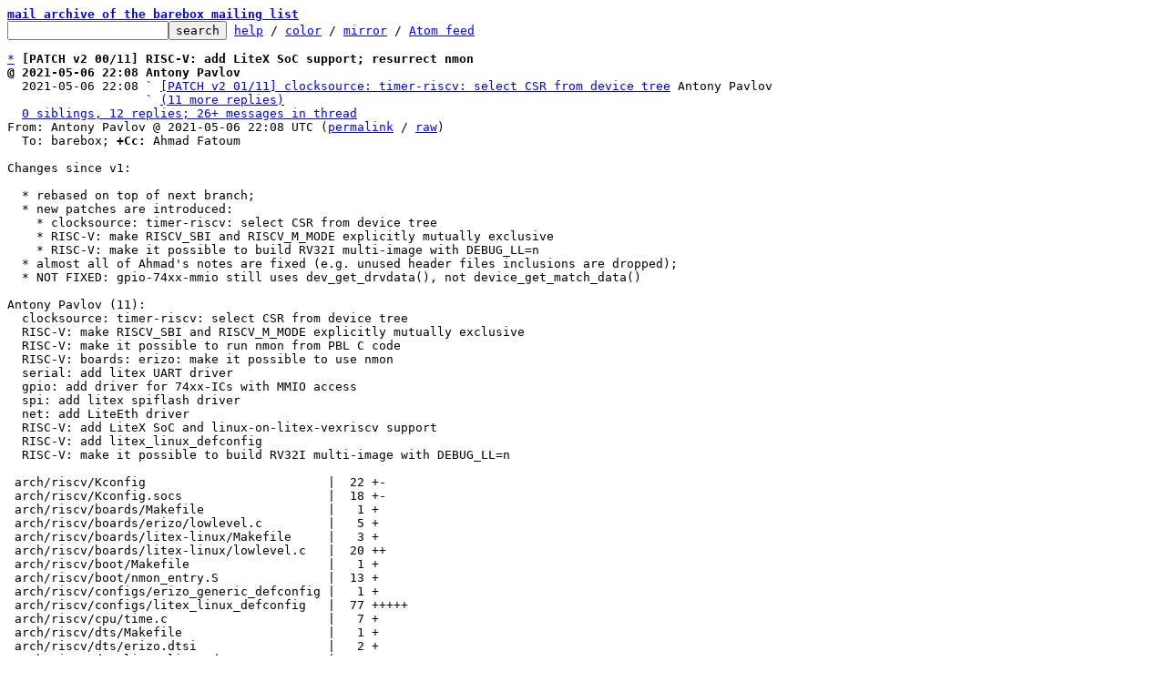

--- FILE ---
content_type: text/html; charset=UTF-8
request_url: https://lore.pengutronix.de/barebox/20210506220834.223350-3-antonynpavlov@gmail.com/t/
body_size: 31472
content:
<html><head><title>[PATCH v2 00/11] RISC-V: add LiteX SoC support; resurrect nmon</title><link
rel=alternate
title="Atom feed"
href="../../new.atom"
type="application/atom+xml"/><style>pre{white-space:pre-wrap}*{font-size:100%;font-family:monospace}</style></head><body><form
action="../../"><pre><a
href="../../?t=20210507183732"><b>mail archive of the barebox mailing list</b></a>
<input
name=q
type=text /><input
type=submit
value=search /> <a
href="../../_/text/help/">help</a> / <a
href="../../_/text/color/">color</a> / <a
id=mirror
href="../../_/text/mirror/">mirror</a> / <a
href="../../new.atom">Atom feed</a></pre></form><pre><a
href=#eed4500e190b428a67a6997e613fe6d694d396435
id=med4500e190b428a67a6997e613fe6d694d396435>*</a> <b>[PATCH v2 00/11] RISC-V: add LiteX SoC support; resurrect nmon</b>
<b>@ 2021-05-06 22:08 Antony Pavlov</b>
  2021-05-06 22:08 ` <a
href="#me8ee1c1ec1312fd42dd84c1305b5dce1454c5034">[PATCH v2 01/11] clocksource: timer-riscv: select CSR from device tree</a> Antony Pavlov
                   ` <a
href=#re8ee1c1ec1312fd42dd84c1305b5dce1454c5034>(11 more replies)</a>
  <a
href=#red4500e190b428a67a6997e613fe6d694d396435>0 siblings, 12 replies; 26+ messages in thread</a>
From: Antony Pavlov @ 2021-05-06 22:08 UTC (<a
href="../../20210506220834.223350-1-antonynpavlov@gmail.com/">permalink</a> / <a
href="../../20210506220834.223350-1-antonynpavlov@gmail.com/raw">raw</a>)
  To: barebox; <b>+Cc:</b> Ahmad Fatoum

Changes since v1:

  * rebased on top of next branch;
  * new patches are introduced:
    * clocksource: timer-riscv: select CSR from device tree
    * RISC-V: make RISCV_SBI and RISCV_M_MODE explicitly mutually exclusive
    * RISC-V: make it possible to build RV32I multi-image with DEBUG_LL=n
  * almost all of Ahmad&#39;s notes are fixed (e.g. unused header files inclusions are dropped);
  * NOT FIXED: gpio-74xx-mmio still uses dev_get_drvdata(), not device_get_match_data()

Antony Pavlov (11):
  clocksource: timer-riscv: select CSR from device tree
  RISC-V: make RISCV_SBI and RISCV_M_MODE explicitly mutually exclusive
  RISC-V: make it possible to run nmon from PBL C code
  RISC-V: boards: erizo: make it possible to use nmon
  serial: add litex UART driver
  gpio: add driver for 74xx-ICs with MMIO access
  spi: add litex spiflash driver
  net: add LiteEth driver
  RISC-V: add LiteX SoC and linux-on-litex-vexriscv support
  RISC-V: add litex_linux_defconfig
  RISC-V: make it possible to build RV32I multi-image with DEBUG_LL=n

 arch/riscv/Kconfig                         |  22 +-
 arch/riscv/Kconfig.socs                    |  18 +-
 arch/riscv/boards/Makefile                 |   1 +
 arch/riscv/boards/erizo/lowlevel.c         |   5 +
 arch/riscv/boards/litex-linux/Makefile     |   3 +
 arch/riscv/boards/litex-linux/lowlevel.c   |  20 ++
 arch/riscv/boot/Makefile                   |   1 +
 arch/riscv/boot/nmon_entry.S               |  13 +
 arch/riscv/configs/erizo_generic_defconfig |   1 +
 arch/riscv/configs/litex_linux_defconfig   |  77 +++++
 arch/riscv/cpu/time.c                      |   7 +
 arch/riscv/dts/Makefile                    |   1 +
 arch/riscv/dts/erizo.dtsi                  |   2 +
 arch/riscv/dts/litex-linux.dts             |  96 ++++++
 arch/riscv/dts/litex_soc_linux.dtsi        |  49 +++
 arch/riscv/include/asm/debug_ll.h          |   3 +
 arch/riscv/include/asm/debug_ll_litex.h    | 123 +++++++
 arch/riscv/include/asm/riscv_nmon.h        |  49 ++-
 arch/riscv/include/asm/timer.h             |   1 +
 common/Kconfig                             |   4 +
 drivers/clocksource/timer-riscv.c          |  19 +-
 drivers/gpio/Kconfig                       |  14 +
 drivers/gpio/Makefile                      |   1 +
 drivers/gpio/gpio-74xx-mmio.c              | 166 +++++++++
 drivers/net/Kconfig                        |   8 +
 drivers/net/Makefile                       |   1 +
 drivers/net/liteeth.c                      | 376 +++++++++++++++++++++
 drivers/serial/Makefile                    |   1 +
 drivers/serial/serial_litex.c              |  96 ++++++
 drivers/spi/Kconfig                        |   3 +
 drivers/spi/Makefile                       |   1 +
 drivers/spi/litex_spiflash.c               | 241 +++++++++++++
 images/Makefile.riscv                      |   4 +
 33 files changed, 1388 insertions(+), 39 deletions(-)
 create mode 100644 arch/riscv/boards/litex-linux/Makefile
 create mode 100644 arch/riscv/boards/litex-linux/lowlevel.c
 create mode 100644 arch/riscv/boot/nmon_entry.S
 create mode 100644 arch/riscv/configs/litex_linux_defconfig
 create mode 100644 arch/riscv/dts/litex-linux.dts
 create mode 100644 arch/riscv/dts/litex_soc_linux.dtsi
 create mode 100644 arch/riscv/include/asm/debug_ll_litex.h
 create mode 100644 drivers/gpio/gpio-74xx-mmio.c
 create mode 100644 drivers/net/liteeth.c
 create mode 100644 drivers/serial/serial_litex.c
 create mode 100644 drivers/spi/litex_spiflash.c

-- 
2.31.1


_______________________________________________
barebox mailing list
barebox@lists.infradead.org
<a
href="http://lists.infradead.org/mailman/listinfo/barebox">http://lists.infradead.org/mailman/listinfo/barebox</a>


<a
href=#med4500e190b428a67a6997e613fe6d694d396435
id=eed4500e190b428a67a6997e613fe6d694d396435>^</a> <a
href="../../20210506220834.223350-1-antonynpavlov@gmail.com/">permalink</a> <a
href="../../20210506220834.223350-1-antonynpavlov@gmail.com/raw">raw</a> <a
href="../../20210506220834.223350-1-antonynpavlov@gmail.com/#R">reply</a>	[<a
href="../../20210506220834.223350-1-antonynpavlov@gmail.com/T/#u">flat</a>|<a
href="../../20210506220834.223350-1-antonynpavlov@gmail.com/t/#u"><b>nested</b></a>] <a
href=#red4500e190b428a67a6997e613fe6d694d396435>26+ messages in thread</a></pre><ul><li><pre><a
href=#ee8ee1c1ec1312fd42dd84c1305b5dce1454c5034
id=me8ee1c1ec1312fd42dd84c1305b5dce1454c5034>*</a> <b>[PATCH v2 01/11] clocksource: timer-riscv: select CSR from device tree</b>
  2021-05-06 22:08 <a
href="#med4500e190b428a67a6997e613fe6d694d396435">[PATCH v2 00/11] RISC-V: add LiteX SoC support; resurrect nmon</a> Antony Pavlov
<b>@ 2021-05-06 22:08 ` Antony Pavlov</b>
  2021-05-07 11:34   ` <a
href="#md55c9c7e6ebf3aee4f26a6e0f3012f4e8e7b8c6b">Ahmad Fatoum</a>
  2021-05-06 22:08 ` <a
href="#m64c74da344a1d146bbbaab12dd83a570af2b74bd">[PATCH v2 02/11] RISC-V: make RISCV_SBI and RISCV_M_MODE explicitly mutually exclusive</a> Antony Pavlov
                   ` <a
href=#r64c74da344a1d146bbbaab12dd83a570af2b74bd>(10 subsequent siblings)</a>
  <a
href=#re8ee1c1ec1312fd42dd84c1305b5dce1454c5034>11 siblings, 1 reply; 26+ messages in thread</a>
From: Antony Pavlov @ 2021-05-06 22:08 UTC (<a
href="../../20210506220834.223350-2-antonynpavlov@gmail.com/">permalink</a> / <a
href="../../20210506220834.223350-2-antonynpavlov@gmail.com/raw">raw</a>)
  To: barebox; <b>+Cc:</b> Ahmad Fatoum

barebox timer-riscv driver supports one of user counters:

  * &#39;cycle&#39;, counter for RDCYCLE instruction (CSR 0xc00);
  * &#39;time&#39;, timer for RDTIME instruction (CSR 0xc01).

At the moment in S-mode timer-riscv uses the &#39;cycle&#39; counter,
and in M-mode timer-riscv uses the &#39;time&#39; timer.

Alas picorv32 CPU core supports only the &#39;cycle&#39; counter.
VexRiscV CPU core supports only the &#39;time&#39; timer.

This patch makes it possible to use the &#39;time&#39; timer
for VexRiscV CPU in M-mode.

Signed-off-by: Antony Pavlov &lt;antonynpavlov@gmail.com&gt;
---
 <a
id=iZ2e.:..:20210506220834.223350-2-antonynpavlov::40gmail.com:1arch:riscv:cpu:time.c
href=#Z2e.:..:20210506220834.223350-2-antonynpavlov::40gmail.com:1arch:riscv:cpu:time.c>arch/riscv/cpu/time.c</a>             |  7 +++++++
 <a
id=iZ2e.:..:20210506220834.223350-2-antonynpavlov::40gmail.com:1arch:riscv:dts:erizo.dtsi
href=#Z2e.:..:20210506220834.223350-2-antonynpavlov::40gmail.com:1arch:riscv:dts:erizo.dtsi>arch/riscv/dts/erizo.dtsi</a>         |  2 ++
 <a
id=iZ2e.:..:20210506220834.223350-2-antonynpavlov::40gmail.com:1arch:riscv:include:asm:timer.h
href=#Z2e.:..:20210506220834.223350-2-antonynpavlov::40gmail.com:1arch:riscv:include:asm:timer.h>arch/riscv/include/asm/timer.h</a>    |  1 +
 <a
id=iZ2e.:..:20210506220834.223350-2-antonynpavlov::40gmail.com:1drivers:clocksource:timer-riscv.c
href=#Z2e.:..:20210506220834.223350-2-antonynpavlov::40gmail.com:1drivers:clocksource:timer-riscv.c>drivers/clocksource/timer-riscv.c</a> | 19 ++++++++-----------
 4 files changed, 18 insertions(+), 11 deletions(-)

<span
class="head"><a
href=#iZ2e.:..:20210506220834.223350-2-antonynpavlov::40gmail.com:1arch:riscv:cpu:time.c
id=Z2e.:..:20210506220834.223350-2-antonynpavlov::40gmail.com:1arch:riscv:cpu:time.c>diff</a> --git a/arch/riscv/cpu/time.c b/arch/riscv/cpu/time.c
index 39bb6a5112..59c8ca61d6 100644
--- a/arch/riscv/cpu/time.c
+++ b/arch/riscv/cpu/time.c
</span><span
class="hunk">@@ -18,6 +18,7 @@
</span> #include &lt;asm/timer.h&gt;
 
 unsigned long riscv_timebase;
<span
class="add">+unsigned long riscv_use_csr_cycle;
</span> 
 int timer_init(void)
 {
<span
class="hunk">@@ -32,6 +33,12 @@ int timer_init(void)
</span> 
 	riscv_timebase = prop;
 
<span
class="add">+	if (of_property_read_bool(cpu, &#34;csr-cycle&#34;)) {
+		riscv_use_csr_cycle = 1;
+	} else {
+		riscv_use_csr_cycle = 0;
+	}
+
</span> 	of_platform_populate(cpu, NULL, NULL);
 
 	return 0;
<span
class="head"><a
href=#iZ2e.:..:20210506220834.223350-2-antonynpavlov::40gmail.com:1arch:riscv:dts:erizo.dtsi
id=Z2e.:..:20210506220834.223350-2-antonynpavlov::40gmail.com:1arch:riscv:dts:erizo.dtsi>diff</a> --git a/arch/riscv/dts/erizo.dtsi b/arch/riscv/dts/erizo.dtsi
index 228711bd69..b3ccf281f2 100644
--- a/arch/riscv/dts/erizo.dtsi
+++ b/arch/riscv/dts/erizo.dtsi
</span><span
class="hunk">@@ -22,6 +22,8 @@
</span> 
 		timebase-frequency = &lt;24000000&gt;;
 
<span
class="add">+		csr-cycle;
+
</span> 		cpu@0 {
 			device_type = &#34;cpu&#34;;
 			compatible = &#34;cliffordwolf,picorv32&#34;, &#34;riscv&#34;;
<span
class="head"><a
href=#iZ2e.:..:20210506220834.223350-2-antonynpavlov::40gmail.com:1arch:riscv:include:asm:timer.h
id=Z2e.:..:20210506220834.223350-2-antonynpavlov::40gmail.com:1arch:riscv:include:asm:timer.h>diff</a> --git a/arch/riscv/include/asm/timer.h b/arch/riscv/include/asm/timer.h
index 1f78ef4c00..555b3f5989 100644
--- a/arch/riscv/include/asm/timer.h
+++ b/arch/riscv/include/asm/timer.h
</span><span
class="hunk">@@ -5,5 +5,6 @@
</span> 
 int timer_init(void);
 extern unsigned long riscv_timebase;
<span
class="add">+extern unsigned long riscv_use_csr_cycle;
</span> 
 #endif /* _ASM_RISCV_DELAY_H */
<span
class="head"><a
href=#iZ2e.:..:20210506220834.223350-2-antonynpavlov::40gmail.com:1drivers:clocksource:timer-riscv.c
id=Z2e.:..:20210506220834.223350-2-antonynpavlov::40gmail.com:1drivers:clocksource:timer-riscv.c>diff</a> --git a/drivers/clocksource/timer-riscv.c b/drivers/clocksource/timer-riscv.c
index ef67cff475..c0deed40eb 100644
--- a/drivers/clocksource/timer-riscv.c
+++ b/drivers/clocksource/timer-riscv.c
</span><span
class="hunk">@@ -13,7 +13,7 @@
</span> #include &lt;asm/timer.h&gt;
 #include &lt;asm/csr.h&gt;
 
<span
class="del">-static u64 notrace riscv_timer_get_count_sbi(void)
</span><span
class="add">+static u64 notrace riscv_timer_get_count_time(void)
</span> {
 	__maybe_unused u32 hi, lo;
 
<span
class="hunk">@@ -28,7 +28,7 @@ static u64 notrace riscv_timer_get_count_sbi(void)
</span> 	return ((u64)hi &lt;&lt; 32) | lo;
 }
 
<span
class="del">-static u64 notrace riscv_timer_get_count_rdcycle(void)
</span><span
class="add">+static u64 notrace riscv_timer_get_count_cycle(void)
</span> {
 	__maybe_unused u32 hi, lo;
 
<span
class="hunk">@@ -43,16 +43,7 @@ static u64 notrace riscv_timer_get_count_rdcycle(void)
</span> 	return ((u64)hi &lt;&lt; 32) | lo;
 }
 
<span
class="del">-static u64 notrace riscv_timer_get_count(void)
-{
-	if (IS_ENABLED(CONFIG_RISCV_SBI))
-		return riscv_timer_get_count_sbi();
-	else
-		return riscv_timer_get_count_rdcycle();
-}
-
</span> static struct clocksource riscv_clocksource = {
<span
class="del">-	.read		= riscv_timer_get_count,
</span> 	.mask		= CLOCKSOURCE_MASK(64),
 	.priority	= 100,
 };
<span
class="hunk">@@ -61,6 +52,12 @@ static int riscv_timer_init(struct device_d* dev)
</span> {
 	dev_info(dev, &#34;running at %lu Hz\n&#34;, riscv_timebase);
 
<span
class="add">+	if (riscv_use_csr_cycle) {
+		riscv_clocksource.read = riscv_timer_get_count_cycle;
+	} else {
+		riscv_clocksource.read = riscv_timer_get_count_time;
+	}
+
</span> 	riscv_clocksource.mult = clocksource_hz2mult(riscv_timebase, riscv_clocksource.shift);
 
 	return init_clock(&#38;riscv_clocksource);
-- 
2.31.1


_______________________________________________
barebox mailing list
barebox@lists.infradead.org
<a
href="http://lists.infradead.org/mailman/listinfo/barebox">http://lists.infradead.org/mailman/listinfo/barebox</a>


<a
href=#me8ee1c1ec1312fd42dd84c1305b5dce1454c5034
id=ee8ee1c1ec1312fd42dd84c1305b5dce1454c5034>^</a> <a
href="../../20210506220834.223350-2-antonynpavlov@gmail.com/">permalink</a> <a
href="../../20210506220834.223350-2-antonynpavlov@gmail.com/raw">raw</a> <a
href="../../20210506220834.223350-2-antonynpavlov@gmail.com/#R">reply</a>	[<a
href="../../20210506220834.223350-2-antonynpavlov@gmail.com/T/#u">flat</a>|<a
href="../../20210506220834.223350-2-antonynpavlov@gmail.com/t/#u"><b>nested</b></a>] <a
href=#re8ee1c1ec1312fd42dd84c1305b5dce1454c5034>26+ messages in thread</a></pre></li><li><ul><li><pre><a
href=#ed55c9c7e6ebf3aee4f26a6e0f3012f4e8e7b8c6b
id=md55c9c7e6ebf3aee4f26a6e0f3012f4e8e7b8c6b>*</a> <b>Re: [PATCH v2 01/11] clocksource: timer-riscv: select CSR from device tree</b>
  2021-05-06 22:08 ` <a
href="#me8ee1c1ec1312fd42dd84c1305b5dce1454c5034">[PATCH v2 01/11] clocksource: timer-riscv: select CSR from device tree</a> Antony Pavlov
<b>@ 2021-05-07 11:34   ` Ahmad Fatoum</b>
  2021-05-07 17:41     ` <a
href="#m5d5a27228101661b542ec218896e47e0451baaef">Antony Pavlov</a>
  <a
href=#rd55c9c7e6ebf3aee4f26a6e0f3012f4e8e7b8c6b>0 siblings, 1 reply; 26+ messages in thread</a>
From: Ahmad Fatoum @ 2021-05-07 11:34 UTC (<a
href="../../3683b25f-f736-6447-90f7-f62e1f9ccb64@pengutronix.de/">permalink</a> / <a
href="../../3683b25f-f736-6447-90f7-f62e1f9ccb64@pengutronix.de/raw">raw</a>)
  To: Antony Pavlov, barebox

Hello Antony,

On 07.05.21 00:08, Antony Pavlov wrote:
<span
class="q">&gt; barebox timer-riscv driver supports one of user counters:
&gt; 
&gt;   * &#39;cycle&#39;, counter for RDCYCLE instruction (CSR 0xc00);
&gt;   * &#39;time&#39;, timer for RDTIME instruction (CSR 0xc01).
&gt; 
&gt; At the moment in S-mode timer-riscv uses the &#39;cycle&#39; counter,
&gt; and in M-mode timer-riscv uses the &#39;time&#39; timer.
</span>
Other way round, right? cycle for M-Mode, time for S-Mode?

<span
class="q">&gt; 
&gt; Alas picorv32 CPU core supports only the &#39;cycle&#39; counter.
&gt; VexRiscV CPU core supports only the &#39;time&#39; timer.
&gt; 
&gt; This patch makes it possible to use the &#39;time&#39; timer
&gt; for VexRiscV CPU in M-mode.
</span>
Is that allowed by the ISA? To provide time, but not cycle?
Can VexRiscV boot Linux? If so, how does Linux handle lack
of this CSR?
 
<span
class="q">&gt; Signed-off-by: Antony Pavlov &lt;antonynpavlov@gmail.com&gt;
&gt; ---
&gt;  arch/riscv/cpu/time.c             |  7 +++++++
&gt;  arch/riscv/dts/erizo.dtsi         |  2 ++
&gt;  arch/riscv/include/asm/timer.h    |  1 +
&gt;  drivers/clocksource/timer-riscv.c | 19 ++++++++-----------
&gt;  4 files changed, 18 insertions(+), 11 deletions(-)
&gt; 
&gt; diff --git a/arch/riscv/cpu/time.c b/arch/riscv/cpu/time.c
&gt; index 39bb6a5112..59c8ca61d6 100644
&gt; --- a/arch/riscv/cpu/time.c
&gt; +++ b/arch/riscv/cpu/time.c
&gt; @@ -18,6 +18,7 @@
&gt;  #include &lt;asm/timer.h&gt;
&gt;  
&gt;  unsigned long riscv_timebase;
&gt; +unsigned long riscv_use_csr_cycle;
&gt;  
&gt;  int timer_init(void)
&gt;  {
&gt; @@ -32,6 +33,12 @@ int timer_init(void)
&gt;  
&gt;  	riscv_timebase = prop;
&gt;  
&gt; +	if (of_property_read_bool(cpu, &#34;csr-cycle&#34;)) {
&gt; +		riscv_use_csr_cycle = 1;
&gt; +	} else {
&gt; +		riscv_use_csr_cycle = 0;
&gt; +	}
&gt; +
</span>
Any reason this couldn&#39;t happen in driver probe?
I&#39;d also prefer another name, e.g. barebox,use-csr-cycle ?

<span
class="q">&gt;  	of_platform_populate(cpu, NULL, NULL);
&gt;  
&gt;  	return 0;
&gt; diff --git a/arch/riscv/dts/erizo.dtsi b/arch/riscv/dts/erizo.dtsi
&gt; index 228711bd69..b3ccf281f2 100644
&gt; --- a/arch/riscv/dts/erizo.dtsi
&gt; +++ b/arch/riscv/dts/erizo.dtsi
&gt; @@ -22,6 +22,8 @@
&gt;  
&gt;  		timebase-frequency = &lt;24000000&gt;;
&gt;  
&gt; +		csr-cycle;
&gt; +
&gt;  		cpu@0 {
&gt;  			device_type = &#34;cpu&#34;;
&gt;  			compatible = &#34;cliffordwolf,picorv32&#34;, &#34;riscv&#34;;
&gt; diff --git a/arch/riscv/include/asm/timer.h b/arch/riscv/include/asm/timer.h
&gt; index 1f78ef4c00..555b3f5989 100644
&gt; --- a/arch/riscv/include/asm/timer.h
&gt; +++ b/arch/riscv/include/asm/timer.h
&gt; @@ -5,5 +5,6 @@
&gt;  
&gt;  int timer_init(void);
&gt;  extern unsigned long riscv_timebase;
&gt; +extern unsigned long riscv_use_csr_cycle;
&gt;  
&gt;  #endif /* _ASM_RISCV_DELAY_H */
&gt; diff --git a/drivers/clocksource/timer-riscv.c b/drivers/clocksource/timer-riscv.c
&gt; index ef67cff475..c0deed40eb 100644
&gt; --- a/drivers/clocksource/timer-riscv.c
&gt; +++ b/drivers/clocksource/timer-riscv.c
&gt; @@ -13,7 +13,7 @@
&gt;  #include &lt;asm/timer.h&gt;
&gt;  #include &lt;asm/csr.h&gt;
&gt;  
&gt; -static u64 notrace riscv_timer_get_count_sbi(void)
&gt; +static u64 notrace riscv_timer_get_count_time(void)
&gt;  {
&gt;  	__maybe_unused u32 hi, lo;
&gt;  
&gt; @@ -28,7 +28,7 @@ static u64 notrace riscv_timer_get_count_sbi(void)
&gt;  	return ((u64)hi &lt;&lt; 32) | lo;
&gt;  }
&gt;  
&gt; -static u64 notrace riscv_timer_get_count_rdcycle(void)
&gt; +static u64 notrace riscv_timer_get_count_cycle(void)
&gt;  {
&gt;  	__maybe_unused u32 hi, lo;
&gt;  
&gt; @@ -43,16 +43,7 @@ static u64 notrace riscv_timer_get_count_rdcycle(void)
&gt;  	return ((u64)hi &lt;&lt; 32) | lo;
&gt;  }
&gt;  
&gt; -static u64 notrace riscv_timer_get_count(void)
&gt; -{
&gt; -	if (IS_ENABLED(CONFIG_RISCV_SBI))
&gt; -		return riscv_timer_get_count_sbi();
&gt; -	else
&gt; -		return riscv_timer_get_count_rdcycle();
&gt; -}
&gt; -
&gt;  static struct clocksource riscv_clocksource = {
&gt; -	.read		= riscv_timer_get_count,
&gt;  	.mask		= CLOCKSOURCE_MASK(64),
&gt;  	.priority	= 100,
&gt;  };
&gt; @@ -61,6 +52,12 @@ static int riscv_timer_init(struct device_d* dev)
&gt;  {
&gt;  	dev_info(dev, &#34;running at %lu Hz\n&#34;, riscv_timebase);
&gt;  
&gt; +	if (riscv_use_csr_cycle) {
&gt; +		riscv_clocksource.read = riscv_timer_get_count_cycle;
&gt; +	} else {
&gt; +		riscv_clocksource.read = riscv_timer_get_count_time;
&gt; +	}
&gt; +
&gt;  	riscv_clocksource.mult = clocksource_hz2mult(riscv_timebase, riscv_clocksource.shift);
&gt;  
&gt;  	return init_clock(&#38;riscv_clocksource);
&gt; 
</span>
-- 
Pengutronix e.K.                           |                             |
Steuerwalder Str. 21                       | <a
href="http://www.pengutronix.de/">http://www.pengutronix.de/</a>  |
31137 Hildesheim, Germany                  | Phone: +49-5121-206917-0    |
Amtsgericht Hildesheim, HRA 2686           | Fax:   +49-5121-206917-5555 |

_______________________________________________
barebox mailing list
barebox@lists.infradead.org
<a
href="http://lists.infradead.org/mailman/listinfo/barebox">http://lists.infradead.org/mailman/listinfo/barebox</a>


<a
href=#md55c9c7e6ebf3aee4f26a6e0f3012f4e8e7b8c6b
id=ed55c9c7e6ebf3aee4f26a6e0f3012f4e8e7b8c6b>^</a> <a
href="../../3683b25f-f736-6447-90f7-f62e1f9ccb64@pengutronix.de/">permalink</a> <a
href="../../3683b25f-f736-6447-90f7-f62e1f9ccb64@pengutronix.de/raw">raw</a> <a
href="../../3683b25f-f736-6447-90f7-f62e1f9ccb64@pengutronix.de/#R">reply</a>	[<a
href="../../3683b25f-f736-6447-90f7-f62e1f9ccb64@pengutronix.de/T/#u">flat</a>|<a
href="../../3683b25f-f736-6447-90f7-f62e1f9ccb64@pengutronix.de/t/#u"><b>nested</b></a>] <a
href=#rd55c9c7e6ebf3aee4f26a6e0f3012f4e8e7b8c6b>26+ messages in thread</a></pre></li><li><ul><li><pre><a
href=#e5d5a27228101661b542ec218896e47e0451baaef
id=m5d5a27228101661b542ec218896e47e0451baaef>*</a> <b>Re: [PATCH v2 01/11] clocksource: timer-riscv: select CSR from device tree</b>
  2021-05-07 11:34   ` <a
href="#md55c9c7e6ebf3aee4f26a6e0f3012f4e8e7b8c6b">Ahmad Fatoum</a>
<b>@ 2021-05-07 17:41     ` Antony Pavlov</b>
  2021-05-07 18:05       ` <a
href="#mb74bc5568b36e9effe7ec2e7c7385a2c8f7bd7fd">Ahmad Fatoum</a>
  <a
href=#r5d5a27228101661b542ec218896e47e0451baaef>0 siblings, 1 reply; 26+ messages in thread</a>
From: Antony Pavlov @ 2021-05-07 17:41 UTC (<a
href="../../20210507204136.0289302048cc5edb0c06596b@gmail.com/">permalink</a> / <a
href="../../20210507204136.0289302048cc5edb0c06596b@gmail.com/raw">raw</a>)
  To: Ahmad Fatoum; <b>+Cc:</b> barebox

On Fri, 7 May 2021 13:34:30 +0200
Ahmad Fatoum &lt;a.fatoum@pengutronix.de&gt; wrote:

<span
class="q">&gt; Hello Antony,
&gt; 
&gt; On 07.05.21 00:08, Antony Pavlov wrote:
&gt; &gt; barebox timer-riscv driver supports one of user counters:
&gt; &gt; 
&gt; &gt;   * &#39;cycle&#39;, counter for RDCYCLE instruction (CSR 0xc00);
&gt; &gt;   * &#39;time&#39;, timer for RDTIME instruction (CSR 0xc01).
&gt; &gt; 
&gt; &gt; At the moment in S-mode timer-riscv uses the &#39;cycle&#39; counter,
&gt; &gt; and in M-mode timer-riscv uses the &#39;time&#39; timer.
&gt; 
&gt; Other way round, right? cycle for M-Mode, time for S-Mode?
</span>
Yes, you are right, my bad.

<span
class="q">&gt; &gt; 
&gt; &gt; Alas picorv32 CPU core supports only the &#39;cycle&#39; counter.
&gt; &gt; VexRiscV CPU core supports only the &#39;time&#39; timer.
&gt; &gt; 
&gt; &gt; This patch makes it possible to use the &#39;time&#39; timer
&gt; &gt; for VexRiscV CPU in M-mode.
&gt; 
&gt; Is that allowed by the ISA? To provide time, but not cycle?
&gt; Can VexRiscV boot Linux? If so, how does Linux handle lack
&gt; of this CSR?
</span>
Here is an unobvious answer for all these questions at once.

The RISC-V Instruction Set Manual, Volume II: Privileged Architecture
Document Version 20190608-Priv-MSU-Ratified states that

&lt;&lt;
   Attempts to access a non-existent CSR raise an illegal instruction exception
<span
class="q">&gt;&gt;
</span>
So you can even realize in hardware very few CSR for exception handling (mstatus, mcause, mtvec, mie, mepc)
and try to emulate all other CSR in software !

As a result exception handler for VexRiscv emulates access to &#39;cycle&#39; CSR (RDCYCLE pseudo-op)
by reading the &#39;time&#39; CSR !  
Please see <a
href="https://github.com/SpinalHDL/VexRiscv/blob/master/src/main/c/emulator/src/main.c#L239">https://github.com/SpinalHDL/VexRiscv/blob/master/src/main/c/emulator/src/main.c#L239</a>

opensbi do near the same ! Please see <a
href="https://github.com/riscv/opensbi/blob/master/lib/sbi/sbi_emulate_csr.c#L64">https://github.com/riscv/opensbi/blob/master/lib/sbi/sbi_emulate_csr.c#L64</a>

Can VexRiscV boot Linux? Yes, it can boot linux!
Please see this demo: <a
href="https://asciinema.org/a/7fLu84ytgtVd3rjPm7Li3GD4r">https://asciinema.org/a/7fLu84ytgtVd3rjPm7Li3GD4r</a>
In this demo barebox loads emulator.bin into the RAM.
This emulator.bin realizes SBI for linux kernel and emulates all missed features
necessary for running linux.


<span
class="q">&gt;  
&gt; &gt; Signed-off-by: Antony Pavlov &lt;antonynpavlov@gmail.com&gt;
&gt; &gt; ---
&gt; &gt;  arch/riscv/cpu/time.c             |  7 +++++++
&gt; &gt;  arch/riscv/dts/erizo.dtsi         |  2 ++
&gt; &gt;  arch/riscv/include/asm/timer.h    |  1 +
&gt; &gt;  drivers/clocksource/timer-riscv.c | 19 ++++++++-----------
&gt; &gt;  4 files changed, 18 insertions(+), 11 deletions(-)
&gt; &gt; 
&gt; &gt; diff --git a/arch/riscv/cpu/time.c b/arch/riscv/cpu/time.c
&gt; &gt; index 39bb6a5112..59c8ca61d6 100644
&gt; &gt; --- a/arch/riscv/cpu/time.c
&gt; &gt; +++ b/arch/riscv/cpu/time.c
&gt; &gt; @@ -18,6 +18,7 @@
&gt; &gt;  #include &lt;asm/timer.h&gt;
&gt; &gt;  
&gt; &gt;  unsigned long riscv_timebase;
&gt; &gt; +unsigned long riscv_use_csr_cycle;
&gt; &gt;  
&gt; &gt;  int timer_init(void)
&gt; &gt;  {
&gt; &gt; @@ -32,6 +33,12 @@ int timer_init(void)
&gt; &gt;  
&gt; &gt;  	riscv_timebase = prop;
&gt; &gt;  
&gt; &gt; +	if (of_property_read_bool(cpu, &#34;csr-cycle&#34;)) {
&gt; &gt; +		riscv_use_csr_cycle = 1;
&gt; &gt; +	} else {
&gt; &gt; +		riscv_use_csr_cycle = 0;
&gt; &gt; +	}
&gt; &gt; +
&gt; 
&gt; Any reason this couldn&#39;t happen in driver probe?
</span>
Because we already have riscv_timebase parse routine outside of driver probe.
I tryed to avoid code duplication.
Why we couldn&#39;t parse riscv_timebase in driver probe?

<span
class="q">&gt; I&#39;d also prefer another name, e.g. barebox,use-csr-cycle ?
</span>
Yes, barebox,use-csr-cycle is a better name.


<span
class="q">&gt; &gt;  	of_platform_populate(cpu, NULL, NULL);
&gt; &gt;  
&gt; &gt;  	return 0;
&gt; &gt; diff --git a/arch/riscv/dts/erizo.dtsi b/arch/riscv/dts/erizo.dtsi
&gt; &gt; index 228711bd69..b3ccf281f2 100644
&gt; &gt; --- a/arch/riscv/dts/erizo.dtsi
&gt; &gt; +++ b/arch/riscv/dts/erizo.dtsi
&gt; &gt; @@ -22,6 +22,8 @@
&gt; &gt;  
&gt; &gt;  		timebase-frequency = &lt;24000000&gt;;
&gt; &gt;  
&gt; &gt; +		csr-cycle;
&gt; &gt; +
&gt; &gt;  		cpu@0 {
&gt; &gt;  			device_type = &#34;cpu&#34;;
&gt; &gt;  			compatible = &#34;cliffordwolf,picorv32&#34;, &#34;riscv&#34;;
&gt; &gt; diff --git a/arch/riscv/include/asm/timer.h b/arch/riscv/include/asm/timer.h
&gt; &gt; index 1f78ef4c00..555b3f5989 100644
&gt; &gt; --- a/arch/riscv/include/asm/timer.h
&gt; &gt; +++ b/arch/riscv/include/asm/timer.h
&gt; &gt; @@ -5,5 +5,6 @@
&gt; &gt;  
&gt; &gt;  int timer_init(void);
&gt; &gt;  extern unsigned long riscv_timebase;
&gt; &gt; +extern unsigned long riscv_use_csr_cycle;
&gt; &gt;  
&gt; &gt;  #endif /* _ASM_RISCV_DELAY_H */
&gt; &gt; diff --git a/drivers/clocksource/timer-riscv.c b/drivers/clocksource/timer-riscv.c
&gt; &gt; index ef67cff475..c0deed40eb 100644
&gt; &gt; --- a/drivers/clocksource/timer-riscv.c
&gt; &gt; +++ b/drivers/clocksource/timer-riscv.c
&gt; &gt; @@ -13,7 +13,7 @@
&gt; &gt;  #include &lt;asm/timer.h&gt;
&gt; &gt;  #include &lt;asm/csr.h&gt;
&gt; &gt;  
&gt; &gt; -static u64 notrace riscv_timer_get_count_sbi(void)
&gt; &gt; +static u64 notrace riscv_timer_get_count_time(void)
&gt; &gt;  {
&gt; &gt;  	__maybe_unused u32 hi, lo;
&gt; &gt;  
&gt; &gt; @@ -28,7 +28,7 @@ static u64 notrace riscv_timer_get_count_sbi(void)
&gt; &gt;  	return ((u64)hi &lt;&lt; 32) | lo;
&gt; &gt;  }
&gt; &gt;  
&gt; &gt; -static u64 notrace riscv_timer_get_count_rdcycle(void)
&gt; &gt; +static u64 notrace riscv_timer_get_count_cycle(void)
&gt; &gt;  {
&gt; &gt;  	__maybe_unused u32 hi, lo;
&gt; &gt;  
&gt; &gt; @@ -43,16 +43,7 @@ static u64 notrace riscv_timer_get_count_rdcycle(void)
&gt; &gt;  	return ((u64)hi &lt;&lt; 32) | lo;
&gt; &gt;  }
&gt; &gt;  
&gt; &gt; -static u64 notrace riscv_timer_get_count(void)
&gt; &gt; -{
&gt; &gt; -	if (IS_ENABLED(CONFIG_RISCV_SBI))
&gt; &gt; -		return riscv_timer_get_count_sbi();
&gt; &gt; -	else
&gt; &gt; -		return riscv_timer_get_count_rdcycle();
&gt; &gt; -}
&gt; &gt; -
&gt; &gt;  static struct clocksource riscv_clocksource = {
&gt; &gt; -	.read		= riscv_timer_get_count,
&gt; &gt;  	.mask		= CLOCKSOURCE_MASK(64),
&gt; &gt;  	.priority	= 100,
&gt; &gt;  };
&gt; &gt; @@ -61,6 +52,12 @@ static int riscv_timer_init(struct device_d* dev)
&gt; &gt;  {
&gt; &gt;  	dev_info(dev, &#34;running at %lu Hz\n&#34;, riscv_timebase);
&gt; &gt;  
&gt; &gt; +	if (riscv_use_csr_cycle) {
&gt; &gt; +		riscv_clocksource.read = riscv_timer_get_count_cycle;
&gt; &gt; +	} else {
&gt; &gt; +		riscv_clocksource.read = riscv_timer_get_count_time;
&gt; &gt; +	}
&gt; &gt; +
&gt; &gt;  	riscv_clocksource.mult = clocksource_hz2mult(riscv_timebase, riscv_clocksource.shift);
&gt; &gt;  
&gt; &gt;  	return init_clock(&#38;riscv_clocksource);
&gt; &gt; 
&gt; 
&gt; -- 
&gt; Pengutronix e.K.                           |                             |
&gt; Steuerwalder Str. 21                       | <a
href="http://www.pengutronix.de/">http://www.pengutronix.de/</a>  |
&gt; 31137 Hildesheim, Germany                  | Phone: +49-5121-206917-0    |
&gt; Amtsgericht Hildesheim, HRA 2686           | Fax:   +49-5121-206917-5555 |
</span>

-- 
Best regards,
&#160; Antony Pavlov

_______________________________________________
barebox mailing list
barebox@lists.infradead.org
<a
href="http://lists.infradead.org/mailman/listinfo/barebox">http://lists.infradead.org/mailman/listinfo/barebox</a>


<a
href=#m5d5a27228101661b542ec218896e47e0451baaef
id=e5d5a27228101661b542ec218896e47e0451baaef>^</a> <a
href="../../20210507204136.0289302048cc5edb0c06596b@gmail.com/">permalink</a> <a
href="../../20210507204136.0289302048cc5edb0c06596b@gmail.com/raw">raw</a> <a
href="../../20210507204136.0289302048cc5edb0c06596b@gmail.com/#R">reply</a>	[<a
href="../../20210507204136.0289302048cc5edb0c06596b@gmail.com/T/#u">flat</a>|<a
href="../../20210507204136.0289302048cc5edb0c06596b@gmail.com/t/#u"><b>nested</b></a>] <a
href=#r5d5a27228101661b542ec218896e47e0451baaef>26+ messages in thread</a></pre></li><li><ul><li><pre><a
href=#eb74bc5568b36e9effe7ec2e7c7385a2c8f7bd7fd
id=mb74bc5568b36e9effe7ec2e7c7385a2c8f7bd7fd>*</a> <b>Re: [PATCH v2 01/11] clocksource: timer-riscv: select CSR from device tree</b>
  2021-05-07 17:41     ` <a
href="#m5d5a27228101661b542ec218896e47e0451baaef">Antony Pavlov</a>
<b>@ 2021-05-07 18:05       ` Ahmad Fatoum</b>
  <a
href=#rb74bc5568b36e9effe7ec2e7c7385a2c8f7bd7fd>0 siblings, 0 replies; 26+ messages in thread</a>
From: Ahmad Fatoum @ 2021-05-07 18:05 UTC (<a
href="../../d33e7579-9390-a624-c353-e60907f3b7d5@pengutronix.de/">permalink</a> / <a
href="../../d33e7579-9390-a624-c353-e60907f3b7d5@pengutronix.de/raw">raw</a>)
  To: Antony Pavlov; <b>+Cc:</b> barebox

Hello Antony,

On 07.05.21 19:41, Antony Pavlov wrote:
<span
class="q">&gt; On Fri, 7 May 2021 13:34:30 +0200
&gt; Ahmad Fatoum &lt;a.fatoum@pengutronix.de&gt; wrote:
&gt;&gt;&gt; Alas picorv32 CPU core supports only the &#39;cycle&#39; counter.
&gt;&gt;&gt; VexRiscV CPU core supports only the &#39;time&#39; timer.
&gt;&gt;&gt;
&gt;&gt;&gt; This patch makes it possible to use the &#39;time&#39; timer
&gt;&gt;&gt; for VexRiscV CPU in M-mode.
&gt;&gt;
&gt;&gt; Is that allowed by the ISA? To provide time, but not cycle?
&gt;&gt; Can VexRiscV boot Linux? If so, how does Linux handle lack
&gt;&gt; of this CSR?
&gt; 
&gt; Here is an unobvious answer for all these questions at once.
&gt; 
&gt; The RISC-V Instruction Set Manual, Volume II: Privileged Architecture
&gt; Document Version 20190608-Priv-MSU-Ratified states that
&gt; 
&gt; &lt;&lt;
&gt;    Attempts to access a non-existent CSR raise an illegal instruction exception
&gt;&gt;&gt;
&gt; 
&gt; So you can even realize in hardware very few CSR for exception handling (mstatus, mcause, mtvec, mie, mepc)
&gt; and try to emulate all other CSR in software !&gt; 
&gt; As a result exception handler for VexRiscv emulates access to &#39;cycle&#39; CSR (RDCYCLE pseudo-op)
&gt; by reading the &#39;time&#39; CSR !  
&gt; Please see <a
href="https://github.com/SpinalHDL/VexRiscv/blob/master/src/main/c/emulator/src/main.c#L239">https://github.com/SpinalHDL/VexRiscv/blob/master/src/main/c/emulator/src/main.c#L239</a>
&gt; 
&gt; opensbi do near the same ! Please see <a
href="https://github.com/riscv/opensbi/blob/master/lib/sbi/sbi_emulate_csr.c#L64">https://github.com/riscv/opensbi/blob/master/lib/sbi/sbi_emulate_csr.c#L64</a>
&gt; 
&gt; Can VexRiscV boot Linux? Yes, it can boot linux!
&gt; Please see this demo: <a
href="https://asciinema.org/a/7fLu84ytgtVd3rjPm7Li3GD4r">https://asciinema.org/a/7fLu84ytgtVd3rjPm7Li3GD4r</a>
&gt; In this demo barebox loads emulator.bin into the RAM.
&gt; This emulator.bin realizes SBI for linux kernel and emulates all missed features
&gt; necessary for running linux.
</span>
Thanks for clearing this up :)

<span
class="q">&gt;&gt;&gt; Signed-off-by: Antony Pavlov &lt;antonynpavlov@gmail.com&gt;
&gt;&gt;&gt; ---
&gt;&gt;&gt;  arch/riscv/cpu/time.c             |  7 +++++++
&gt;&gt;&gt;  arch/riscv/dts/erizo.dtsi         |  2 ++
&gt;&gt;&gt;  arch/riscv/include/asm/timer.h    |  1 +
&gt;&gt;&gt;  drivers/clocksource/timer-riscv.c | 19 ++++++++-----------
&gt;&gt;&gt;  4 files changed, 18 insertions(+), 11 deletions(-)
&gt;&gt;&gt;
&gt;&gt;&gt; diff --git a/arch/riscv/cpu/time.c b/arch/riscv/cpu/time.c
&gt;&gt;&gt; index 39bb6a5112..59c8ca61d6 100644
&gt;&gt;&gt; --- a/arch/riscv/cpu/time.c
&gt;&gt;&gt; +++ b/arch/riscv/cpu/time.c
&gt;&gt;&gt; @@ -18,6 +18,7 @@
&gt;&gt;&gt;  #include &lt;asm/timer.h&gt;
&gt;&gt;&gt;  
&gt;&gt;&gt;  unsigned long riscv_timebase;
&gt;&gt;&gt; +unsigned long riscv_use_csr_cycle;
&gt;&gt;&gt;  
&gt;&gt;&gt;  int timer_init(void)
&gt;&gt;&gt;  {
&gt;&gt;&gt; @@ -32,6 +33,12 @@ int timer_init(void)
&gt;&gt;&gt;  
&gt;&gt;&gt;  	riscv_timebase = prop;
&gt;&gt;&gt;  
&gt;&gt;&gt; +	if (of_property_read_bool(cpu, &#34;csr-cycle&#34;)) {
&gt;&gt;&gt; +		riscv_use_csr_cycle = 1;
&gt;&gt;&gt; +	} else {
&gt;&gt;&gt; +		riscv_use_csr_cycle = 0;
&gt;&gt;&gt; +	}
&gt;&gt;&gt; +
&gt;&gt;
&gt;&gt; Any reason this couldn&#39;t happen in driver probe?
&gt; 
&gt; Because we already have riscv_timebase parse routine outside of driver probe.
&gt; I tryed to avoid code duplication.
&gt; Why we couldn&#39;t parse riscv_timebase in driver probe?
</span>
Because riscv_timebase is also used for CLINT clocksource, but this one
here would be exclusive to riscv timer, so it should be read there.

<span
class="q">&gt;&gt; I&#39;d also prefer another name, e.g. barebox,use-csr-cycle ?
&gt; 
&gt; Yes, barebox,use-csr-cycle is a better name.
&gt; 
&gt; 
&gt;&gt;&gt;  	of_platform_populate(cpu, NULL, NULL);
&gt;&gt;&gt;  
&gt;&gt;&gt;  	return 0;
&gt;&gt;&gt; diff --git a/arch/riscv/dts/erizo.dtsi b/arch/riscv/dts/erizo.dtsi
&gt;&gt;&gt; index 228711bd69..b3ccf281f2 100644
&gt;&gt;&gt; --- a/arch/riscv/dts/erizo.dtsi
&gt;&gt;&gt; +++ b/arch/riscv/dts/erizo.dtsi
&gt;&gt;&gt; @@ -22,6 +22,8 @@
&gt;&gt;&gt;  
&gt;&gt;&gt;  		timebase-frequency = &lt;24000000&gt;;
&gt;&gt;&gt;  
&gt;&gt;&gt; +		csr-cycle;
&gt;&gt;&gt; +
&gt;&gt;&gt;  		cpu@0 {
&gt;&gt;&gt;  			device_type = &#34;cpu&#34;;
&gt;&gt;&gt;  			compatible = &#34;cliffordwolf,picorv32&#34;, &#34;riscv&#34;;
&gt;&gt;&gt; diff --git a/arch/riscv/include/asm/timer.h b/arch/riscv/include/asm/timer.h
&gt;&gt;&gt; index 1f78ef4c00..555b3f5989 100644
&gt;&gt;&gt; --- a/arch/riscv/include/asm/timer.h
&gt;&gt;&gt; +++ b/arch/riscv/include/asm/timer.h
&gt;&gt;&gt; @@ -5,5 +5,6 @@
&gt;&gt;&gt;  
&gt;&gt;&gt;  int timer_init(void);
&gt;&gt;&gt;  extern unsigned long riscv_timebase;
&gt;&gt;&gt; +extern unsigned long riscv_use_csr_cycle;
&gt;&gt;&gt;  
&gt;&gt;&gt;  #endif /* _ASM_RISCV_DELAY_H */
&gt;&gt;&gt; diff --git a/drivers/clocksource/timer-riscv.c b/drivers/clocksource/timer-riscv.c
&gt;&gt;&gt; index ef67cff475..c0deed40eb 100644
&gt;&gt;&gt; --- a/drivers/clocksource/timer-riscv.c
&gt;&gt;&gt; +++ b/drivers/clocksource/timer-riscv.c
&gt;&gt;&gt; @@ -13,7 +13,7 @@
&gt;&gt;&gt;  #include &lt;asm/timer.h&gt;
&gt;&gt;&gt;  #include &lt;asm/csr.h&gt;
&gt;&gt;&gt;  
&gt;&gt;&gt; -static u64 notrace riscv_timer_get_count_sbi(void)
&gt;&gt;&gt; +static u64 notrace riscv_timer_get_count_time(void)
&gt;&gt;&gt;  {
&gt;&gt;&gt;  	__maybe_unused u32 hi, lo;
&gt;&gt;&gt;  
&gt;&gt;&gt; @@ -28,7 +28,7 @@ static u64 notrace riscv_timer_get_count_sbi(void)
&gt;&gt;&gt;  	return ((u64)hi &lt;&lt; 32) | lo;
&gt;&gt;&gt;  }
&gt;&gt;&gt;  
&gt;&gt;&gt; -static u64 notrace riscv_timer_get_count_rdcycle(void)
&gt;&gt;&gt; +static u64 notrace riscv_timer_get_count_cycle(void)
&gt;&gt;&gt;  {
&gt;&gt;&gt;  	__maybe_unused u32 hi, lo;
&gt;&gt;&gt;  
&gt;&gt;&gt; @@ -43,16 +43,7 @@ static u64 notrace riscv_timer_get_count_rdcycle(void)
&gt;&gt;&gt;  	return ((u64)hi &lt;&lt; 32) | lo;
&gt;&gt;&gt;  }
&gt;&gt;&gt;  
&gt;&gt;&gt; -static u64 notrace riscv_timer_get_count(void)
&gt;&gt;&gt; -{
&gt;&gt;&gt; -	if (IS_ENABLED(CONFIG_RISCV_SBI))
&gt;&gt;&gt; -		return riscv_timer_get_count_sbi();
&gt;&gt;&gt; -	else
&gt;&gt;&gt; -		return riscv_timer_get_count_rdcycle();
&gt;&gt;&gt; -}
&gt;&gt;&gt; -
&gt;&gt;&gt;  static struct clocksource riscv_clocksource = {
&gt;&gt;&gt; -	.read		= riscv_timer_get_count,
&gt;&gt;&gt;  	.mask		= CLOCKSOURCE_MASK(64),
&gt;&gt;&gt;  	.priority	= 100,
&gt;&gt;&gt;  };
&gt;&gt;&gt; @@ -61,6 +52,12 @@ static int riscv_timer_init(struct device_d* dev)
&gt;&gt;&gt;  {
&gt;&gt;&gt;  	dev_info(dev, &#34;running at %lu Hz\n&#34;, riscv_timebase);
&gt;&gt;&gt;  
&gt;&gt;&gt; +	if (riscv_use_csr_cycle) {
&gt;&gt;&gt; +		riscv_clocksource.read = riscv_timer_get_count_cycle;
&gt;&gt;&gt; +	} else {
&gt;&gt;&gt; +		riscv_clocksource.read = riscv_timer_get_count_time;
&gt;&gt;&gt; +	}
&gt;&gt;&gt; +
&gt;&gt;&gt;  	riscv_clocksource.mult = clocksource_hz2mult(riscv_timebase, riscv_clocksource.shift);
&gt;&gt;&gt;  
&gt;&gt;&gt;  	return init_clock(&#38;riscv_clocksource);
&gt;&gt;&gt;
&gt;&gt;
&gt;&gt; -- 
&gt;&gt; Pengutronix e.K.                           |                             |
&gt;&gt; Steuerwalder Str. 21                       | <a
href="http://www.pengutronix.de/">http://www.pengutronix.de/</a>  |
&gt;&gt; 31137 Hildesheim, Germany                  | Phone: +49-5121-206917-0    |
&gt;&gt; Amtsgericht Hildesheim, HRA 2686           | Fax:   +49-5121-206917-5555 |
&gt; 
&gt; 
</span>
-- 
Pengutronix e.K.                           |                             |
Steuerwalder Str. 21                       | <a
href="http://www.pengutronix.de/">http://www.pengutronix.de/</a>  |
31137 Hildesheim, Germany                  | Phone: +49-5121-206917-0    |
Amtsgericht Hildesheim, HRA 2686           | Fax:   +49-5121-206917-5555 |

_______________________________________________
barebox mailing list
barebox@lists.infradead.org
<a
href="http://lists.infradead.org/mailman/listinfo/barebox">http://lists.infradead.org/mailman/listinfo/barebox</a>


<a
href=#mb74bc5568b36e9effe7ec2e7c7385a2c8f7bd7fd
id=eb74bc5568b36e9effe7ec2e7c7385a2c8f7bd7fd>^</a> <a
href="../../d33e7579-9390-a624-c353-e60907f3b7d5@pengutronix.de/">permalink</a> <a
href="../../d33e7579-9390-a624-c353-e60907f3b7d5@pengutronix.de/raw">raw</a> <a
href="../../d33e7579-9390-a624-c353-e60907f3b7d5@pengutronix.de/#R">reply</a>	[<a
href="../../d33e7579-9390-a624-c353-e60907f3b7d5@pengutronix.de/T/#u">flat</a>|<a
href="../../d33e7579-9390-a624-c353-e60907f3b7d5@pengutronix.de/t/#u"><b>nested</b></a>] <a
href=#rb74bc5568b36e9effe7ec2e7c7385a2c8f7bd7fd>26+ messages in thread</a></pre></li></ul></li></ul></li></ul></li><li><pre><a
href=#e64c74da344a1d146bbbaab12dd83a570af2b74bd
id=m64c74da344a1d146bbbaab12dd83a570af2b74bd>*</a> <u
id=u><b>[PATCH v2 02/11] RISC-V: make RISCV_SBI and RISCV_M_MODE explicitly mutually exclusive</b></u>
  2021-05-06 22:08 <a
href="#med4500e190b428a67a6997e613fe6d694d396435">[PATCH v2 00/11] RISC-V: add LiteX SoC support; resurrect nmon</a> Antony Pavlov
  2021-05-06 22:08 ` <a
href="#me8ee1c1ec1312fd42dd84c1305b5dce1454c5034">[PATCH v2 01/11] clocksource: timer-riscv: select CSR from device tree</a> Antony Pavlov
<b>@ 2021-05-06 22:08 ` Antony Pavlov</b>
  2021-05-07 11:42   ` <a
href="#mf404453e6c20e551109d26cfa434c8fb1238cda7">Ahmad Fatoum</a>
  2021-05-06 22:08 ` <a
href="#mb48b780d26e8f3312cfce04fd527137c7ec9fb24">[PATCH v2 03/11] RISC-V: make it possible to run nmon from PBL C code</a> Antony Pavlov
                   ` <a
href=#rb48b780d26e8f3312cfce04fd527137c7ec9fb24>(9 subsequent siblings)</a>
  <a
href=#r64c74da344a1d146bbbaab12dd83a570af2b74bd>11 siblings, 1 reply; 26+ messages in thread</a>
From: Antony Pavlov @ 2021-05-06 22:08 UTC (<a
href="../../20210506220834.223350-3-antonynpavlov@gmail.com/">permalink</a> / <a
href="../../20210506220834.223350-3-antonynpavlov@gmail.com/raw">raw</a>)
  To: barebox; <b>+Cc:</b> Ahmad Fatoum

Signed-off-by: Antony Pavlov &lt;antonynpavlov@gmail.com&gt;
---
 <a
id=iZ2e.:..:20210506220834.223350-3-antonynpavlov::40gmail.com:1arch:riscv:Kconfig
href=#Z2e.:..:20210506220834.223350-3-antonynpavlov::40gmail.com:1arch:riscv:Kconfig>arch/riscv/Kconfig</a>                         | 22 ++++++++++++----------
 <a
id=iZ2e.:..:20210506220834.223350-3-antonynpavlov::40gmail.com:1arch:riscv:Kconfig.socs
href=#Z2e.:..:20210506220834.223350-3-antonynpavlov::40gmail.com:1arch:riscv:Kconfig.socs>arch/riscv/Kconfig.socs</a>                    |  4 +++-
 <a
id=iZ2e.:..:20210506220834.223350-3-antonynpavlov::40gmail.com:1arch:riscv:configs:erizo_generic_defconfig
href=#Z2e.:..:20210506220834.223350-3-antonynpavlov::40gmail.com:1arch:riscv:configs:erizo_generic_defconfig>arch/riscv/configs/erizo_generic_defconfig</a> |  1 +
 3 files changed, 16 insertions(+), 11 deletions(-)

<span
class="head"><a
href=#iZ2e.:..:20210506220834.223350-3-antonynpavlov::40gmail.com:1arch:riscv:Kconfig
id=Z2e.:..:20210506220834.223350-3-antonynpavlov::40gmail.com:1arch:riscv:Kconfig>diff</a> --git a/arch/riscv/Kconfig b/arch/riscv/Kconfig
index a4aa799acf..dcff00d63f 100644
--- a/arch/riscv/Kconfig
+++ b/arch/riscv/Kconfig
</span><span
class="hunk">@@ -38,6 +38,18 @@ config ARCH_RV64I
</span> 
 endchoice
 
<span
class="add">+choice
+	prompt &#34;Privilege level&#34;
+	default RISCV_SBI
+
+config RISCV_SBI
+	bool &#34;S-mode (supervisor mode), use SBI calls&#34;
+
+config RISCV_M_MODE
+	bool &#34;M-mode (machine mode)&#34;
+
+endchoice
+
</span> source &#34;arch/riscv/Kconfig.socs&#34;
 
 config CPU_SUPPORTS_32BIT_KERNEL
<span
class="hunk">@@ -97,14 +109,4 @@ config NMON_HELP
</span> 	  Say yes here to get the nmon commands message on
 	  every nmon start.
 
<span
class="del">-# set if we run in machine mode, cleared if we run in supervisor mode
-config RISCV_M_MODE
-	bool
-
-# set if we are running in S-mode and can use SBI calls
-config RISCV_SBI
-	bool
-	depends on !RISCV_M_MODE
-	default y
-
</span> endmenu
<span
class="head"><a
href=#iZ2e.:..:20210506220834.223350-3-antonynpavlov::40gmail.com:1arch:riscv:Kconfig.socs
id=Z2e.:..:20210506220834.223350-3-antonynpavlov::40gmail.com:1arch:riscv:Kconfig.socs>diff</a> --git a/arch/riscv/Kconfig.socs b/arch/riscv/Kconfig.socs
index c6875738d0..f767942f34 100644
--- a/arch/riscv/Kconfig.socs
+++ b/arch/riscv/Kconfig.socs
</span><span
class="hunk">@@ -3,10 +3,10 @@ menu &#34;SoC selection&#34;
</span> config SOC_ERIZO
 	bool &#34;Erizo SoC&#34;
 	depends on ARCH_RV32I
<span
class="add">+	depends on RISCV_M_MODE
</span> 	select HAS_ASM_DEBUG_LL
 	select HAS_NMON
 	select USE_COMPRESSED_DTB
<span
class="del">-	select RISCV_M_MODE
</span> 	select RISCV_TIMER
 
 config BOARD_ERIZO_GENERIC
<span
class="hunk">@@ -15,6 +15,7 @@ config BOARD_ERIZO_GENERIC
</span> 
 config SOC_VIRT
 	bool &#34;QEMU Virt Machine&#34;
<span
class="add">+	depends on RISCV_SBI
</span> 	select BOARD_RISCV_GENERIC_DT
 	select CLINT_TIMER
 	help
<span
class="hunk">@@ -23,6 +24,7 @@ config SOC_VIRT
</span> 
 config SOC_SIFIVE
 	bool &#34;SiFive SoCs&#34;
<span
class="add">+	depends on RISCV_SBI
</span> 	select CLK_SIFIVE
 	select CLK_SIFIVE_PRCI
 	select RISCV_TIMER
<span
class="head"><a
href=#iZ2e.:..:20210506220834.223350-3-antonynpavlov::40gmail.com:1arch:riscv:configs:erizo_generic_defconfig
id=Z2e.:..:20210506220834.223350-3-antonynpavlov::40gmail.com:1arch:riscv:configs:erizo_generic_defconfig>diff</a> --git a/arch/riscv/configs/erizo_generic_defconfig b/arch/riscv/configs/erizo_generic_defconfig
index 247a179130..16168eef66 100644
--- a/arch/riscv/configs/erizo_generic_defconfig
+++ b/arch/riscv/configs/erizo_generic_defconfig
</span><span
class="hunk">@@ -1,3 +1,4 @@
</span><span
class="add">+CONFIG_RISCV_M_MODE=y
</span> CONFIG_SOC_ERIZO=y
 # CONFIG_GLOBALVAR is not set
 CONFIG_STACK_SIZE=0x20000
-- 
2.31.1


_______________________________________________
barebox mailing list
barebox@lists.infradead.org
<a
href="http://lists.infradead.org/mailman/listinfo/barebox">http://lists.infradead.org/mailman/listinfo/barebox</a>


<a
href=#m64c74da344a1d146bbbaab12dd83a570af2b74bd
id=e64c74da344a1d146bbbaab12dd83a570af2b74bd>^</a> <a
href="../../20210506220834.223350-3-antonynpavlov@gmail.com/">permalink</a> <a
href="../../20210506220834.223350-3-antonynpavlov@gmail.com/raw">raw</a> <a
href="../../20210506220834.223350-3-antonynpavlov@gmail.com/#R">reply</a>	[<a
href="../../20210506220834.223350-3-antonynpavlov@gmail.com/T/#u">flat</a>|<a
href="../../20210506220834.223350-3-antonynpavlov@gmail.com/t/#u"><b>nested</b></a>] <a
href=#r64c74da344a1d146bbbaab12dd83a570af2b74bd>26+ messages in thread</a></pre></li><li><ul><li><pre><a
href=#ef404453e6c20e551109d26cfa434c8fb1238cda7
id=mf404453e6c20e551109d26cfa434c8fb1238cda7>*</a> <b>Re: [PATCH v2 02/11] RISC-V: make RISCV_SBI and RISCV_M_MODE explicitly mutually exclusive</b>
  2021-05-06 22:08 ` <a
href="#m64c74da344a1d146bbbaab12dd83a570af2b74bd">[PATCH v2 02/11] RISC-V: make RISCV_SBI and RISCV_M_MODE explicitly mutually exclusive</a> Antony Pavlov
<b>@ 2021-05-07 11:42   ` Ahmad Fatoum</b>
  2021-05-07 14:25     ` <a
href="#m521f656f1acf5550e6c6e842a660e8b97c9496a4">Antony Pavlov</a>
  <a
href=#rf404453e6c20e551109d26cfa434c8fb1238cda7>0 siblings, 1 reply; 26+ messages in thread</a>
From: Ahmad Fatoum @ 2021-05-07 11:42 UTC (<a
href="../../c1791cb3-2837-eb3e-aa58-9d1eb2a3d7b5@pengutronix.de/">permalink</a> / <a
href="../../c1791cb3-2837-eb3e-aa58-9d1eb2a3d7b5@pengutronix.de/raw">raw</a>)
  To: Antony Pavlov, barebox

Hello,

On 07.05.21 00:08, Antony Pavlov wrote:
<span
class="q">&gt; Signed-off-by: Antony Pavlov &lt;antonynpavlov@gmail.com&gt;
&gt; ---
&gt;  arch/riscv/Kconfig                         | 22 ++++++++++++----------
&gt;  arch/riscv/Kconfig.socs                    |  4 +++-
&gt;  arch/riscv/configs/erizo_generic_defconfig |  1 +
&gt;  3 files changed, 16 insertions(+), 11 deletions(-)
&gt; 
&gt; diff --git a/arch/riscv/Kconfig b/arch/riscv/Kconfig
&gt; index a4aa799acf..dcff00d63f 100644
&gt; --- a/arch/riscv/Kconfig
&gt; +++ b/arch/riscv/Kconfig
&gt; @@ -38,6 +38,18 @@ config ARCH_RV64I
&gt;  
&gt;  endchoice
&gt;  
&gt; +choice
&gt; +	prompt &#34;Privilege level&#34;
&gt; +	default RISCV_SBI
&gt; +
&gt; +config RISCV_SBI
&gt; +	bool &#34;S-mode (supervisor mode), use SBI calls&#34;
&gt; +
&gt; +config RISCV_M_MODE
&gt; +	bool &#34;M-mode (machine mode)&#34;
&gt; +
&gt; +endchoice
</span>
Hmm. I am wondering if we shouldn&#39;t just make both selectable
at the same time and fix code to call a function that determines
mode dynamically? e.g.

enum riscv_mode { RISCV_M_MODE = 1, RISCV_S_MODE = 2 };

static inline enum riscv_mode riscv_get_mode(void)
{
	if (IS_ENABLED(CONFIG_RISCV_M_MODE) &#38;&#38; IS_ENABLED(CONFIG_RISCV_S_MODE)) {
		/* somehow determine it dynamically */
	}

	return IS_ENABLED(CONFIG_RISCV_M_MODE) ? RISCV_M_MODE : RISCV_S_MODE;
}

I would really like to have a riscv{32,64}_defconfig that can just build all boards
at once. Do you know if this could be dynamically determined?

<span
class="q">&gt; +
&gt;  source &#34;arch/riscv/Kconfig.socs&#34;
&gt;  
&gt;  config CPU_SUPPORTS_32BIT_KERNEL
&gt; @@ -97,14 +109,4 @@ config NMON_HELP
&gt;  	  Say yes here to get the nmon commands message on
&gt;  	  every nmon start.
&gt;  
&gt; -# set if we run in machine mode, cleared if we run in supervisor mode
&gt; -config RISCV_M_MODE
&gt; -	bool
&gt; -
&gt; -# set if we are running in S-mode and can use SBI calls
&gt; -config RISCV_SBI
&gt; -	bool
&gt; -	depends on !RISCV_M_MODE
&gt; -	default y
&gt; -
&gt;  endmenu
&gt; diff --git a/arch/riscv/Kconfig.socs b/arch/riscv/Kconfig.socs
&gt; index c6875738d0..f767942f34 100644
&gt; --- a/arch/riscv/Kconfig.socs
&gt; +++ b/arch/riscv/Kconfig.socs
&gt; @@ -3,10 +3,10 @@ menu &#34;SoC selection&#34;
&gt;  config SOC_ERIZO
&gt;  	bool &#34;Erizo SoC&#34;
&gt;  	depends on ARCH_RV32I
&gt; +	depends on RISCV_M_MODE
&gt;  	select HAS_ASM_DEBUG_LL
&gt;  	select HAS_NMON
&gt;  	select USE_COMPRESSED_DTB
&gt; -	select RISCV_M_MODE
&gt;  	select RISCV_TIMER
&gt;  
&gt;  config BOARD_ERIZO_GENERIC
&gt; @@ -15,6 +15,7 @@ config BOARD_ERIZO_GENERIC
&gt;  
&gt;  config SOC_VIRT
&gt;  	bool &#34;QEMU Virt Machine&#34;
&gt; +	depends on RISCV_SBI
&gt;  	select BOARD_RISCV_GENERIC_DT
&gt;  	select CLINT_TIMER
&gt;  	help
&gt; @@ -23,6 +24,7 @@ config SOC_VIRT
&gt;  
&gt;  config SOC_SIFIVE
&gt;  	bool &#34;SiFive SoCs&#34;
&gt; +	depends on RISCV_SBI
&gt;  	select CLK_SIFIVE
&gt;  	select CLK_SIFIVE_PRCI
&gt;  	select RISCV_TIMER
&gt; diff --git a/arch/riscv/configs/erizo_generic_defconfig b/arch/riscv/configs/erizo_generic_defconfig
&gt; index 247a179130..16168eef66 100644
&gt; --- a/arch/riscv/configs/erizo_generic_defconfig
&gt; +++ b/arch/riscv/configs/erizo_generic_defconfig
&gt; @@ -1,3 +1,4 @@
&gt; +CONFIG_RISCV_M_MODE=y
&gt;  CONFIG_SOC_ERIZO=y
&gt;  # CONFIG_GLOBALVAR is not set
&gt;  CONFIG_STACK_SIZE=0x20000
&gt; 
</span>
-- 
Pengutronix e.K.                           |                             |
Steuerwalder Str. 21                       | <a
href="http://www.pengutronix.de/">http://www.pengutronix.de/</a>  |
31137 Hildesheim, Germany                  | Phone: +49-5121-206917-0    |
Amtsgericht Hildesheim, HRA 2686           | Fax:   +49-5121-206917-5555 |

_______________________________________________
barebox mailing list
barebox@lists.infradead.org
<a
href="http://lists.infradead.org/mailman/listinfo/barebox">http://lists.infradead.org/mailman/listinfo/barebox</a>


<a
href=#mf404453e6c20e551109d26cfa434c8fb1238cda7
id=ef404453e6c20e551109d26cfa434c8fb1238cda7>^</a> <a
href="../../c1791cb3-2837-eb3e-aa58-9d1eb2a3d7b5@pengutronix.de/">permalink</a> <a
href="../../c1791cb3-2837-eb3e-aa58-9d1eb2a3d7b5@pengutronix.de/raw">raw</a> <a
href="../../c1791cb3-2837-eb3e-aa58-9d1eb2a3d7b5@pengutronix.de/#R">reply</a>	[<a
href="../../c1791cb3-2837-eb3e-aa58-9d1eb2a3d7b5@pengutronix.de/T/#u">flat</a>|<a
href="../../c1791cb3-2837-eb3e-aa58-9d1eb2a3d7b5@pengutronix.de/t/#u"><b>nested</b></a>] <a
href=#rf404453e6c20e551109d26cfa434c8fb1238cda7>26+ messages in thread</a></pre></li><li><ul><li><pre><a
href=#e521f656f1acf5550e6c6e842a660e8b97c9496a4
id=m521f656f1acf5550e6c6e842a660e8b97c9496a4>*</a> <b>Re: [PATCH v2 02/11] RISC-V: make RISCV_SBI and RISCV_M_MODE explicitly mutually exclusive</b>
  2021-05-07 11:42   ` <a
href="#mf404453e6c20e551109d26cfa434c8fb1238cda7">Ahmad Fatoum</a>
<b>@ 2021-05-07 14:25     ` Antony Pavlov</b>
  2021-05-07 14:44       ` <a
href="#m85282e8c707685408ad20ae5de5dd1be0f86c7e9">Ahmad Fatoum</a>
  <a
href=#r521f656f1acf5550e6c6e842a660e8b97c9496a4>0 siblings, 1 reply; 26+ messages in thread</a>
From: Antony Pavlov @ 2021-05-07 14:25 UTC (<a
href="../../20210507172527.cf80cf7cb749560d2e8200cd@gmail.com/">permalink</a> / <a
href="../../20210507172527.cf80cf7cb749560d2e8200cd@gmail.com/raw">raw</a>)
  To: Ahmad Fatoum; <b>+Cc:</b> barebox

On Fri, 7 May 2021 13:42:00 +0200
Ahmad Fatoum &lt;a.fatoum@pengutronix.de&gt; wrote:

Hi Ahmad!

<span
class="q">&gt; Hello,
&gt; 
&gt; On 07.05.21 00:08, Antony Pavlov wrote:
&gt; &gt; Signed-off-by: Antony Pavlov &lt;antonynpavlov@gmail.com&gt;
&gt; &gt; ---
&gt; &gt;  arch/riscv/Kconfig                         | 22 ++++++++++++----------
&gt; &gt;  arch/riscv/Kconfig.socs                    |  4 +++-
&gt; &gt;  arch/riscv/configs/erizo_generic_defconfig |  1 +
&gt; &gt;  3 files changed, 16 insertions(+), 11 deletions(-)
&gt; &gt; 
&gt; &gt; diff --git a/arch/riscv/Kconfig b/arch/riscv/Kconfig
&gt; &gt; index a4aa799acf..dcff00d63f 100644
&gt; &gt; --- a/arch/riscv/Kconfig
&gt; &gt; +++ b/arch/riscv/Kconfig
&gt; &gt; @@ -38,6 +38,18 @@ config ARCH_RV64I
&gt; &gt;  
&gt; &gt;  endchoice
&gt; &gt;  
&gt; &gt; +choice
&gt; &gt; +	prompt &#34;Privilege level&#34;
&gt; &gt; +	default RISCV_SBI
&gt; &gt; +
&gt; &gt; +config RISCV_SBI
&gt; &gt; +	bool &#34;S-mode (supervisor mode), use SBI calls&#34;
&gt; &gt; +
&gt; &gt; +config RISCV_M_MODE
&gt; &gt; +	bool &#34;M-mode (machine mode)&#34;
&gt; &gt; +
&gt; &gt; +endchoice
&gt; 
&gt; Hmm. I am wondering if we shouldn&#39;t just make both selectable
&gt; at the same time and fix code to call a function that determines
&gt; mode dynamically? e.g.
&gt; 
&gt; enum riscv_mode { RISCV_M_MODE = 1, RISCV_S_MODE = 2 };
&gt; 
&gt; static inline enum riscv_mode riscv_get_mode(void)
&gt; {
&gt; 	if (IS_ENABLED(CONFIG_RISCV_M_MODE) &#38;&#38; IS_ENABLED(CONFIG_RISCV_S_MODE)) {
&gt; 		/* somehow determine it dynamically */
&gt; 	}
&gt; 
&gt; 	return IS_ENABLED(CONFIG_RISCV_M_MODE) ? RISCV_M_MODE : RISCV_S_MODE;
&gt; }
&gt;
&gt; 
&gt; I would really like to have a riscv{32,64}_defconfig that can just build all boards
&gt; at once. Do you know if this could be dynamically determined?
</span>
At the moment I have not answer.
I&#39;ll try to investigate dynamic mode determination, it&#39;s very attractive idea.

On the other hand compile time mode selection is not the show stopper for
&#34;one defconfig to build them all&#34;: we have to make STACK_SIZE and MALLOC_SIZE
per-board parameters not per-defconfig parameters like now.

If we could make STACK_SIZE and MALLOC_SIZE per-board compile-time parameters then
we can make RISC-V mode per-board compile-time parameter too. Is this solution
acceptable?

<span
class="q">&gt; &gt; +
&gt; &gt;  source &#34;arch/riscv/Kconfig.socs&#34;
&gt; &gt;  
&gt; &gt;  config CPU_SUPPORTS_32BIT_KERNEL
&gt; &gt; @@ -97,14 +109,4 @@ config NMON_HELP
&gt; &gt;  	  Say yes here to get the nmon commands message on
&gt; &gt;  	  every nmon start.
&gt; &gt;  
&gt; &gt; -# set if we run in machine mode, cleared if we run in supervisor mode
&gt; &gt; -config RISCV_M_MODE
&gt; &gt; -	bool
&gt; &gt; -
&gt; &gt; -# set if we are running in S-mode and can use SBI calls
&gt; &gt; -config RISCV_SBI
&gt; &gt; -	bool
&gt; &gt; -	depends on !RISCV_M_MODE
&gt; &gt; -	default y
&gt; &gt; -
&gt; &gt;  endmenu
&gt; &gt; diff --git a/arch/riscv/Kconfig.socs b/arch/riscv/Kconfig.socs
&gt; &gt; index c6875738d0..f767942f34 100644
&gt; &gt; --- a/arch/riscv/Kconfig.socs
&gt; &gt; +++ b/arch/riscv/Kconfig.socs
&gt; &gt; @@ -3,10 +3,10 @@ menu &#34;SoC selection&#34;
&gt; &gt;  config SOC_ERIZO
&gt; &gt;  	bool &#34;Erizo SoC&#34;
&gt; &gt;  	depends on ARCH_RV32I
&gt; &gt; +	depends on RISCV_M_MODE
&gt; &gt;  	select HAS_ASM_DEBUG_LL
&gt; &gt;  	select HAS_NMON
&gt; &gt;  	select USE_COMPRESSED_DTB
&gt; &gt; -	select RISCV_M_MODE
&gt; &gt;  	select RISCV_TIMER
&gt; &gt;  
&gt; &gt;  config BOARD_ERIZO_GENERIC
&gt; &gt; @@ -15,6 +15,7 @@ config BOARD_ERIZO_GENERIC
&gt; &gt;  
&gt; &gt;  config SOC_VIRT
&gt; &gt;  	bool &#34;QEMU Virt Machine&#34;
&gt; &gt; +	depends on RISCV_SBI
&gt; &gt;  	select BOARD_RISCV_GENERIC_DT
&gt; &gt;  	select CLINT_TIMER
&gt; &gt;  	help
&gt; &gt; @@ -23,6 +24,7 @@ config SOC_VIRT
&gt; &gt;  
&gt; &gt;  config SOC_SIFIVE
&gt; &gt;  	bool &#34;SiFive SoCs&#34;
&gt; &gt; +	depends on RISCV_SBI
&gt; &gt;  	select CLK_SIFIVE
&gt; &gt;  	select CLK_SIFIVE_PRCI
&gt; &gt;  	select RISCV_TIMER
&gt; &gt; diff --git a/arch/riscv/configs/erizo_generic_defconfig b/arch/riscv/configs/erizo_generic_defconfig
&gt; &gt; index 247a179130..16168eef66 100644
&gt; &gt; --- a/arch/riscv/configs/erizo_generic_defconfig
&gt; &gt; +++ b/arch/riscv/configs/erizo_generic_defconfig
&gt; &gt; @@ -1,3 +1,4 @@
&gt; &gt; +CONFIG_RISCV_M_MODE=y
&gt; &gt;  CONFIG_SOC_ERIZO=y
&gt; &gt;  # CONFIG_GLOBALVAR is not set
&gt; &gt;  CONFIG_STACK_SIZE=0x20000
&gt; &gt; 
&gt; 
&gt; -- 
&gt; Pengutronix e.K.                           |                             |
&gt; Steuerwalder Str. 21                       | <a
href="http://www.pengutronix.de/">http://www.pengutronix.de/</a>  |
&gt; 31137 Hildesheim, Germany                  | Phone: +49-5121-206917-0    |
&gt; Amtsgericht Hildesheim, HRA 2686           | Fax:   +49-5121-206917-5555 |
</span>

-- 
Best regards,
&#160; Antony Pavlov

_______________________________________________
barebox mailing list
barebox@lists.infradead.org
<a
href="http://lists.infradead.org/mailman/listinfo/barebox">http://lists.infradead.org/mailman/listinfo/barebox</a>


<a
href=#m521f656f1acf5550e6c6e842a660e8b97c9496a4
id=e521f656f1acf5550e6c6e842a660e8b97c9496a4>^</a> <a
href="../../20210507172527.cf80cf7cb749560d2e8200cd@gmail.com/">permalink</a> <a
href="../../20210507172527.cf80cf7cb749560d2e8200cd@gmail.com/raw">raw</a> <a
href="../../20210507172527.cf80cf7cb749560d2e8200cd@gmail.com/#R">reply</a>	[<a
href="../../20210507172527.cf80cf7cb749560d2e8200cd@gmail.com/T/#u">flat</a>|<a
href="../../20210507172527.cf80cf7cb749560d2e8200cd@gmail.com/t/#u"><b>nested</b></a>] <a
href=#r521f656f1acf5550e6c6e842a660e8b97c9496a4>26+ messages in thread</a></pre></li><li><ul><li><pre><a
href=#e85282e8c707685408ad20ae5de5dd1be0f86c7e9
id=m85282e8c707685408ad20ae5de5dd1be0f86c7e9>*</a> <b>Re: [PATCH v2 02/11] RISC-V: make RISCV_SBI and RISCV_M_MODE explicitly mutually exclusive</b>
  2021-05-07 14:25     ` <a
href="#m521f656f1acf5550e6c6e842a660e8b97c9496a4">Antony Pavlov</a>
<b>@ 2021-05-07 14:44       ` Ahmad Fatoum</b>
  2021-05-07 17:52         ` <a
href="#medbda5618a2c0bcd2f78def19610dcccd2f7d973">Antony Pavlov</a>
  <a
href=#r85282e8c707685408ad20ae5de5dd1be0f86c7e9>0 siblings, 1 reply; 26+ messages in thread</a>
From: Ahmad Fatoum @ 2021-05-07 14:44 UTC (<a
href="../../28074d89-492c-48ac-d93e-103092e073cd@pengutronix.de/">permalink</a> / <a
href="../../28074d89-492c-48ac-d93e-103092e073cd@pengutronix.de/raw">raw</a>)
  To: Antony Pavlov; <b>+Cc:</b> barebox

Hello Antony,

On 07.05.21 16:25, Antony Pavlov wrote:
<span
class="q">&gt;&gt; I would really like to have a riscv{32,64}_defconfig that can just build all boards
&gt;&gt; at once. Do you know if this could be dynamically determined?
&gt; 
&gt; At the moment I have not answer.
&gt; I&#39;ll try to investigate dynamic mode determination, it&#39;s very attractive idea.
&gt; 
&gt; On the other hand compile time mode selection is not the show stopper for
&gt; &#34;one defconfig to build them all&#34;: we have to make STACK_SIZE and MALLOC_SIZE
&gt; per-board parameters not per-defconfig parameters like now.
&gt; 
&gt; If we could make STACK_SIZE and MALLOC_SIZE per-board compile-time parameters then
&gt; we can make RISC-V mode per-board compile-time parameter too. Is this solution
&gt; acceptable?
</span>
MALLOC_SIZE can be set as 0 and barebox will determine it based on
membase + memsize that are set by PBL.

STACK_SIZE must be set per Kconfig, but I think even a generous default stack
size should accommodate all targets.

If we do the same for RISC-V mode that would probably mean having
two functions barebox_riscv_machine_entry() and barebox_riscv_supervisor_entry()
in PBL that take care to pass the correct info to barebox proper.

Apparently, you can determine mode if you catch exceptions:
<a
href="https://forums.sifive.com/t/how-to-determine-the-current-execution-privilege-mode/2823">https://forums.sifive.com/t/how-to-determine-the-current-execution-privilege-mode/2823</a>

We don&#39;t yet install exception handlers in barebox, but I am fine with using
different PBL common code entry functions.

What do you think?

Cheers,
Ahmad

<span
class="q">&gt; 
&gt;&gt;&gt; +
&gt;&gt;&gt;  source &#34;arch/riscv/Kconfig.socs&#34;
&gt;&gt;&gt;  
&gt;&gt;&gt;  config CPU_SUPPORTS_32BIT_KERNEL
&gt;&gt;&gt; @@ -97,14 +109,4 @@ config NMON_HELP
&gt;&gt;&gt;  	  Say yes here to get the nmon commands message on
&gt;&gt;&gt;  	  every nmon start.
&gt;&gt;&gt;  
&gt;&gt;&gt; -# set if we run in machine mode, cleared if we run in supervisor mode
&gt;&gt;&gt; -config RISCV_M_MODE
&gt;&gt;&gt; -	bool
&gt;&gt;&gt; -
&gt;&gt;&gt; -# set if we are running in S-mode and can use SBI calls
&gt;&gt;&gt; -config RISCV_SBI
&gt;&gt;&gt; -	bool
&gt;&gt;&gt; -	depends on !RISCV_M_MODE
&gt;&gt;&gt; -	default y
&gt;&gt;&gt; -
&gt;&gt;&gt;  endmenu
&gt;&gt;&gt; diff --git a/arch/riscv/Kconfig.socs b/arch/riscv/Kconfig.socs
&gt;&gt;&gt; index c6875738d0..f767942f34 100644
&gt;&gt;&gt; --- a/arch/riscv/Kconfig.socs
&gt;&gt;&gt; +++ b/arch/riscv/Kconfig.socs
&gt;&gt;&gt; @@ -3,10 +3,10 @@ menu &#34;SoC selection&#34;
&gt;&gt;&gt;  config SOC_ERIZO
&gt;&gt;&gt;  	bool &#34;Erizo SoC&#34;
&gt;&gt;&gt;  	depends on ARCH_RV32I
&gt;&gt;&gt; +	depends on RISCV_M_MODE
&gt;&gt;&gt;  	select HAS_ASM_DEBUG_LL
&gt;&gt;&gt;  	select HAS_NMON
&gt;&gt;&gt;  	select USE_COMPRESSED_DTB
&gt;&gt;&gt; -	select RISCV_M_MODE
&gt;&gt;&gt;  	select RISCV_TIMER
&gt;&gt;&gt;  
&gt;&gt;&gt;  config BOARD_ERIZO_GENERIC
&gt;&gt;&gt; @@ -15,6 +15,7 @@ config BOARD_ERIZO_GENERIC
&gt;&gt;&gt;  
&gt;&gt;&gt;  config SOC_VIRT
&gt;&gt;&gt;  	bool &#34;QEMU Virt Machine&#34;
&gt;&gt;&gt; +	depends on RISCV_SBI
&gt;&gt;&gt;  	select BOARD_RISCV_GENERIC_DT
&gt;&gt;&gt;  	select CLINT_TIMER
&gt;&gt;&gt;  	help
&gt;&gt;&gt; @@ -23,6 +24,7 @@ config SOC_VIRT
&gt;&gt;&gt;  
&gt;&gt;&gt;  config SOC_SIFIVE
&gt;&gt;&gt;  	bool &#34;SiFive SoCs&#34;
&gt;&gt;&gt; +	depends on RISCV_SBI
&gt;&gt;&gt;  	select CLK_SIFIVE
&gt;&gt;&gt;  	select CLK_SIFIVE_PRCI
&gt;&gt;&gt;  	select RISCV_TIMER
&gt;&gt;&gt; diff --git a/arch/riscv/configs/erizo_generic_defconfig b/arch/riscv/configs/erizo_generic_defconfig
&gt;&gt;&gt; index 247a179130..16168eef66 100644
&gt;&gt;&gt; --- a/arch/riscv/configs/erizo_generic_defconfig
&gt;&gt;&gt; +++ b/arch/riscv/configs/erizo_generic_defconfig
&gt;&gt;&gt; @@ -1,3 +1,4 @@
&gt;&gt;&gt; +CONFIG_RISCV_M_MODE=y
&gt;&gt;&gt;  CONFIG_SOC_ERIZO=y
&gt;&gt;&gt;  # CONFIG_GLOBALVAR is not set
&gt;&gt;&gt;  CONFIG_STACK_SIZE=0x20000
&gt;&gt;&gt;
&gt;&gt;
&gt;&gt; -- 
&gt;&gt; Pengutronix e.K.                           |                             |
&gt;&gt; Steuerwalder Str. 21                       | <a
href="http://www.pengutronix.de/">http://www.pengutronix.de/</a>  |
&gt;&gt; 31137 Hildesheim, Germany                  | Phone: +49-5121-206917-0    |
&gt;&gt; Amtsgericht Hildesheim, HRA 2686           | Fax:   +49-5121-206917-5555 |
&gt; 
&gt; 
</span>
-- 
Pengutronix e.K.                           |                             |
Steuerwalder Str. 21                       | <a
href="http://www.pengutronix.de/">http://www.pengutronix.de/</a>  |
31137 Hildesheim, Germany                  | Phone: +49-5121-206917-0    |
Amtsgericht Hildesheim, HRA 2686           | Fax:   +49-5121-206917-5555 |

_______________________________________________
barebox mailing list
barebox@lists.infradead.org
<a
href="http://lists.infradead.org/mailman/listinfo/barebox">http://lists.infradead.org/mailman/listinfo/barebox</a>


<a
href=#m85282e8c707685408ad20ae5de5dd1be0f86c7e9
id=e85282e8c707685408ad20ae5de5dd1be0f86c7e9>^</a> <a
href="../../28074d89-492c-48ac-d93e-103092e073cd@pengutronix.de/">permalink</a> <a
href="../../28074d89-492c-48ac-d93e-103092e073cd@pengutronix.de/raw">raw</a> <a
href="../../28074d89-492c-48ac-d93e-103092e073cd@pengutronix.de/#R">reply</a>	[<a
href="../../28074d89-492c-48ac-d93e-103092e073cd@pengutronix.de/T/#u">flat</a>|<a
href="../../28074d89-492c-48ac-d93e-103092e073cd@pengutronix.de/t/#u"><b>nested</b></a>] <a
href=#r85282e8c707685408ad20ae5de5dd1be0f86c7e9>26+ messages in thread</a></pre></li><li><ul><li><pre><a
href=#eedbda5618a2c0bcd2f78def19610dcccd2f7d973
id=medbda5618a2c0bcd2f78def19610dcccd2f7d973>*</a> <b>Re: [PATCH v2 02/11] RISC-V: make RISCV_SBI and RISCV_M_MODE explicitly mutually exclusive</b>
  2021-05-07 14:44       ` <a
href="#m85282e8c707685408ad20ae5de5dd1be0f86c7e9">Ahmad Fatoum</a>
<b>@ 2021-05-07 17:52         ` Antony Pavlov</b>
  2021-05-07 18:08           ` <a
href="#m42026354bcb0f39905d0fa767d953216e5131c29">Ahmad Fatoum</a>
  <a
href=#redbda5618a2c0bcd2f78def19610dcccd2f7d973>0 siblings, 1 reply; 26+ messages in thread</a>
From: Antony Pavlov @ 2021-05-07 17:52 UTC (<a
href="../../20210507205249.bff9c677e81494c210205ac4@gmail.com/">permalink</a> / <a
href="../../20210507205249.bff9c677e81494c210205ac4@gmail.com/raw">raw</a>)
  To: Ahmad Fatoum; <b>+Cc:</b> barebox

On Fri, 7 May 2021 16:44:24 +0200
Ahmad Fatoum &lt;a.fatoum@pengutronix.de&gt; wrote:

Hi Ahmad !

<span
class="q">&gt; Hello Antony,
&gt; 
&gt; On 07.05.21 16:25, Antony Pavlov wrote:
&gt; &gt;&gt; I would really like to have a riscv{32,64}_defconfig that can just build all boards
&gt; &gt;&gt; at once. Do you know if this could be dynamically determined?
&gt; &gt; 
&gt; &gt; At the moment I have not answer.
&gt; &gt; I&#39;ll try to investigate dynamic mode determination, it&#39;s very attractive idea.
&gt; &gt; 
&gt; &gt; On the other hand compile time mode selection is not the show stopper for
&gt; &gt; &#34;one defconfig to build them all&#34;: we have to make STACK_SIZE and MALLOC_SIZE
&gt; &gt; per-board parameters not per-defconfig parameters like now.
&gt; &gt; 
&gt; &gt; If we could make STACK_SIZE and MALLOC_SIZE per-board compile-time parameters then
&gt; &gt; we can make RISC-V mode per-board compile-time parameter too. Is this solution
&gt; &gt; acceptable?
&gt; 
&gt; MALLOC_SIZE can be set as 0 and barebox will determine it based on
&gt; membase + memsize that are set by PBL.
&gt; 
&gt; STACK_SIZE must be set per Kconfig, but I think even a generous default stack
&gt; size should accommodate all targets.
&gt; 
&gt; If we do the same for RISC-V mode that would probably mean having
&gt; two functions barebox_riscv_machine_entry() and barebox_riscv_supervisor_entry()
&gt; in PBL that take care to pass the correct info to barebox proper.
&gt; 
&gt; Apparently, you can determine mode if you catch exceptions:
&gt; <a
href="https://forums.sifive.com/t/how-to-determine-the-current-execution-privilege-mode/2823">https://forums.sifive.com/t/how-to-determine-the-current-execution-privilege-mode/2823</a>
</span>
Hmm, answer is mostly negative:

&lt;&lt;
  RISC-V deliberately doesn&#8217;t make it easy for code to discover
  what mode it is running it because this is a virtualisation hole.
  As a general principle, code should be designed for and implicitly
  know what mode it will run in. 
<span
class="q">&gt;&gt;
</span>
<span
class="q">&gt; We don&#39;t yet install exception handlers in barebox, but I am fine with using
&gt; different PBL common code entry functions.
&gt; 
&gt; What do you think?
</span>
I think that adding exception handling to barebox would be very handy.
At the moment barebox sometimes hangs during my experiments without any error message.
Even with a simple exception handler that just prints out epc, status and cause registers
I have much more information on hang reason.

-- 
Best regards,
&#160; Antony Pavlov

 
<span
class="q">&gt; &gt; 
&gt; &gt;&gt;&gt; +
&gt; &gt;&gt;&gt;  source &#34;arch/riscv/Kconfig.socs&#34;
&gt; &gt;&gt;&gt;  
&gt; &gt;&gt;&gt;  config CPU_SUPPORTS_32BIT_KERNEL
&gt; &gt;&gt;&gt; @@ -97,14 +109,4 @@ config NMON_HELP
&gt; &gt;&gt;&gt;  	  Say yes here to get the nmon commands message on
&gt; &gt;&gt;&gt;  	  every nmon start.
&gt; &gt;&gt;&gt;  
&gt; &gt;&gt;&gt; -# set if we run in machine mode, cleared if we run in supervisor mode
&gt; &gt;&gt;&gt; -config RISCV_M_MODE
&gt; &gt;&gt;&gt; -	bool
&gt; &gt;&gt;&gt; -
&gt; &gt;&gt;&gt; -# set if we are running in S-mode and can use SBI calls
&gt; &gt;&gt;&gt; -config RISCV_SBI
&gt; &gt;&gt;&gt; -	bool
&gt; &gt;&gt;&gt; -	depends on !RISCV_M_MODE
&gt; &gt;&gt;&gt; -	default y
&gt; &gt;&gt;&gt; -
&gt; &gt;&gt;&gt;  endmenu
&gt; &gt;&gt;&gt; diff --git a/arch/riscv/Kconfig.socs b/arch/riscv/Kconfig.socs
&gt; &gt;&gt;&gt; index c6875738d0..f767942f34 100644
&gt; &gt;&gt;&gt; --- a/arch/riscv/Kconfig.socs
&gt; &gt;&gt;&gt; +++ b/arch/riscv/Kconfig.socs
&gt; &gt;&gt;&gt; @@ -3,10 +3,10 @@ menu &#34;SoC selection&#34;
&gt; &gt;&gt;&gt;  config SOC_ERIZO
&gt; &gt;&gt;&gt;  	bool &#34;Erizo SoC&#34;
&gt; &gt;&gt;&gt;  	depends on ARCH_RV32I
&gt; &gt;&gt;&gt; +	depends on RISCV_M_MODE
&gt; &gt;&gt;&gt;  	select HAS_ASM_DEBUG_LL
&gt; &gt;&gt;&gt;  	select HAS_NMON
&gt; &gt;&gt;&gt;  	select USE_COMPRESSED_DTB
&gt; &gt;&gt;&gt; -	select RISCV_M_MODE
&gt; &gt;&gt;&gt;  	select RISCV_TIMER
&gt; &gt;&gt;&gt;  
&gt; &gt;&gt;&gt;  config BOARD_ERIZO_GENERIC
&gt; &gt;&gt;&gt; @@ -15,6 +15,7 @@ config BOARD_ERIZO_GENERIC
&gt; &gt;&gt;&gt;  
&gt; &gt;&gt;&gt;  config SOC_VIRT
&gt; &gt;&gt;&gt;  	bool &#34;QEMU Virt Machine&#34;
&gt; &gt;&gt;&gt; +	depends on RISCV_SBI
&gt; &gt;&gt;&gt;  	select BOARD_RISCV_GENERIC_DT
&gt; &gt;&gt;&gt;  	select CLINT_TIMER
&gt; &gt;&gt;&gt;  	help
&gt; &gt;&gt;&gt; @@ -23,6 +24,7 @@ config SOC_VIRT
&gt; &gt;&gt;&gt;  
&gt; &gt;&gt;&gt;  config SOC_SIFIVE
&gt; &gt;&gt;&gt;  	bool &#34;SiFive SoCs&#34;
&gt; &gt;&gt;&gt; +	depends on RISCV_SBI
&gt; &gt;&gt;&gt;  	select CLK_SIFIVE
&gt; &gt;&gt;&gt;  	select CLK_SIFIVE_PRCI
&gt; &gt;&gt;&gt;  	select RISCV_TIMER
&gt; &gt;&gt;&gt; diff --git a/arch/riscv/configs/erizo_generic_defconfig b/arch/riscv/configs/erizo_generic_defconfig
&gt; &gt;&gt;&gt; index 247a179130..16168eef66 100644
&gt; &gt;&gt;&gt; --- a/arch/riscv/configs/erizo_generic_defconfig
&gt; &gt;&gt;&gt; +++ b/arch/riscv/configs/erizo_generic_defconfig
&gt; &gt;&gt;&gt; @@ -1,3 +1,4 @@
&gt; &gt;&gt;&gt; +CONFIG_RISCV_M_MODE=y
&gt; &gt;&gt;&gt;  CONFIG_SOC_ERIZO=y
&gt; &gt;&gt;&gt;  # CONFIG_GLOBALVAR is not set
&gt; &gt;&gt;&gt;  CONFIG_STACK_SIZE=0x20000
&gt; &gt;&gt;&gt;
&gt; &gt;&gt;
&gt; &gt;&gt; -- 
&gt; &gt;&gt; Pengutronix e.K.                           |                             |
&gt; &gt;&gt; Steuerwalder Str. 21                       | <a
href="http://www.pengutronix.de/">http://www.pengutronix.de/</a>  |
&gt; &gt;&gt; 31137 Hildesheim, Germany                  | Phone: +49-5121-206917-0    |
&gt; &gt;&gt; Amtsgericht Hildesheim, HRA 2686           | Fax:   +49-5121-206917-5555 |
&gt; &gt; 
&gt; &gt; 
&gt; 
&gt; -- 
&gt; Pengutronix e.K.                           |                             |
&gt; Steuerwalder Str. 21                       | <a
href="http://www.pengutronix.de/">http://www.pengutronix.de/</a>  |
&gt; 31137 Hildesheim, Germany                  | Phone: +49-5121-206917-0    |
&gt; Amtsgericht Hildesheim, HRA 2686           | Fax:   +49-5121-206917-5555 |
</span>

_______________________________________________
barebox mailing list
barebox@lists.infradead.org
<a
href="http://lists.infradead.org/mailman/listinfo/barebox">http://lists.infradead.org/mailman/listinfo/barebox</a>

<a
href=#medbda5618a2c0bcd2f78def19610dcccd2f7d973
id=eedbda5618a2c0bcd2f78def19610dcccd2f7d973>^</a> <a
href="../../20210507205249.bff9c677e81494c210205ac4@gmail.com/">permalink</a> <a
href="../../20210507205249.bff9c677e81494c210205ac4@gmail.com/raw">raw</a> <a
href="../../20210507205249.bff9c677e81494c210205ac4@gmail.com/#R">reply</a>	[<a
href="../../20210507205249.bff9c677e81494c210205ac4@gmail.com/T/#u">flat</a>|<a
href="../../20210507205249.bff9c677e81494c210205ac4@gmail.com/t/#u"><b>nested</b></a>] <a
href=#redbda5618a2c0bcd2f78def19610dcccd2f7d973>26+ messages in thread</a></pre></li><li><ul><li><pre><a
href=#e42026354bcb0f39905d0fa767d953216e5131c29
id=m42026354bcb0f39905d0fa767d953216e5131c29>*</a> <b>Re: [PATCH v2 02/11] RISC-V: make RISCV_SBI and RISCV_M_MODE explicitly mutually exclusive</b>
  2021-05-07 17:52         ` <a
href="#medbda5618a2c0bcd2f78def19610dcccd2f7d973">Antony Pavlov</a>
<b>@ 2021-05-07 18:08           ` Ahmad Fatoum</b>
  2021-05-07 18:36             ` <a
href="#m41341a86643abdbe3e388dc99602674ed92b9e05">Antony Pavlov</a>
  <a
href=#r42026354bcb0f39905d0fa767d953216e5131c29>0 siblings, 1 reply; 26+ messages in thread</a>
From: Ahmad Fatoum @ 2021-05-07 18:08 UTC (<a
href="../../0a6bd853-6f84-b699-a1d1-1b1a18ad50cb@pengutronix.de/">permalink</a> / <a
href="../../0a6bd853-6f84-b699-a1d1-1b1a18ad50cb@pengutronix.de/raw">raw</a>)
  To: Antony Pavlov, Rouven Czerwinski; <b>+Cc:</b> barebox

Hi,

On 07.05.21 19:52, Antony Pavlov wrote:
<span
class="q">&gt; On Fri, 7 May 2021 16:44:24 +0200
&gt; Ahmad Fatoum &lt;a.fatoum@pengutronix.de&gt; wrote:
&gt; 
&gt; Hi Ahmad !
&gt; 
&gt;&gt; Hello Antony,
&gt;&gt;
&gt;&gt; On 07.05.21 16:25, Antony Pavlov wrote:
&gt;&gt;&gt;&gt; I would really like to have a riscv{32,64}_defconfig that can just build all boards
&gt;&gt;&gt;&gt; at once. Do you know if this could be dynamically determined?
&gt;&gt;&gt;
&gt;&gt;&gt; At the moment I have not answer.
&gt;&gt;&gt; I&#39;ll try to investigate dynamic mode determination, it&#39;s very attractive idea.
&gt;&gt;&gt;
&gt;&gt;&gt; On the other hand compile time mode selection is not the show stopper for
&gt;&gt;&gt; &#34;one defconfig to build them all&#34;: we have to make STACK_SIZE and MALLOC_SIZE
&gt;&gt;&gt; per-board parameters not per-defconfig parameters like now.
&gt;&gt;&gt;
&gt;&gt;&gt; If we could make STACK_SIZE and MALLOC_SIZE per-board compile-time parameters then
&gt;&gt;&gt; we can make RISC-V mode per-board compile-time parameter too. Is this solution
&gt;&gt;&gt; acceptable?
&gt;&gt;
&gt;&gt; MALLOC_SIZE can be set as 0 and barebox will determine it based on
&gt;&gt; membase + memsize that are set by PBL.
&gt;&gt;
&gt;&gt; STACK_SIZE must be set per Kconfig, but I think even a generous default stack
&gt;&gt; size should accommodate all targets.
&gt;&gt;
&gt;&gt; If we do the same for RISC-V mode that would probably mean having
&gt;&gt; two functions barebox_riscv_machine_entry() and barebox_riscv_supervisor_entry()
&gt;&gt; in PBL that take care to pass the correct info to barebox proper.
&gt;&gt;
&gt;&gt; Apparently, you can determine mode if you catch exceptions:
&gt;&gt; <a
href="https://forums.sifive.com/t/how-to-determine-the-current-execution-privilege-mode/2823">https://forums.sifive.com/t/how-to-determine-the-current-execution-privilege-mode/2823</a>
&gt; 
&gt; Hmm, answer is mostly negative:
&gt; 
&gt; &lt;&lt;
&gt;   RISC-V deliberately doesn&#8217;t make it easy for code to discover
&gt;   what mode it is running it because this is a virtualisation hole.
&gt;   As a general principle, code should be designed for and implicitly
&gt;   know what mode it will run in. 
&gt;&gt;&gt;
&gt; 
&gt;&gt; We don&#39;t yet install exception handlers in barebox, but I am fine with using
&gt;&gt; different PBL common code entry functions.
&gt;&gt;
&gt;&gt; What do you think?
&gt; 
&gt; I think that adding exception handling to barebox would be very handy.
&gt; At the moment barebox sometimes hangs during my experiments without any error message.
&gt; Even with a simple exception handler that just prints out epc, status and cause registers
&gt; I have much more information on hang reason.
</span>
Exception handling would be useful, no doubt. Rouven is looking
into adding that.

I was asking about what you think about adding barebox_riscv_machine_entry()
and barebox_riscv_supervisor_entry(), so PBL entry points can decide for
themselves what mode the rest of barebox should get when riscv_mode() is
called. I&#39;ll CC you on the series.

Cheers,
Ahmad

-- 
Pengutronix e.K.                           |                             |
Steuerwalder Str. 21                       | <a
href="http://www.pengutronix.de/">http://www.pengutronix.de/</a>  |
31137 Hildesheim, Germany                  | Phone: +49-5121-206917-0    |
Amtsgericht Hildesheim, HRA 2686           | Fax:   +49-5121-206917-5555 |

_______________________________________________
barebox mailing list
barebox@lists.infradead.org
<a
href="http://lists.infradead.org/mailman/listinfo/barebox">http://lists.infradead.org/mailman/listinfo/barebox</a>

<a
href=#m42026354bcb0f39905d0fa767d953216e5131c29
id=e42026354bcb0f39905d0fa767d953216e5131c29>^</a> <a
href="../../0a6bd853-6f84-b699-a1d1-1b1a18ad50cb@pengutronix.de/">permalink</a> <a
href="../../0a6bd853-6f84-b699-a1d1-1b1a18ad50cb@pengutronix.de/raw">raw</a> <a
href="../../0a6bd853-6f84-b699-a1d1-1b1a18ad50cb@pengutronix.de/#R">reply</a>	[<a
href="../../0a6bd853-6f84-b699-a1d1-1b1a18ad50cb@pengutronix.de/T/#u">flat</a>|<a
href="../../0a6bd853-6f84-b699-a1d1-1b1a18ad50cb@pengutronix.de/t/#u"><b>nested</b></a>] <a
href=#r42026354bcb0f39905d0fa767d953216e5131c29>26+ messages in thread</a></pre></li><li><ul><li><pre><a
href=#e41341a86643abdbe3e388dc99602674ed92b9e05
id=m41341a86643abdbe3e388dc99602674ed92b9e05>*</a> <b>Re: [PATCH v2 02/11] RISC-V: make RISCV_SBI and RISCV_M_MODE explicitly mutually exclusive</b>
  2021-05-07 18:08           ` <a
href="#m42026354bcb0f39905d0fa767d953216e5131c29">Ahmad Fatoum</a>
<b>@ 2021-05-07 18:36             ` Antony Pavlov</b>
  <a
href=#r41341a86643abdbe3e388dc99602674ed92b9e05>0 siblings, 0 replies; 26+ messages in thread</a>
From: Antony Pavlov @ 2021-05-07 18:36 UTC (<a
href="../../20210507213619.09d0fba5db15fe8b5cc86dd4@gmail.com/">permalink</a> / <a
href="../../20210507213619.09d0fba5db15fe8b5cc86dd4@gmail.com/raw">raw</a>)
  To: Ahmad Fatoum; <b>+Cc:</b> barebox, Rouven Czerwinski

On Fri, 7 May 2021 20:08:48 +0200
Ahmad Fatoum &lt;a.fatoum@pengutronix.de&gt; wrote:

Hi Ahmad!

<span
class="q">&gt; On 07.05.21 19:52, Antony Pavlov wrote:
&gt; &gt; On Fri, 7 May 2021 16:44:24 +0200
&gt; &gt; Ahmad Fatoum &lt;a.fatoum@pengutronix.de&gt; wrote:
&gt; &gt; 
&gt; &gt; Hi Ahmad !
&gt; &gt; 
&gt; &gt;&gt; Hello Antony,
&gt; &gt;&gt;
&gt; &gt;&gt; On 07.05.21 16:25, Antony Pavlov wrote:
&gt; &gt;&gt;&gt;&gt; I would really like to have a riscv{32,64}_defconfig that can just build all boards
&gt; &gt;&gt;&gt;&gt; at once. Do you know if this could be dynamically determined?
&gt; &gt;&gt;&gt;
&gt; &gt;&gt;&gt; At the moment I have not answer.
&gt; &gt;&gt;&gt; I&#39;ll try to investigate dynamic mode determination, it&#39;s very attractive idea.
&gt; &gt;&gt;&gt;
&gt; &gt;&gt;&gt; On the other hand compile time mode selection is not the show stopper for
&gt; &gt;&gt;&gt; &#34;one defconfig to build them all&#34;: we have to make STACK_SIZE and MALLOC_SIZE
&gt; &gt;&gt;&gt; per-board parameters not per-defconfig parameters like now.
&gt; &gt;&gt;&gt;
&gt; &gt;&gt;&gt; If we could make STACK_SIZE and MALLOC_SIZE per-board compile-time parameters then
&gt; &gt;&gt;&gt; we can make RISC-V mode per-board compile-time parameter too. Is this solution
&gt; &gt;&gt;&gt; acceptable?
&gt; &gt;&gt;
&gt; &gt;&gt; MALLOC_SIZE can be set as 0 and barebox will determine it based on
&gt; &gt;&gt; membase + memsize that are set by PBL.
&gt; &gt;&gt;
&gt; &gt;&gt; STACK_SIZE must be set per Kconfig, but I think even a generous default stack
&gt; &gt;&gt; size should accommodate all targets.
&gt; &gt;&gt;
&gt; &gt;&gt; If we do the same for RISC-V mode that would probably mean having
&gt; &gt;&gt; two functions barebox_riscv_machine_entry() and barebox_riscv_supervisor_entry()
&gt; &gt;&gt; in PBL that take care to pass the correct info to barebox proper.
&gt; &gt;&gt;
&gt; &gt;&gt; Apparently, you can determine mode if you catch exceptions:
&gt; &gt;&gt; <a
href="https://forums.sifive.com/t/how-to-determine-the-current-execution-privilege-mode/2823">https://forums.sifive.com/t/how-to-determine-the-current-execution-privilege-mode/2823</a>
&gt; &gt; 
&gt; &gt; Hmm, answer is mostly negative:
&gt; &gt; 
&gt; &gt; &lt;&lt;
&gt; &gt;   RISC-V deliberately doesn&#8217;t make it easy for code to discover
&gt; &gt;   what mode it is running it because this is a virtualisation hole.
&gt; &gt;   As a general principle, code should be designed for and implicitly
&gt; &gt;   know what mode it will run in. 
&gt; &gt;&gt;&gt;
&gt; &gt; 
&gt; &gt;&gt; We don&#39;t yet install exception handlers in barebox, but I am fine with using
&gt; &gt;&gt; different PBL common code entry functions.
&gt; &gt;&gt;
&gt; &gt;&gt; What do you think?
&gt; &gt; 
&gt; &gt; I think that adding exception handling to barebox would be very handy.
&gt; &gt; At the moment barebox sometimes hangs during my experiments without any error message.
&gt; &gt; Even with a simple exception handler that just prints out epc, status and cause registers
&gt; &gt; I have much more information on hang reason.
&gt; 
&gt; Exception handling would be useful, no doubt. Rouven is looking
&gt; into adding that.
&gt; 
&gt; I was asking about what you think about adding barebox_riscv_machine_entry()
&gt; and barebox_riscv_supervisor_entry(), so PBL entry points can decide for
&gt; themselves what mode the rest of barebox should get when riscv_mode() is
&gt; called. I&#39;ll CC you on the series.
</span>
Can we just add one more &#39;int mode&#39; argument to barebox_riscv_entry()?

-- 
Best regards,
&#160; Antony Pavlov

_______________________________________________
barebox mailing list
barebox@lists.infradead.org
<a
href="http://lists.infradead.org/mailman/listinfo/barebox">http://lists.infradead.org/mailman/listinfo/barebox</a>

<a
href=#m41341a86643abdbe3e388dc99602674ed92b9e05
id=e41341a86643abdbe3e388dc99602674ed92b9e05>^</a> <a
href="../../20210507213619.09d0fba5db15fe8b5cc86dd4@gmail.com/">permalink</a> <a
href="../../20210507213619.09d0fba5db15fe8b5cc86dd4@gmail.com/raw">raw</a> <a
href="../../20210507213619.09d0fba5db15fe8b5cc86dd4@gmail.com/#R">reply</a>	[<a
href="../../20210507213619.09d0fba5db15fe8b5cc86dd4@gmail.com/T/#u">flat</a>|<a
href="../../20210507213619.09d0fba5db15fe8b5cc86dd4@gmail.com/t/#u"><b>nested</b></a>] <a
href=#r41341a86643abdbe3e388dc99602674ed92b9e05>26+ messages in thread</a></pre></li></ul></li></ul></li></ul></li></ul></li></ul></li></ul></li><li><pre><a
href=#eb48b780d26e8f3312cfce04fd527137c7ec9fb24
id=mb48b780d26e8f3312cfce04fd527137c7ec9fb24>*</a> <b>[PATCH v2 03/11] RISC-V: make it possible to run nmon from PBL C code</b>
  2021-05-06 22:08 <a
href="#med4500e190b428a67a6997e613fe6d694d396435">[PATCH v2 00/11] RISC-V: add LiteX SoC support; resurrect nmon</a> Antony Pavlov
  2021-05-06 22:08 ` <a
href="#me8ee1c1ec1312fd42dd84c1305b5dce1454c5034">[PATCH v2 01/11] clocksource: timer-riscv: select CSR from device tree</a> Antony Pavlov
  2021-05-06 22:08 ` <a
href="#m64c74da344a1d146bbbaab12dd83a570af2b74bd">[PATCH v2 02/11] RISC-V: make RISCV_SBI and RISCV_M_MODE explicitly mutually exclusive</a> Antony Pavlov
<b>@ 2021-05-06 22:08 ` Antony Pavlov</b>
  2021-05-06 22:08 ` <a
href="#m6fb11d66b78743c5fe52bc0e98c53bdf122a2edf">[PATCH v2 04/11] RISC-V: boards: erizo: make it possible to use nmon</a> Antony Pavlov
                   ` <a
href=#r6fb11d66b78743c5fe52bc0e98c53bdf122a2edf>(8 subsequent siblings)</a>
  <a
href=#rb48b780d26e8f3312cfce04fd527137c7ec9fb24>11 siblings, 0 replies; 26+ messages in thread</a>
From: Antony Pavlov @ 2021-05-06 22:08 UTC (<a
href="../../20210506220834.223350-4-antonynpavlov@gmail.com/">permalink</a> / <a
href="../../20210506220834.223350-4-antonynpavlov@gmail.com/raw">raw</a>)
  To: barebox; <b>+Cc:</b> Ahmad Fatoum

After migrating to PBL we can&#39;t use nmon assembler macro
in C code anymore. Some changes are introduced to invoke
nmon from PBL C code:

  * use &#39;lla&#39; macro instruction instead of &#39;la&#39;;
  * don&#39;t touch the &#39;ra&#39; register, use &#39;a2&#39; instead;
  * add wrapper C function for nmon.

Signed-off-by: Antony Pavlov &lt;antonynpavlov@gmail.com&gt;
Reviewed-by: Ahmad Fatoum &lt;a.fatoum@pengutronix.de&gt;
---
 <a
id=iZ2e.:..:20210506220834.223350-4-antonynpavlov::40gmail.com:1arch:riscv:boot:Makefile
href=#Z2e.:..:20210506220834.223350-4-antonynpavlov::40gmail.com:1arch:riscv:boot:Makefile>arch/riscv/boot/Makefile</a>            |  1 +
 <a
id=iZ2e.:..:20210506220834.223350-4-antonynpavlov::40gmail.com:1arch:riscv:boot:nmon_entry.S
href=#Z2e.:..:20210506220834.223350-4-antonynpavlov::40gmail.com:1arch:riscv:boot:nmon_entry.S>arch/riscv/boot/nmon_entry.S</a>        | 13 ++++++++
 <a
id=iZ2e.:..:20210506220834.223350-4-antonynpavlov::40gmail.com:1arch:riscv:include:asm:riscv_nmon.h
href=#Z2e.:..:20210506220834.223350-4-antonynpavlov::40gmail.com:1arch:riscv:include:asm:riscv_nmon.h>arch/riscv/include/asm/riscv_nmon.h</a> | 49 +++++++++++++++++++----------
 3 files changed, 46 insertions(+), 17 deletions(-)

<span
class="head"><a
href=#iZ2e.:..:20210506220834.223350-4-antonynpavlov::40gmail.com:1arch:riscv:boot:Makefile
id=Z2e.:..:20210506220834.223350-4-antonynpavlov::40gmail.com:1arch:riscv:boot:Makefile>diff</a> --git a/arch/riscv/boot/Makefile b/arch/riscv/boot/Makefile
index 968a826d16..80f63a4a0a 100644
--- a/arch/riscv/boot/Makefile
+++ b/arch/riscv/boot/Makefile
</span><span
class="hunk">@@ -1,4 +1,5 @@
</span> # SPDX-License-Identifier: GPL-2.0
 obj-y += start.o
 pbl-y += entry.o uncompress.o
<span
class="add">+pbl-y += nmon_entry.o
</span> pbl-$(CONFIG_BOARD_GENERIC_DT) += board-dt-2nd.o
<span
class="head"><a
href=#iZ2e.:..:20210506220834.223350-4-antonynpavlov::40gmail.com:1arch:riscv:boot:nmon_entry.S
id=Z2e.:..:20210506220834.223350-4-antonynpavlov::40gmail.com:1arch:riscv:boot:nmon_entry.S>diff</a> --git a/arch/riscv/boot/nmon_entry.S b/arch/riscv/boot/nmon_entry.S
new file mode 100644
index 0000000000..ae017d2a1c
--- /dev/null
+++ b/arch/riscv/boot/nmon_entry.S
</span><span
class="hunk">@@ -0,0 +1,13 @@
</span><span
class="add">+/* SPDX-License-Identifier: GPL-2.0 */
+#include &lt;linux/linkage.h&gt;
+#include &lt;asm/sections.h&gt;
+
+#include &#34;asm/debug_ll.h&#34;
+#include &#34;asm/riscv_nmon.h&#34;
+
+.section .text_bare_init
+
+ENTRY(__barebox_nmon_entry)
+	riscv_nmon
+	ret
+ENDPROC(__barebox_nmon_entry)
</span><span
class="head"><a
href=#iZ2e.:..:20210506220834.223350-4-antonynpavlov::40gmail.com:1arch:riscv:include:asm:riscv_nmon.h
id=Z2e.:..:20210506220834.223350-4-antonynpavlov::40gmail.com:1arch:riscv:include:asm:riscv_nmon.h>diff</a> --git a/arch/riscv/include/asm/riscv_nmon.h b/arch/riscv/include/asm/riscv_nmon.h
index caf213cdd8..8a44e216d7 100644
--- a/arch/riscv/include/asm/riscv_nmon.h
+++ b/arch/riscv/include/asm/riscv_nmon.h
</span><span
class="hunk">@@ -16,13 +16,26 @@
</span> #ifndef __ASM_RISCV_NMON_H
 #define __ASM_RISCV_NMON_H
 
<span
class="add">+#include &lt;linux/kconfig.h&gt;
+
</span> #define CODE_ESC	0x1b
 
<span
class="add">+#ifndef __ASSEMBLY__
+
+extern void __barebox_nmon_entry(void);
+
+static inline void barebox_nmon_entry(void)
+{
+	if (IS_ENABLED(CONFIG_NMON))
+		__barebox_nmon_entry();
+}
+
+#else
+
</span> .macro nmon_outs msg
 
<span
class="del">-	la	a1, \msg
-
-	jal	_nmon_outs
</span><span
class="add">+	lla	a1, \msg
+	jal	a2, _nmon_outs
</span> 
 .endm
 
<span
class="hunk">@@ -73,7 +86,7 @@ nmon_main:
</span> 	li	a0, &#39;q&#39;
 	bne	s0, a0, 3f
 
<span
class="del">-	jal	_nmon_outc_a0
</span><span
class="add">+	jal	a2, _nmon_outc_a0
</span> 
 	j	nmon_exit
 
<span
class="hunk">@@ -90,12 +103,12 @@ nmon_main:
</span> 	j	nmon_main_help
 
 nmon_cmd_d:
<span
class="del">-	jal	_nmon_outc_a0
</span><span
class="add">+	jal	a2, _nmon_outc_a0
</span> 
 	li	a0, &#39; &#39;
<span
class="del">-	jal	_nmon_outc_a0
</span><span
class="add">+	jal	a2, _nmon_outc_a0
</span> 
<span
class="del">-	jal	_nmon_gethexw
</span><span
class="add">+	jal	a2, _nmon_gethexw
</span> 
 	nmon_outs	msg_nl
 
<span
class="hunk">@@ -105,28 +118,28 @@ nmon_cmd_d:
</span> 	j	nmon_main
 
 nmon_cmd_w:
<span
class="del">-	jal	_nmon_outc_a0
</span><span
class="add">+	jal	a2, _nmon_outc_a0
</span> 
 	li	a0, &#39; &#39;
<span
class="del">-	jal	_nmon_outc_a0
</span><span
class="add">+	jal	a2, _nmon_outc_a0
</span> 
<span
class="del">-	jal	_nmon_gethexw
</span><span
class="add">+	jal	a2, _nmon_gethexw
</span> 	move	s2, s0
 
 	li	a0, &#39; &#39;
<span
class="del">-	jal	_nmon_outc_a0
-	jal	_nmon_gethexw
</span><span
class="add">+	jal	a2, _nmon_outc_a0
+	jal	a2, _nmon_gethexw
</span> 
 	sw	s0, 0(s2)
 	j	nmon_main
 
 nmon_cmd_g:
<span
class="del">-	jal	_nmon_outc_a0
</span><span
class="add">+	jal	a2, _nmon_outc_a0
</span> 
 	li	a0, &#39; &#39;
<span
class="del">-	jal	_nmon_outc_a0
</span><span
class="add">+	jal	a2, _nmon_outc_a0
</span> 
<span
class="del">-	jal	_nmon_gethexw
</span><span
class="add">+	jal	a2, _nmon_gethexw
</span> 	move	s2, s0
 
 	nmon_outs	msg_nl
<span
class="hunk">@@ -136,7 +149,7 @@ nmon_cmd_g:
</span> 
 _nmon_outc_a0:
 	debug_ll_outc_a0
<span
class="del">-	jr	ra
</span><span
class="add">+	jr	a2
</span> 
 _nmon_outs:
 
<span
class="hunk">@@ -202,7 +215,7 @@ _get_hex_digit:
</span> 	move	s0, t2
 
 _nmon_jr_ra_exit:
<span
class="del">-	jr	ra
</span><span
class="add">+	jr	a2
</span> 
 msg_prompt:
 	.asciz &#34;\r\nnmon&gt; &#34;
<span
class="hunk">@@ -231,4 +244,6 @@ nmon_exit:
</span> 
 .endm
 
<span
class="add">+#endif /* __ASSEMBLY__ */
+
</span> #endif /* __ASM_RISCV_NMON_H */
-- 
2.31.1


_______________________________________________
barebox mailing list
barebox@lists.infradead.org
<a
href="http://lists.infradead.org/mailman/listinfo/barebox">http://lists.infradead.org/mailman/listinfo/barebox</a>


<a
href=#mb48b780d26e8f3312cfce04fd527137c7ec9fb24
id=eb48b780d26e8f3312cfce04fd527137c7ec9fb24>^</a> <a
href="../../20210506220834.223350-4-antonynpavlov@gmail.com/">permalink</a> <a
href="../../20210506220834.223350-4-antonynpavlov@gmail.com/raw">raw</a> <a
href="../../20210506220834.223350-4-antonynpavlov@gmail.com/#R">reply</a>	[<a
href="../../20210506220834.223350-4-antonynpavlov@gmail.com/T/#u">flat</a>|<a
href="../../20210506220834.223350-4-antonynpavlov@gmail.com/t/#u"><b>nested</b></a>] <a
href=#rb48b780d26e8f3312cfce04fd527137c7ec9fb24>26+ messages in thread</a></pre></li><li><pre><a
href=#e6fb11d66b78743c5fe52bc0e98c53bdf122a2edf
id=m6fb11d66b78743c5fe52bc0e98c53bdf122a2edf>*</a> <b>[PATCH v2 04/11] RISC-V: boards: erizo: make it possible to use nmon</b>
  2021-05-06 22:08 <a
href="#med4500e190b428a67a6997e613fe6d694d396435">[PATCH v2 00/11] RISC-V: add LiteX SoC support; resurrect nmon</a> Antony Pavlov
                   ` <a
href=#rb48b780d26e8f3312cfce04fd527137c7ec9fb24>(2 preceding siblings ...)</a>
  2021-05-06 22:08 ` <a
href="#mb48b780d26e8f3312cfce04fd527137c7ec9fb24">[PATCH v2 03/11] RISC-V: make it possible to run nmon from PBL C code</a> Antony Pavlov
<b>@ 2021-05-06 22:08 ` Antony Pavlov</b>
  2021-05-06 22:08 ` <a
href="#mb9555ea544703a487b8d823542cbd4faacb734be">[PATCH v2 05/11] serial: add litex UART driver</a> Antony Pavlov
                   ` <a
href=#rb9555ea544703a487b8d823542cbd4faacb734be>(7 subsequent siblings)</a>
  <a
href=#r6fb11d66b78743c5fe52bc0e98c53bdf122a2edf>11 siblings, 0 replies; 26+ messages in thread</a>
From: Antony Pavlov @ 2021-05-06 22:08 UTC (<a
href="../../20210506220834.223350-5-antonynpavlov@gmail.com/">permalink</a> / <a
href="../../20210506220834.223350-5-antonynpavlov@gmail.com/raw">raw</a>)
  To: barebox; <b>+Cc:</b> Ahmad Fatoum

Signed-off-by: Antony Pavlov &lt;antonynpavlov@gmail.com&gt;
Reviewed-by: Ahmad Fatoum &lt;a.fatoum@pengutronix.de&gt;
---
 <a
id=iZ2e.:..:20210506220834.223350-5-antonynpavlov::40gmail.com:1arch:riscv:boards:erizo:lowlevel.c
href=#Z2e.:..:20210506220834.223350-5-antonynpavlov::40gmail.com:1arch:riscv:boards:erizo:lowlevel.c>arch/riscv/boards/erizo/lowlevel.c</a> | 3 +++
 1 file changed, 3 insertions(+)

<span
class="head"><a
href=#iZ2e.:..:20210506220834.223350-5-antonynpavlov::40gmail.com:1arch:riscv:boards:erizo:lowlevel.c
id=Z2e.:..:20210506220834.223350-5-antonynpavlov::40gmail.com:1arch:riscv:boards:erizo:lowlevel.c>diff</a> --git a/arch/riscv/boards/erizo/lowlevel.c b/arch/riscv/boards/erizo/lowlevel.c
index d9edb530b7..fd899c8679 100644
--- a/arch/riscv/boards/erizo/lowlevel.c
+++ b/arch/riscv/boards/erizo/lowlevel.c
</span><span
class="hunk">@@ -3,12 +3,15 @@
</span> #include &lt;common.h&gt;
 #include &lt;asm/barebox-riscv.h&gt;
 #include &lt;debug_ll.h&gt;
<span
class="add">+#include &lt;asm/riscv_nmon.h&gt;
</span> 
 ENTRY_FUNCTION(start_erizo_generic, a0, a1, a2)
 {
 	extern char __dtb_z_erizo_generic_start[];
 
 	debug_ll_ns16550_init();
<span
class="add">+	barebox_nmon_entry();
+
</span> 	putc_ll(&#39;&gt;&#39;);
 
 	/* On POR, we are running from read-only memory here. */
-- 
2.31.1


_______________________________________________
barebox mailing list
barebox@lists.infradead.org
<a
href="http://lists.infradead.org/mailman/listinfo/barebox">http://lists.infradead.org/mailman/listinfo/barebox</a>


<a
href=#m6fb11d66b78743c5fe52bc0e98c53bdf122a2edf
id=e6fb11d66b78743c5fe52bc0e98c53bdf122a2edf>^</a> <a
href="../../20210506220834.223350-5-antonynpavlov@gmail.com/">permalink</a> <a
href="../../20210506220834.223350-5-antonynpavlov@gmail.com/raw">raw</a> <a
href="../../20210506220834.223350-5-antonynpavlov@gmail.com/#R">reply</a>	[<a
href="../../20210506220834.223350-5-antonynpavlov@gmail.com/T/#u">flat</a>|<a
href="../../20210506220834.223350-5-antonynpavlov@gmail.com/t/#u"><b>nested</b></a>] <a
href=#r6fb11d66b78743c5fe52bc0e98c53bdf122a2edf>26+ messages in thread</a></pre></li><li><pre><a
href=#eb9555ea544703a487b8d823542cbd4faacb734be
id=mb9555ea544703a487b8d823542cbd4faacb734be>*</a> <b>[PATCH v2 05/11] serial: add litex UART driver</b>
  2021-05-06 22:08 <a
href="#med4500e190b428a67a6997e613fe6d694d396435">[PATCH v2 00/11] RISC-V: add LiteX SoC support; resurrect nmon</a> Antony Pavlov
                   ` <a
href=#r6fb11d66b78743c5fe52bc0e98c53bdf122a2edf>(3 preceding siblings ...)</a>
  2021-05-06 22:08 ` <a
href="#m6fb11d66b78743c5fe52bc0e98c53bdf122a2edf">[PATCH v2 04/11] RISC-V: boards: erizo: make it possible to use nmon</a> Antony Pavlov
<b>@ 2021-05-06 22:08 ` Antony Pavlov</b>
  2021-05-07 11:45   ` <a
href="#m4784cd63fb2bee55e4c913937d7e6232ababf4dd">Ahmad Fatoum</a>
  2021-05-06 22:08 ` <a
href="#meabf1d22fdc63282ac33f61c197093c1586a3378">[PATCH v2 06/11] gpio: add driver for 74xx-ICs with MMIO access</a> Antony Pavlov
                   ` <a
href=#reabf1d22fdc63282ac33f61c197093c1586a3378>(6 subsequent siblings)</a>
  <a
href=#rb9555ea544703a487b8d823542cbd4faacb734be>11 siblings, 1 reply; 26+ messages in thread</a>
From: Antony Pavlov @ 2021-05-06 22:08 UTC (<a
href="../../20210506220834.223350-6-antonynpavlov@gmail.com/">permalink</a> / <a
href="../../20210506220834.223350-6-antonynpavlov@gmail.com/raw">raw</a>)
  To: barebox; <b>+Cc:</b> Ahmad Fatoum

Signed-off-by: Antony Pavlov &lt;antonynpavlov@gmail.com&gt;
---
 <a
id=iZ2e.:..:20210506220834.223350-6-antonynpavlov::40gmail.com:1drivers:serial:Makefile
href=#Z2e.:..:20210506220834.223350-6-antonynpavlov::40gmail.com:1drivers:serial:Makefile>drivers/serial/Makefile</a>       |  1 +
 <a
id=iZ2e.:..:20210506220834.223350-6-antonynpavlov::40gmail.com:1drivers:serial:serial_litex.c
href=#Z2e.:..:20210506220834.223350-6-antonynpavlov::40gmail.com:1drivers:serial:serial_litex.c>drivers/serial/serial_litex.c</a> | 96 +++++++++++++++++++++++++++++++++++
 2 files changed, 97 insertions(+)

<span
class="head"><a
href=#iZ2e.:..:20210506220834.223350-6-antonynpavlov::40gmail.com:1drivers:serial:Makefile
id=Z2e.:..:20210506220834.223350-6-antonynpavlov::40gmail.com:1drivers:serial:Makefile>diff</a> --git a/drivers/serial/Makefile b/drivers/serial/Makefile
index 5120b17376..45055371ea 100644
--- a/drivers/serial/Makefile
+++ b/drivers/serial/Makefile
</span><span
class="hunk">@@ -24,3 +24,4 @@ obj-$(CONFIG_DRIVER_SERIAL_DIGIC)		+= serial_digic.o
</span> obj-$(CONFIG_DRIVER_SERIAL_LPUART)		+= serial_lpuart.o
 obj-$(CONFIG_VIRTIO_CONSOLE)			+= virtio_console.o
 obj-$(CONFIG_SERIAL_SIFIVE)			+= serial_sifive.o
<span
class="add">+obj-$(CONFIG_SOC_LITEX)				+= serial_litex.o
</span><span
class="head"><a
href=#iZ2e.:..:20210506220834.223350-6-antonynpavlov::40gmail.com:1drivers:serial:serial_litex.c
id=Z2e.:..:20210506220834.223350-6-antonynpavlov::40gmail.com:1drivers:serial:serial_litex.c>diff</a> --git a/drivers/serial/serial_litex.c b/drivers/serial/serial_litex.c
new file mode 100644
index 0000000000..8562a45ecc
--- /dev/null
+++ b/drivers/serial/serial_litex.c
</span><span
class="hunk">@@ -0,0 +1,96 @@
</span><span
class="add">+// SPDX-License-Identifier: GPL-2.0
+/*
+ * Copyright (C) 2019 Antony Pavlov &lt;antonynpavlov@gmail.com&gt;
+ *
+ */
+
+#include &lt;common.h&gt;
+#include &lt;init.h&gt;
+#include &lt;io.h&gt;
+
+#define UART_RXTX	0x00
+#define UART_TXFULL	0x04
+#define UART_RXEMPTY	0x08
+#define UART_EV_PENDING	0x10
+#define  UART_EV_RX	(1 &lt;&lt; 1)
+
+static inline uint32_t litex_serial_readb(struct console_device *cdev,
+						uint32_t offset)
+{
+	void __iomem *base = cdev-&gt;dev-&gt;priv;
+
+	return readb(base + offset);
+}
+
+static inline void litex_serial_writeb(struct console_device *cdev,
+					uint32_t value, uint32_t offset)
+{
+	void __iomem *base = cdev-&gt;dev-&gt;priv;
+
+	writeb(value, base + offset);
+}
+
+static void litex_serial_putc(struct console_device *cdev, char c)
+{
+	while (litex_serial_readb(cdev, UART_TXFULL))
+		;
+
+	litex_serial_writeb(cdev, c, UART_RXTX);
+}
+
+static int litex_serial_getc(struct console_device *cdev)
+{
+	int c;
+
+	while (litex_serial_readb(cdev, UART_RXEMPTY))
+		;
+
+	c = litex_serial_readb(cdev, UART_RXTX);
+
+	/* refresh UART_RXEMPTY by writing UART_EV_RX to UART_EV_PENDING */
+	litex_serial_writeb(cdev, UART_EV_RX, UART_EV_PENDING);
+
+	return c;
+}
+
+static int litex_serial_tstc(struct console_device *cdev)
+{
+	return !litex_serial_readb(cdev, UART_RXEMPTY);
+}
+
+static int litex_serial_probe(struct device_d *dev)
+{
+	struct resource *iores;
+	struct console_device *cdev;
+
+	cdev = xzalloc(sizeof(struct console_device));
+	iores = dev_request_mem_resource(dev, 0);
+	if (IS_ERR(iores))
+		return PTR_ERR(iores);
+
+	dev-&gt;priv = IOMEM(iores-&gt;start);
+	cdev-&gt;dev = dev;
+	cdev-&gt;tstc = &#38;litex_serial_tstc;
+	cdev-&gt;putc = &#38;litex_serial_putc;
+	cdev-&gt;getc = &#38;litex_serial_getc;
+	cdev-&gt;setbrg = NULL;
+
+	console_register(cdev);
+
+	return 0;
+}
+
+static __maybe_unused struct of_device_id litex_serial_dt_ids[] = {
+	{
+		.compatible = &#34;litex,uart&#34;,
+	}, {
+		/* sentinel */
+	}
+};
+
+static struct driver_d litex_serial_driver = {
+	.name  = &#34;litex-uart&#34;,
+	.probe = litex_serial_probe,
+	.of_compatible = DRV_OF_COMPAT(litex_serial_dt_ids),
+};
+console_platform_driver(litex_serial_driver);
</span>-- 
2.31.1


_______________________________________________
barebox mailing list
barebox@lists.infradead.org
<a
href="http://lists.infradead.org/mailman/listinfo/barebox">http://lists.infradead.org/mailman/listinfo/barebox</a>


<a
href=#mb9555ea544703a487b8d823542cbd4faacb734be
id=eb9555ea544703a487b8d823542cbd4faacb734be>^</a> <a
href="../../20210506220834.223350-6-antonynpavlov@gmail.com/">permalink</a> <a
href="../../20210506220834.223350-6-antonynpavlov@gmail.com/raw">raw</a> <a
href="../../20210506220834.223350-6-antonynpavlov@gmail.com/#R">reply</a>	[<a
href="../../20210506220834.223350-6-antonynpavlov@gmail.com/T/#u">flat</a>|<a
href="../../20210506220834.223350-6-antonynpavlov@gmail.com/t/#u"><b>nested</b></a>] <a
href=#rb9555ea544703a487b8d823542cbd4faacb734be>26+ messages in thread</a></pre></li><li><ul><li><pre><a
href=#e4784cd63fb2bee55e4c913937d7e6232ababf4dd
id=m4784cd63fb2bee55e4c913937d7e6232ababf4dd>*</a> <b>Re: [PATCH v2 05/11] serial: add litex UART driver</b>
  2021-05-06 22:08 ` <a
href="#mb9555ea544703a487b8d823542cbd4faacb734be">[PATCH v2 05/11] serial: add litex UART driver</a> Antony Pavlov
<b>@ 2021-05-07 11:45   ` Ahmad Fatoum</b>
  2021-05-07 12:02     ` <a
href="#m6624ea2bc5d4f556256e186e7a8bffc8714c2fc8">Antony Pavlov</a>
  <a
href=#r4784cd63fb2bee55e4c913937d7e6232ababf4dd>0 siblings, 1 reply; 26+ messages in thread</a>
From: Ahmad Fatoum @ 2021-05-07 11:45 UTC (<a
href="../../c2ca4628-d34f-f9b6-4f9b-5348c57526a6@pengutronix.de/">permalink</a> / <a
href="../../c2ca4628-d34f-f9b6-4f9b-5348c57526a6@pengutronix.de/raw">raw</a>)
  To: Antony Pavlov, barebox

Hi,

On 07.05.21 00:08, Antony Pavlov wrote:
<span
class="q">&gt; Signed-off-by: Antony Pavlov &lt;antonynpavlov@gmail.com&gt;
&gt; ---
&gt;  drivers/serial/Makefile       |  1 +
&gt;  drivers/serial/serial_litex.c | 96 +++++++++++++++++++++++++++++++++++
&gt;  2 files changed, 97 insertions(+)
&gt; 
&gt; diff --git a/drivers/serial/Makefile b/drivers/serial/Makefile
&gt; index 5120b17376..45055371ea 100644
&gt; --- a/drivers/serial/Makefile
&gt; +++ b/drivers/serial/Makefile
&gt; @@ -24,3 +24,4 @@ obj-$(CONFIG_DRIVER_SERIAL_DIGIC)		+= serial_digic.o
&gt;  obj-$(CONFIG_DRIVER_SERIAL_LPUART)		+= serial_lpuart.o
&gt;  obj-$(CONFIG_VIRTIO_CONSOLE)			+= virtio_console.o
&gt;  obj-$(CONFIG_SERIAL_SIFIVE)			+= serial_sifive.o
&gt; +obj-$(CONFIG_SOC_LITEX)				+= serial_litex.o
&gt; diff --git a/drivers/serial/serial_litex.c b/drivers/serial/serial_litex.c
&gt; new file mode 100644
&gt; index 0000000000..8562a45ecc
&gt; --- /dev/null
&gt; +++ b/drivers/serial/serial_litex.c
&gt; @@ -0,0 +1,96 @@
&gt; +// SPDX-License-Identifier: GPL-2.0
&gt; +/*
&gt; + * Copyright (C) 2019 Antony Pavlov &lt;antonynpavlov@gmail.com&gt;
&gt; + *
&gt; + */
&gt; +
&gt; +#include &lt;common.h&gt;
&gt; +#include &lt;init.h&gt;
&gt; +#include &lt;io.h&gt;
&gt; +
&gt; +#define UART_RXTX	0x00
&gt; +#define UART_TXFULL	0x04
&gt; +#define UART_RXEMPTY	0x08
&gt; +#define UART_EV_PENDING	0x10
&gt; +#define  UART_EV_RX	(1 &lt;&lt; 1)
&gt; +
&gt; +static inline uint32_t litex_serial_readb(struct console_device *cdev,
&gt; +						uint32_t offset)
&gt; +{
&gt; +	void __iomem *base = cdev-&gt;dev-&gt;priv;
&gt; +
&gt; +	return readb(base + offset);
&gt; +}
&gt; +
&gt; +static inline void litex_serial_writeb(struct console_device *cdev,
&gt; +					uint32_t value, uint32_t offset)
&gt; +{
&gt; +	void __iomem *base = cdev-&gt;dev-&gt;priv;
&gt; +
&gt; +	writeb(value, base + offset);
&gt; +}
&gt; +
&gt; +static void litex_serial_putc(struct console_device *cdev, char c)
&gt; +{
&gt; +	while (litex_serial_readb(cdev, UART_TXFULL))
&gt; +		;
&gt; +
&gt; +	litex_serial_writeb(cdev, c, UART_RXTX);
&gt; +}
&gt; +
&gt; +static int litex_serial_getc(struct console_device *cdev)
&gt; +{
&gt; +	int c;
&gt; +
&gt; +	while (litex_serial_readb(cdev, UART_RXEMPTY))
&gt; +		;
&gt; +
&gt; +	c = litex_serial_readb(cdev, UART_RXTX);
&gt; +
&gt; +	/* refresh UART_RXEMPTY by writing UART_EV_RX to UART_EV_PENDING */
&gt; +	litex_serial_writeb(cdev, UART_EV_RX, UART_EV_PENDING);
&gt; +
&gt; +	return c;
&gt; +}
&gt; +
&gt; +static int litex_serial_tstc(struct console_device *cdev)
&gt; +{
&gt; +	return !litex_serial_readb(cdev, UART_RXEMPTY);
&gt; +}
&gt; +
&gt; +static int litex_serial_probe(struct device_d *dev)
&gt; +{
&gt; +	struct resource *iores;
&gt; +	struct console_device *cdev;
&gt; +
&gt; +	cdev = xzalloc(sizeof(struct console_device));
&gt; +	iores = dev_request_mem_resource(dev, 0);
&gt; +	if (IS_ERR(iores))
&gt; +		return PTR_ERR(iores);
&gt; +
&gt; +	dev-&gt;priv = IOMEM(iores-&gt;start);
&gt; +	cdev-&gt;dev = dev;
&gt; +	cdev-&gt;tstc = &#38;litex_serial_tstc;
&gt; +	cdev-&gt;putc = &#38;litex_serial_putc;
&gt; +	cdev-&gt;getc = &#38;litex_serial_getc;
&gt; +	cdev-&gt;setbrg = NULL;
</span>
Does the IP only output a fixed baudrate/configuration?

<span
class="q">&gt; +
&gt; +	console_register(cdev);
&gt; +
&gt; +	return 0;
&gt; +}
&gt; +
&gt; +static __maybe_unused struct of_device_id litex_serial_dt_ids[] = {
&gt; +	{
&gt; +		.compatible = &#34;litex,uart&#34;,
&gt; +	}, {
&gt; +		/* sentinel */
&gt; +	}
&gt; +};
&gt; +
&gt; +static struct driver_d litex_serial_driver = {
&gt; +	.name  = &#34;litex-uart&#34;,
&gt; +	.probe = litex_serial_probe,
&gt; +	.of_compatible = DRV_OF_COMPAT(litex_serial_dt_ids),
&gt; +};
&gt; +console_platform_driver(litex_serial_driver);
&gt; 
</span>
-- 
Pengutronix e.K.                           |                             |
Steuerwalder Str. 21                       | <a
href="http://www.pengutronix.de/">http://www.pengutronix.de/</a>  |
31137 Hildesheim, Germany                  | Phone: +49-5121-206917-0    |
Amtsgericht Hildesheim, HRA 2686           | Fax:   +49-5121-206917-5555 |

_______________________________________________
barebox mailing list
barebox@lists.infradead.org
<a
href="http://lists.infradead.org/mailman/listinfo/barebox">http://lists.infradead.org/mailman/listinfo/barebox</a>


<a
href=#m4784cd63fb2bee55e4c913937d7e6232ababf4dd
id=e4784cd63fb2bee55e4c913937d7e6232ababf4dd>^</a> <a
href="../../c2ca4628-d34f-f9b6-4f9b-5348c57526a6@pengutronix.de/">permalink</a> <a
href="../../c2ca4628-d34f-f9b6-4f9b-5348c57526a6@pengutronix.de/raw">raw</a> <a
href="../../c2ca4628-d34f-f9b6-4f9b-5348c57526a6@pengutronix.de/#R">reply</a>	[<a
href="../../c2ca4628-d34f-f9b6-4f9b-5348c57526a6@pengutronix.de/T/#u">flat</a>|<a
href="../../c2ca4628-d34f-f9b6-4f9b-5348c57526a6@pengutronix.de/t/#u"><b>nested</b></a>] <a
href=#r4784cd63fb2bee55e4c913937d7e6232ababf4dd>26+ messages in thread</a></pre></li><li><ul><li><pre><a
href=#e6624ea2bc5d4f556256e186e7a8bffc8714c2fc8
id=m6624ea2bc5d4f556256e186e7a8bffc8714c2fc8>*</a> <b>Re: [PATCH v2 05/11] serial: add litex UART driver</b>
  2021-05-07 11:45   ` <a
href="#m4784cd63fb2bee55e4c913937d7e6232ababf4dd">Ahmad Fatoum</a>
<b>@ 2021-05-07 12:02     ` Antony Pavlov</b>
  <a
href=#r6624ea2bc5d4f556256e186e7a8bffc8714c2fc8>0 siblings, 0 replies; 26+ messages in thread</a>
From: Antony Pavlov @ 2021-05-07 12:02 UTC (<a
href="../../20210507150226.83b72d0056e42883842ca398@gmail.com/">permalink</a> / <a
href="../../20210507150226.83b72d0056e42883842ca398@gmail.com/raw">raw</a>)
  To: Ahmad Fatoum; <b>+Cc:</b> barebox

On Fri, 7 May 2021 13:45:57 +0200
Ahmad Fatoum &lt;a.fatoum@pengutronix.de&gt; wrote:

<span
class="q">&gt; Hi,
&gt; 
&gt; On 07.05.21 00:08, Antony Pavlov wrote:
&gt; &gt; Signed-off-by: Antony Pavlov &lt;antonynpavlov@gmail.com&gt;
&gt; &gt; ---
&gt; &gt;  drivers/serial/Makefile       |  1 +
&gt; &gt;  drivers/serial/serial_litex.c | 96 +++++++++++++++++++++++++++++++++++
&gt; &gt;  2 files changed, 97 insertions(+)
&gt; &gt; 
&gt; &gt; diff --git a/drivers/serial/Makefile b/drivers/serial/Makefile
&gt; &gt; index 5120b17376..45055371ea 100644
&gt; &gt; --- a/drivers/serial/Makefile
&gt; &gt; +++ b/drivers/serial/Makefile
&gt; &gt; @@ -24,3 +24,4 @@ obj-$(CONFIG_DRIVER_SERIAL_DIGIC)		+= serial_digic.o
&gt; &gt;  obj-$(CONFIG_DRIVER_SERIAL_LPUART)		+= serial_lpuart.o
&gt; &gt;  obj-$(CONFIG_VIRTIO_CONSOLE)			+= virtio_console.o
&gt; &gt;  obj-$(CONFIG_SERIAL_SIFIVE)			+= serial_sifive.o
&gt; &gt; +obj-$(CONFIG_SOC_LITEX)				+= serial_litex.o
&gt; &gt; diff --git a/drivers/serial/serial_litex.c b/drivers/serial/serial_litex.c
&gt; &gt; new file mode 100644
&gt; &gt; index 0000000000..8562a45ecc
&gt; &gt; --- /dev/null
&gt; &gt; +++ b/drivers/serial/serial_litex.c
&gt; &gt; @@ -0,0 +1,96 @@
&gt; &gt; +// SPDX-License-Identifier: GPL-2.0
&gt; &gt; +/*
&gt; &gt; + * Copyright (C) 2019 Antony Pavlov &lt;antonynpavlov@gmail.com&gt;
&gt; &gt; + *
&gt; &gt; + */
&gt; &gt; +
&gt; &gt; +#include &lt;common.h&gt;
&gt; &gt; +#include &lt;init.h&gt;
&gt; &gt; +#include &lt;io.h&gt;
&gt; &gt; +
&gt; &gt; +#define UART_RXTX	0x00
&gt; &gt; +#define UART_TXFULL	0x04
&gt; &gt; +#define UART_RXEMPTY	0x08
&gt; &gt; +#define UART_EV_PENDING	0x10
&gt; &gt; +#define  UART_EV_RX	(1 &lt;&lt; 1)
&gt; &gt; +
&gt; &gt; +static inline uint32_t litex_serial_readb(struct console_device *cdev,
&gt; &gt; +						uint32_t offset)
&gt; &gt; +{
&gt; &gt; +	void __iomem *base = cdev-&gt;dev-&gt;priv;
&gt; &gt; +
&gt; &gt; +	return readb(base + offset);
&gt; &gt; +}
&gt; &gt; +
&gt; &gt; +static inline void litex_serial_writeb(struct console_device *cdev,
&gt; &gt; +					uint32_t value, uint32_t offset)
&gt; &gt; +{
&gt; &gt; +	void __iomem *base = cdev-&gt;dev-&gt;priv;
&gt; &gt; +
&gt; &gt; +	writeb(value, base + offset);
&gt; &gt; +}
&gt; &gt; +
&gt; &gt; +static void litex_serial_putc(struct console_device *cdev, char c)
&gt; &gt; +{
&gt; &gt; +	while (litex_serial_readb(cdev, UART_TXFULL))
&gt; &gt; +		;
&gt; &gt; +
&gt; &gt; +	litex_serial_writeb(cdev, c, UART_RXTX);
&gt; &gt; +}
&gt; &gt; +
&gt; &gt; +static int litex_serial_getc(struct console_device *cdev)
&gt; &gt; +{
&gt; &gt; +	int c;
&gt; &gt; +
&gt; &gt; +	while (litex_serial_readb(cdev, UART_RXEMPTY))
&gt; &gt; +		;
&gt; &gt; +
&gt; &gt; +	c = litex_serial_readb(cdev, UART_RXTX);
&gt; &gt; +
&gt; &gt; +	/* refresh UART_RXEMPTY by writing UART_EV_RX to UART_EV_PENDING */
&gt; &gt; +	litex_serial_writeb(cdev, UART_EV_RX, UART_EV_PENDING);
&gt; &gt; +
&gt; &gt; +	return c;
&gt; &gt; +}
&gt; &gt; +
&gt; &gt; +static int litex_serial_tstc(struct console_device *cdev)
&gt; &gt; +{
&gt; &gt; +	return !litex_serial_readb(cdev, UART_RXEMPTY);
&gt; &gt; +}
&gt; &gt; +
&gt; &gt; +static int litex_serial_probe(struct device_d *dev)
&gt; &gt; +{
&gt; &gt; +	struct resource *iores;
&gt; &gt; +	struct console_device *cdev;
&gt; &gt; +
&gt; &gt; +	cdev = xzalloc(sizeof(struct console_device));
&gt; &gt; +	iores = dev_request_mem_resource(dev, 0);
&gt; &gt; +	if (IS_ERR(iores))
&gt; &gt; +		return PTR_ERR(iores);
&gt; &gt; +
&gt; &gt; +	dev-&gt;priv = IOMEM(iores-&gt;start);
&gt; &gt; +	cdev-&gt;dev = dev;
&gt; &gt; +	cdev-&gt;tstc = &#38;litex_serial_tstc;
&gt; &gt; +	cdev-&gt;putc = &#38;litex_serial_putc;
&gt; &gt; +	cdev-&gt;getc = &#38;litex_serial_getc;
&gt; &gt; +	cdev-&gt;setbrg = NULL;
&gt; 
&gt; Does the IP only output a fixed baudrate/configuration?
</span>
Yes, this IP works at fixed baudrate.

Baudrate is selected during FPGA bitstream compilation,
e.g. see <a
href="https://github.com/litex-hub/linux-on-litex-vexriscv/commit/0b133cc3">https://github.com/litex-hub/linux-on-litex-vexriscv/commit/0b133cc3</a>

At the moment there is a problem with this fixed speed port: loady command does not work.

<span
class="q">&gt; &gt; +
&gt; &gt; +	console_register(cdev);
&gt; &gt; +
&gt; &gt; +	return 0;
&gt; &gt; +}
&gt; &gt; +
&gt; &gt; +static __maybe_unused struct of_device_id litex_serial_dt_ids[] = {
&gt; &gt; +	{
&gt; &gt; +		.compatible = &#34;litex,uart&#34;,
&gt; &gt; +	}, {
&gt; &gt; +		/* sentinel */
&gt; &gt; +	}
&gt; &gt; +};
&gt; &gt; +
&gt; &gt; +static struct driver_d litex_serial_driver = {
&gt; &gt; +	.name  = &#34;litex-uart&#34;,
&gt; &gt; +	.probe = litex_serial_probe,
&gt; &gt; +	.of_compatible = DRV_OF_COMPAT(litex_serial_dt_ids),
&gt; &gt; +};
&gt; &gt; +console_platform_driver(litex_serial_driver);
&gt; &gt; 
&gt; 
&gt; -- 
&gt; Pengutronix e.K.                           |                             |
&gt; Steuerwalder Str. 21                       | <a
href="http://www.pengutronix.de/">http://www.pengutronix.de/</a>  |
&gt; 31137 Hildesheim, Germany                  | Phone: +49-5121-206917-0    |
&gt; Amtsgericht Hildesheim, HRA 2686           | Fax:   +49-5121-206917-5555 |
</span>

-- 
Best regards,
&#160; Antony Pavlov

_______________________________________________
barebox mailing list
barebox@lists.infradead.org
<a
href="http://lists.infradead.org/mailman/listinfo/barebox">http://lists.infradead.org/mailman/listinfo/barebox</a>


<a
href=#m6624ea2bc5d4f556256e186e7a8bffc8714c2fc8
id=e6624ea2bc5d4f556256e186e7a8bffc8714c2fc8>^</a> <a
href="../../20210507150226.83b72d0056e42883842ca398@gmail.com/">permalink</a> <a
href="../../20210507150226.83b72d0056e42883842ca398@gmail.com/raw">raw</a> <a
href="../../20210507150226.83b72d0056e42883842ca398@gmail.com/#R">reply</a>	[<a
href="../../20210507150226.83b72d0056e42883842ca398@gmail.com/T/#u">flat</a>|<a
href="../../20210507150226.83b72d0056e42883842ca398@gmail.com/t/#u"><b>nested</b></a>] <a
href=#r6624ea2bc5d4f556256e186e7a8bffc8714c2fc8>26+ messages in thread</a></pre></li></ul></li></ul></li><li><pre><a
href=#eeabf1d22fdc63282ac33f61c197093c1586a3378
id=meabf1d22fdc63282ac33f61c197093c1586a3378>*</a> <b>[PATCH v2 06/11] gpio: add driver for 74xx-ICs with MMIO access</b>
  2021-05-06 22:08 <a
href="#med4500e190b428a67a6997e613fe6d694d396435">[PATCH v2 00/11] RISC-V: add LiteX SoC support; resurrect nmon</a> Antony Pavlov
                   ` <a
href=#rb9555ea544703a487b8d823542cbd4faacb734be>(4 preceding siblings ...)</a>
  2021-05-06 22:08 ` <a
href="#mb9555ea544703a487b8d823542cbd4faacb734be">[PATCH v2 05/11] serial: add litex UART driver</a> Antony Pavlov
<b>@ 2021-05-06 22:08 ` Antony Pavlov</b>
  2021-05-06 22:08 ` <a
href="#mfc80947ba7248565676a329d57a8d466bea2a5b0">[PATCH v2 07/11] spi: add litex spiflash driver</a> Antony Pavlov
                   ` <a
href=#rfc80947ba7248565676a329d57a8d466bea2a5b0>(5 subsequent siblings)</a>
  <a
href=#reabf1d22fdc63282ac33f61c197093c1586a3378>11 siblings, 0 replies; 26+ messages in thread</a>
From: Antony Pavlov @ 2021-05-06 22:08 UTC (<a
href="../../20210506220834.223350-7-antonynpavlov@gmail.com/">permalink</a> / <a
href="../../20210506220834.223350-7-antonynpavlov@gmail.com/raw">raw</a>)
  To: barebox; <b>+Cc:</b> Ahmad Fatoum, Alexander Shiyan

This patch adds driver to support GPIO functionality
for 74xx-compatible ICs with MMIO access.

Compatible models include:
     1 bit:   741G125 (Input), 741G74 (Output)
     2 bits:  742G125 (Input), 7474 (Output)
     4 bits:  74125 (Input), 74175 (Output)
     6 bits:  74365 (Input), 74174 (Output)
     8 bits:  74244 (Input), 74273 (Output)
     16 bits: 741624 (Input), 7416374 (Output)

Signed-off-by: Antony Pavlov &lt;antonynpavlov@gmail.com&gt;
Cc: Alexander Shiyan &lt;shc_work@mail.ru&gt;
---
 <a
id=iZ2e.:..:20210506220834.223350-7-antonynpavlov::40gmail.com:1drivers:gpio:Kconfig
href=#Z2e.:..:20210506220834.223350-7-antonynpavlov::40gmail.com:1drivers:gpio:Kconfig>drivers/gpio/Kconfig</a>          |  14 +++
 <a
id=iZ2e.:..:20210506220834.223350-7-antonynpavlov::40gmail.com:1drivers:gpio:Makefile
href=#Z2e.:..:20210506220834.223350-7-antonynpavlov::40gmail.com:1drivers:gpio:Makefile>drivers/gpio/Makefile</a>         |   1 +
 <a
id=iZ2e.:..:20210506220834.223350-7-antonynpavlov::40gmail.com:1drivers:gpio:gpio-74xx-mmio.c
href=#Z2e.:..:20210506220834.223350-7-antonynpavlov::40gmail.com:1drivers:gpio:gpio-74xx-mmio.c>drivers/gpio/gpio-74xx-mmio.c</a> | 166 ++++++++++++++++++++++++++++++++++
 3 files changed, 181 insertions(+)

<span
class="head"><a
href=#iZ2e.:..:20210506220834.223350-7-antonynpavlov::40gmail.com:1drivers:gpio:Kconfig
id=Z2e.:..:20210506220834.223350-7-antonynpavlov::40gmail.com:1drivers:gpio:Kconfig>diff</a> --git a/drivers/gpio/Kconfig b/drivers/gpio/Kconfig
index a8ee9e58b8..579d5c04b3 100644
--- a/drivers/gpio/Kconfig
+++ b/drivers/gpio/Kconfig
</span><span
class="hunk">@@ -21,6 +21,20 @@ config GPIO_74164
</span> 	  shift registers. This driver can be used to provide access
 	  to more gpio outputs.
 
<span
class="add">+config GPIO_74XX_MMIO
+	tristate &#34;GPIO driver for 74xx-ICs with MMIO access&#34;
+	depends on OFDEVICE
+	select GPIO_GENERIC
+	help
+	  Say yes here to support GPIO functionality for 74xx-compatible ICs
+	  with MMIO access. Compatible models include:
+	    1 bit:	741G125 (Input), 741G74 (Output)
+	    2 bits:	742G125 (Input), 7474 (Output)
+	    4 bits:	74125 (Input), 74175 (Output)
+	    6 bits:	74365 (Input), 74174 (Output)
+	    8 bits:	74244 (Input), 74273 (Output)
+	    16 bits:	741624 (Input), 7416374 (Output)
+
</span> config GPIO_CLPS711X
 	bool &#34;GPIO support for CLPS711X&#34;
 	depends on ARCH_CLPS711X || COMPILE_TEST
<span
class="head"><a
href=#iZ2e.:..:20210506220834.223350-7-antonynpavlov::40gmail.com:1drivers:gpio:Makefile
id=Z2e.:..:20210506220834.223350-7-antonynpavlov::40gmail.com:1drivers:gpio:Makefile>diff</a> --git a/drivers/gpio/Makefile b/drivers/gpio/Makefile
index 25e12105d8..41c65fa0ac 100644
--- a/drivers/gpio/Makefile
+++ b/drivers/gpio/Makefile
</span><span
class="hunk">@@ -1,6 +1,7 @@
</span> obj-$(CONFIG_GPIOLIB)		+= gpiolib.o
 
 obj-$(CONFIG_GPIO_74164)	+= gpio-74164.o
<span
class="add">+obj-$(CONFIG_GPIO_74XX_MMIO)	+= gpio-74xx-mmio.o
</span> obj-$(CONFIG_MACH_MIPS_ATH79)	+= gpio-ath79.o
 obj-$(CONFIG_GPIO_DAVINCI)	+= gpio-davinci.o
 obj-$(CONFIG_GPIO_CLPS711X)	+= gpio-clps711x.o
<span
class="head"><a
href=#iZ2e.:..:20210506220834.223350-7-antonynpavlov::40gmail.com:1drivers:gpio:gpio-74xx-mmio.c
id=Z2e.:..:20210506220834.223350-7-antonynpavlov::40gmail.com:1drivers:gpio:gpio-74xx-mmio.c>diff</a> --git a/drivers/gpio/gpio-74xx-mmio.c b/drivers/gpio/gpio-74xx-mmio.c
new file mode 100644
index 0000000000..01ecc0191c
--- /dev/null
+++ b/drivers/gpio/gpio-74xx-mmio.c
</span><span
class="hunk">@@ -0,0 +1,166 @@
</span><span
class="add">+// SPDX-License-Identifier: GPL-2.0-or-later
+/*
+ * 74xx MMIO GPIO driver
+ *
+ *  Copyright (C) 2014 Alexander Shiyan &lt;shc_work@mail.ru&gt;
+ *
+ * Ported to barebox from linux-v5.4-rc6
+ *   Copyright (C) 2019-2021 Antony Pavlov &lt;antonynpavlov@gmail.com&gt;
+ *
+ */
+
+#include &lt;common.h&gt;
+#include &lt;driver.h&gt;
+#include &lt;errno.h&gt;
+#include &lt;gpio.h&gt;
+#include &lt;init.h&gt;
+#include &lt;io.h&gt;
+#include &lt;malloc.h&gt;
+
+#include &lt;linux/err.h&gt;
+#include &lt;linux/basic_mmio_gpio.h&gt;
+
+#define MMIO_74XX_DIR_IN	(0 &lt;&lt; 8)
+#define MMIO_74XX_DIR_OUT	(1 &lt;&lt; 8)
+#define MMIO_74XX_BIT_CNT(x)	((x) &#38; 0xff)
+
+struct mmio_74xx_gpio_priv {
+	struct bgpio_chip	bgc;
+	unsigned int		flags;
+};
+
+static const struct of_device_id mmio_74xx_gpio_ids[] = {
+	{
+		.compatible	= &#34;ti,741g125&#34;,
+		.data		= (const void *)(MMIO_74XX_DIR_IN | 1),
+	},
+	{
+		.compatible	= &#34;ti,742g125&#34;,
+		.data		= (const void *)(MMIO_74XX_DIR_IN | 2),
+	},
+	{
+		.compatible	= &#34;ti,74125&#34;,
+		.data		= (const void *)(MMIO_74XX_DIR_IN | 4),
+	},
+	{
+		.compatible	= &#34;ti,74365&#34;,
+		.data		= (const void *)(MMIO_74XX_DIR_IN | 6),
+	},
+	{
+		.compatible	= &#34;ti,74244&#34;,
+		.data		= (const void *)(MMIO_74XX_DIR_IN | 8),
+	},
+	{
+		.compatible	= &#34;ti,741624&#34;,
+		.data		= (const void *)(MMIO_74XX_DIR_IN | 16),
+	},
+	{
+		.compatible	= &#34;ti,741g74&#34;,
+		.data		= (const void *)(MMIO_74XX_DIR_OUT | 1),
+	},
+	{
+		.compatible	= &#34;ti,7474&#34;,
+		.data		= (const void *)(MMIO_74XX_DIR_OUT | 2),
+	},
+	{
+		.compatible	= &#34;ti,74175&#34;,
+		.data		= (const void *)(MMIO_74XX_DIR_OUT | 4),
+	},
+	{
+		.compatible	= &#34;ti,74174&#34;,
+		.data		= (const void *)(MMIO_74XX_DIR_OUT | 6),
+	},
+	{
+		.compatible	= &#34;ti,74273&#34;,
+		.data		= (const void *)(MMIO_74XX_DIR_OUT | 8),
+	},
+	{
+		.compatible	= &#34;ti,7416374&#34;,
+		.data		= (const void *)(MMIO_74XX_DIR_OUT | 16),
+	},
+	{ }
+};
+
+static inline
+struct mmio_74xx_gpio_priv *to_mmio_74xx_gpio_priv(struct gpio_chip *gc)
+{
+	struct bgpio_chip *bgc =
+		container_of(gc, struct bgpio_chip, gc);
+
+	return container_of(bgc, struct mmio_74xx_gpio_priv, bgc);
+}
+
+static int mmio_74xx_get_direction(struct gpio_chip *gc, unsigned int offset)
+{
+	struct mmio_74xx_gpio_priv *priv = to_mmio_74xx_gpio_priv(gc);
+
+	if (priv-&gt;flags &#38; MMIO_74XX_DIR_OUT)
+		return GPIOF_DIR_OUT;
+
+	return GPIOF_DIR_IN;
+}
+
+static int mmio_74xx_dir_in(struct gpio_chip *gc, unsigned int gpio)
+{
+	struct mmio_74xx_gpio_priv *priv = to_mmio_74xx_gpio_priv(gc);
+
+	return (priv-&gt;flags &#38; MMIO_74XX_DIR_OUT) ? -ENOTSUPP : 0;
+}
+
+static int mmio_74xx_dir_out(struct gpio_chip *gc, unsigned int gpio, int val)
+{
+	struct mmio_74xx_gpio_priv *priv = to_mmio_74xx_gpio_priv(gc);
+
+	if (priv-&gt;flags &#38; MMIO_74XX_DIR_OUT) {
+		gc-&gt;ops-&gt;set(gc, gpio, val);
+		return 0;
+	}
+
+	return -ENOTSUPP;
+}
+
+static int mmio_74xx_gpio_probe(struct device_d *dev)
+{
+	struct mmio_74xx_gpio_priv *priv;
+	void __iomem *dat;
+	int err;
+	struct gpio_chip *gc;
+
+	priv = xzalloc(sizeof(*priv));
+
+	err = dev_get_drvdata(dev, (const void **)&#38;priv-&gt;flags);
+	if (err)
+		return err;
+
+	dat = dev_request_mem_region(dev, 0);
+	if (IS_ERR(dat))
+		return PTR_ERR(dat);
+
+	err = bgpio_init(&#38;priv-&gt;bgc, dev,
+			 DIV_ROUND_UP(MMIO_74XX_BIT_CNT(priv-&gt;flags), 8),
+			 dat, NULL, NULL, NULL, NULL, 0);
+	if (err)
+		return err;
+
+	gc = &#38;priv-&gt;bgc.gc;
+	gc-&gt;ops-&gt;direction_input = mmio_74xx_dir_in;
+	gc-&gt;ops-&gt;direction_output = mmio_74xx_dir_out;
+	gc-&gt;ops-&gt;get_direction = mmio_74xx_get_direction;
+	gc-&gt;ngpio = MMIO_74XX_BIT_CNT(priv-&gt;flags);
+
+	dev-&gt;priv = priv;
+
+	return gpiochip_add(gc);
+}
+
+static struct driver_d mmio_74xx_gpio_driver = {
+	.name = &#34;74xx-mmio-gpio&#34;,
+	.of_compatible	= DRV_OF_COMPAT(mmio_74xx_gpio_ids),
+	.probe = mmio_74xx_gpio_probe,
+};
+
+coredevice_platform_driver(mmio_74xx_gpio_driver);
+
+MODULE_LICENSE(&#34;GPL&#34;);
+MODULE_AUTHOR(&#34;Alexander Shiyan &lt;shc_work@mail.ru&gt;&#34;);
+MODULE_DESCRIPTION(&#34;74xx MMIO GPIO driver&#34;);
</span>-- 
2.31.1


_______________________________________________
barebox mailing list
barebox@lists.infradead.org
<a
href="http://lists.infradead.org/mailman/listinfo/barebox">http://lists.infradead.org/mailman/listinfo/barebox</a>


<a
href=#meabf1d22fdc63282ac33f61c197093c1586a3378
id=eeabf1d22fdc63282ac33f61c197093c1586a3378>^</a> <a
href="../../20210506220834.223350-7-antonynpavlov@gmail.com/">permalink</a> <a
href="../../20210506220834.223350-7-antonynpavlov@gmail.com/raw">raw</a> <a
href="../../20210506220834.223350-7-antonynpavlov@gmail.com/#R">reply</a>	[<a
href="../../20210506220834.223350-7-antonynpavlov@gmail.com/T/#u">flat</a>|<a
href="../../20210506220834.223350-7-antonynpavlov@gmail.com/t/#u"><b>nested</b></a>] <a
href=#reabf1d22fdc63282ac33f61c197093c1586a3378>26+ messages in thread</a></pre></li><li><pre><a
href=#efc80947ba7248565676a329d57a8d466bea2a5b0
id=mfc80947ba7248565676a329d57a8d466bea2a5b0>*</a> <b>[PATCH v2 07/11] spi: add litex spiflash driver</b>
  2021-05-06 22:08 <a
href="#med4500e190b428a67a6997e613fe6d694d396435">[PATCH v2 00/11] RISC-V: add LiteX SoC support; resurrect nmon</a> Antony Pavlov
                   ` <a
href=#reabf1d22fdc63282ac33f61c197093c1586a3378>(5 preceding siblings ...)</a>
  2021-05-06 22:08 ` <a
href="#meabf1d22fdc63282ac33f61c197093c1586a3378">[PATCH v2 06/11] gpio: add driver for 74xx-ICs with MMIO access</a> Antony Pavlov
<b>@ 2021-05-06 22:08 ` Antony Pavlov</b>
  2021-05-06 22:08 ` <a
href="#mb85864f486d5a46480bbedfe3f1faadf142d46e3">[PATCH v2 08/11] net: add LiteEth driver</a> Antony Pavlov
                   ` <a
href=#rb85864f486d5a46480bbedfe3f1faadf142d46e3>(4 subsequent siblings)</a>
  <a
href=#rfc80947ba7248565676a329d57a8d466bea2a5b0>11 siblings, 0 replies; 26+ messages in thread</a>
From: Antony Pavlov @ 2021-05-06 22:08 UTC (<a
href="../../20210506220834.223350-8-antonynpavlov@gmail.com/">permalink</a> / <a
href="../../20210506220834.223350-8-antonynpavlov@gmail.com/raw">raw</a>)
  To: barebox; <b>+Cc:</b> Ahmad Fatoum

Signed-off-by: Antony Pavlov &lt;antonynpavlov@gmail.com&gt;
---
 <a
id=iZ2e.:..:20210506220834.223350-8-antonynpavlov::40gmail.com:1drivers:spi:Kconfig
href=#Z2e.:..:20210506220834.223350-8-antonynpavlov::40gmail.com:1drivers:spi:Kconfig>drivers/spi/Kconfig</a>          |   3 +
 <a
id=iZ2e.:..:20210506220834.223350-8-antonynpavlov::40gmail.com:1drivers:spi:Makefile
href=#Z2e.:..:20210506220834.223350-8-antonynpavlov::40gmail.com:1drivers:spi:Makefile>drivers/spi/Makefile</a>         |   1 +
 <a
id=iZ2e.:..:20210506220834.223350-8-antonynpavlov::40gmail.com:1drivers:spi:litex_spiflash.c
href=#Z2e.:..:20210506220834.223350-8-antonynpavlov::40gmail.com:1drivers:spi:litex_spiflash.c>drivers/spi/litex_spiflash.c</a> | 241 +++++++++++++++++++++++++++++++++++
 3 files changed, 245 insertions(+)

<span
class="head"><a
href=#iZ2e.:..:20210506220834.223350-8-antonynpavlov::40gmail.com:1drivers:spi:Kconfig
id=Z2e.:..:20210506220834.223350-8-antonynpavlov::40gmail.com:1drivers:spi:Kconfig>diff</a> --git a/drivers/spi/Kconfig b/drivers/spi/Kconfig
index 323d93efeb..714d30e909 100644
--- a/drivers/spi/Kconfig
+++ b/drivers/spi/Kconfig
</span><span
class="hunk">@@ -74,6 +74,9 @@ config DRIVER_SPI_IMX_2_3
</span> 	depends on ARCH_IMX50 || ARCH_IMX51 || ARCH_IMX53 || ARCH_IMX6 || ARCH_IMX7 || ARCH_IMX8MQ
 	default y
 
<span
class="add">+config DRIVER_SPI_LITEX_SPIFLASH
+	bool &#34;Litex SPIFLASH bitbang master driver&#34;
+
</span> config DRIVER_SPI_MXS
 	bool &#34;i.MX (23,28) SPI Master driver&#34;
 	depends on ARCH_IMX28
<span
class="head"><a
href=#iZ2e.:..:20210506220834.223350-8-antonynpavlov::40gmail.com:1drivers:spi:Makefile
id=Z2e.:..:20210506220834.223350-8-antonynpavlov::40gmail.com:1drivers:spi:Makefile>diff</a> --git a/drivers/spi/Makefile b/drivers/spi/Makefile
index 908d514a01..ac95ffc1db 100644
--- a/drivers/spi/Makefile
+++ b/drivers/spi/Makefile
</span><span
class="hunk">@@ -4,6 +4,7 @@ obj-$(CONFIG_DRIVER_SPI_ATH79) += ath79_spi.o
</span> obj-$(CONFIG_DRIVER_SPI_GPIO) += gpio_spi.o
 obj-$(CONFIG_DRIVER_SPI_FSL_QUADSPI) += spi-fsl-qspi.o
 obj-$(CONFIG_DRIVER_SPI_IMX) += imx_spi.o
<span
class="add">+obj-$(CONFIG_DRIVER_SPI_LITEX_SPIFLASH) += litex_spiflash.o
</span> obj-$(CONFIG_DRIVER_SPI_MVEBU) += mvebu_spi.o
 obj-$(CONFIG_DRIVER_SPI_MXS) += mxs_spi.o
 obj-$(CONFIG_DRIVER_SPI_ALTERA) += altera_spi.o
<span
class="head"><a
href=#iZ2e.:..:20210506220834.223350-8-antonynpavlov::40gmail.com:1drivers:spi:litex_spiflash.c
id=Z2e.:..:20210506220834.223350-8-antonynpavlov::40gmail.com:1drivers:spi:litex_spiflash.c>diff</a> --git a/drivers/spi/litex_spiflash.c b/drivers/spi/litex_spiflash.c
new file mode 100644
index 0000000000..26ef207699
--- /dev/null
+++ b/drivers/spi/litex_spiflash.c
</span><span
class="hunk">@@ -0,0 +1,241 @@
</span><span
class="add">+// SPDX-License-Identifier: GPL-2.0-or-later
+/*
+ * Copyright (C) 2020 Antony Pavlov &lt;antonynpavlov@gmail.com&gt;
+ *
+ */
+
+#include &lt;common.h&gt;
+#include &lt;init.h&gt;
+#include &lt;driver.h&gt;
+#include &lt;spi/spi.h&gt;
+#include &lt;io.h&gt;
+
+struct litex_spiflash_spi {
+	struct spi_master	master;
+	void __iomem		*regs;
+	u32			val;
+};
+
+#define SPIFLASH_BITBANG 0x0
+#define  SPIFLASH_BB_MOSI BIT(0)
+#define  SPIFLASH_BB_CLK BIT(1)
+#define  SPIFLASH_BB_CSN BIT(2)
+#define  SPIFLASH_BB_DIR BIT(3)
+
+#define SPIFLASH_MISO 0x4
+#define SPIFLASH_BITBANG_EN 0x8
+
+static inline u32 litex_spiflash_spi_rr(struct litex_spiflash_spi *sp, int reg)
+{
+	return readl(sp-&gt;regs + reg);
+}
+
+static inline void litex_spiflash_spi_wr(struct litex_spiflash_spi *sp, u32 val, int reg)
+{
+	writel(val, sp-&gt;regs + reg);
+}
+
+static inline void setbits(struct litex_spiflash_spi *sp, int bits, int on)
+{
+	/*
+	 * We are the only user of SCSPTR so no locking is required.
+	 * Reading bit 2 and 0 in SCSPTR gives pin state as input.
+	 * Writing the same bits sets the output value.
+	 * This makes regular read-modify-write difficult so we
+	 * use sp-&gt;val to keep track of the latest register value.
+	 */
+
+	if (on)
+		sp-&gt;val |= bits;
+	else
+		sp-&gt;val &#38;= ~bits;
+
+	litex_spiflash_spi_wr(sp, sp-&gt;val, SPIFLASH_BITBANG);
+}
+
+static inline struct litex_spiflash_spi *litex_spiflash_spidev_to_sp(struct spi_device *spi)
+{
+	return container_of(spi-&gt;master, struct litex_spiflash_spi, master);
+}
+
+static inline void setsck(struct spi_device *spi, int on)
+{
+	struct litex_spiflash_spi *sc = litex_spiflash_spidev_to_sp(spi);
+
+	setbits(sc, SPIFLASH_BB_CLK, on);
+}
+
+static inline void setmosi(struct spi_device *spi, int on)
+{
+	struct litex_spiflash_spi *sc = litex_spiflash_spidev_to_sp(spi);
+
+	sc-&gt;val &#38;= ~SPIFLASH_BB_DIR;
+	setbits(sc, SPIFLASH_BB_MOSI, on);
+}
+
+static inline u32 getmiso(struct spi_device *spi)
+{
+	struct litex_spiflash_spi *sc = litex_spiflash_spidev_to_sp(spi);
+
+	setbits(sc, SPIFLASH_BB_DIR, 1);
+	return !!((litex_spiflash_spi_rr(sc, SPIFLASH_MISO) &#38; 1));
+}
+
+#define spidelay(nsecs) udelay(nsecs/1000)
+
+#include &#34;spi-bitbang-txrx.h&#34;
+
+static inline void litex_spiflash_spi_chipselect(struct litex_spiflash_spi *sc, int on)
+{
+	setbits(sc, SPIFLASH_BB_CSN, on);
+}
+
+static int litex_spiflash_spi_setup(struct spi_device *spi)
+{
+	struct spi_master *master = spi-&gt;master;
+	struct device_d spi_dev = spi-&gt;dev;
+
+	if (spi-&gt;bits_per_word != 8) {
+		dev_err(master-&gt;dev, &#34;master doesn&#39;t support %d bits per word requested by %s\n&#34;,
+			spi-&gt;bits_per_word, spi_dev.name);
+		return -EINVAL;
+	}
+
+	if ((spi-&gt;mode &#38; (SPI_CPHA | SPI_CPOL)) != SPI_MODE_0) {
+		dev_err(master-&gt;dev, &#34;master doesn&#39;t support SPI_MODE%d requested by %s\n&#34;,
+			spi-&gt;mode &#38; (SPI_CPHA | SPI_CPOL), spi_dev.name);
+		return -EINVAL;
+	}
+
+	return 0;
+}
+
+static int litex_spiflash_spi_read(struct spi_device *spi, void *buf, size_t nbyte)
+{
+	ssize_t cnt = 0;
+	u8 *rxf_buf = buf;
+
+	while (cnt &lt; nbyte) {
+		*rxf_buf = bitbang_txrx_be_cpha1(spi, 1000, 1, 0, 8);
+		rxf_buf++;
+		cnt++;
+	}
+
+	return cnt;
+}
+
+static int litex_spiflash_spi_write(struct spi_device *spi,
+				const void *buf, size_t nbyte)
+{
+	ssize_t cnt = 0;
+	const u8 *txf_buf = buf;
+
+	while (cnt &lt; nbyte) {
+		bitbang_txrx_be_cpha1(spi, 1000, 1, (u32)*txf_buf, 8);
+		txf_buf++;
+		cnt++;
+	}
+
+	return 0;
+}
+
+static int litex_spiflash_spi_transfer(struct spi_device *spi, struct spi_message *mesg)
+{
+	struct litex_spiflash_spi *sc = litex_spiflash_spidev_to_sp(spi);
+	struct spi_transfer *t;
+
+	mesg-&gt;actual_length = 0;
+
+	/* activate chip select signal */
+	litex_spiflash_spi_chipselect(sc, 0);
+
+	list_for_each_entry(t, &#38;mesg-&gt;transfers, transfer_list) {
+
+		if (t-&gt;tx_buf)
+			litex_spiflash_spi_write(spi, t-&gt;tx_buf, t-&gt;len);
+
+		if (t-&gt;rx_buf)
+			litex_spiflash_spi_read(spi, t-&gt;rx_buf, t-&gt;len);
+
+		mesg-&gt;actual_length += t-&gt;len;
+	}
+
+	/* inactivate chip select signal */
+	litex_spiflash_spi_chipselect(sc, 1);
+
+	return 0;
+}
+
+static void litex_spiflash_spi_enable(struct litex_spiflash_spi *sp)
+{
+	u32 val;
+
+	/* set SPIFLASH_BB_DIR = 0 */
+	val = SPIFLASH_BB_CSN | SPIFLASH_BB_CLK | SPIFLASH_BB_MOSI;
+	litex_spiflash_spi_wr(sp, val, SPIFLASH_BITBANG);
+
+	/* enable GPIO mode */
+	litex_spiflash_spi_wr(sp, 1, SPIFLASH_BITBANG_EN);
+}
+
+static void litex_spiflash_spi_disable(struct litex_spiflash_spi *sp)
+{
+	/* disable GPIO mode */
+	litex_spiflash_spi_wr(sp, 0, SPIFLASH_BITBANG_EN);
+}
+
+static int litex_spiflash_spi_probe(struct device_d *dev)
+{
+	struct resource *iores;
+	struct spi_master *master;
+	struct litex_spiflash_spi *litex_spiflash_spi;
+
+	litex_spiflash_spi = xzalloc(sizeof(*litex_spiflash_spi));
+	dev-&gt;priv = litex_spiflash_spi;
+
+	master = &#38;litex_spiflash_spi-&gt;master;
+	master-&gt;dev = dev;
+
+	master-&gt;bus_num = dev-&gt;id;
+	master-&gt;setup = litex_spiflash_spi_setup;
+	master-&gt;transfer = litex_spiflash_spi_transfer;
+	master-&gt;num_chipselect = 1;
+
+	iores = dev_request_mem_resource(dev, 0);
+	if (IS_ERR(iores))
+		return PTR_ERR(iores);
+	litex_spiflash_spi-&gt;regs = IOMEM(iores-&gt;start);
+
+	litex_spiflash_spi_enable(litex_spiflash_spi);
+
+	/* inactivate chip select signal */
+	litex_spiflash_spi_chipselect(litex_spiflash_spi, 1);
+
+	spi_register_master(master);
+
+	return 0;
+}
+
+static void litex_spiflash_spi_remove(struct device_d *dev)
+{
+	struct litex_spiflash_spi *sp = dev-&gt;priv;
+
+	litex_spiflash_spi_disable(sp);
+}
+
+static __maybe_unused struct of_device_id litex_spiflash_spi_dt_ids[] = {
+	{
+		.compatible = &#34;litex,spiflash&#34;,
+	},
+	{
+		/* sentinel */
+	}
+};
+
+static struct driver_d litex_spiflash_spi_driver = {
+	.name  = &#34;litex-spiflash&#34;,
+	.probe = litex_spiflash_spi_probe,
+	.remove = litex_spiflash_spi_remove,
+	.of_compatible = DRV_OF_COMPAT(litex_spiflash_spi_dt_ids),
+};
+device_platform_driver(litex_spiflash_spi_driver);
</span>-- 
2.31.1


_______________________________________________
barebox mailing list
barebox@lists.infradead.org
<a
href="http://lists.infradead.org/mailman/listinfo/barebox">http://lists.infradead.org/mailman/listinfo/barebox</a>


<a
href=#mfc80947ba7248565676a329d57a8d466bea2a5b0
id=efc80947ba7248565676a329d57a8d466bea2a5b0>^</a> <a
href="../../20210506220834.223350-8-antonynpavlov@gmail.com/">permalink</a> <a
href="../../20210506220834.223350-8-antonynpavlov@gmail.com/raw">raw</a> <a
href="../../20210506220834.223350-8-antonynpavlov@gmail.com/#R">reply</a>	[<a
href="../../20210506220834.223350-8-antonynpavlov@gmail.com/T/#u">flat</a>|<a
href="../../20210506220834.223350-8-antonynpavlov@gmail.com/t/#u"><b>nested</b></a>] <a
href=#rfc80947ba7248565676a329d57a8d466bea2a5b0>26+ messages in thread</a></pre></li><li><pre><a
href=#eb85864f486d5a46480bbedfe3f1faadf142d46e3
id=mb85864f486d5a46480bbedfe3f1faadf142d46e3>*</a> <b>[PATCH v2 08/11] net: add LiteEth driver</b>
  2021-05-06 22:08 <a
href="#med4500e190b428a67a6997e613fe6d694d396435">[PATCH v2 00/11] RISC-V: add LiteX SoC support; resurrect nmon</a> Antony Pavlov
                   ` <a
href=#rfc80947ba7248565676a329d57a8d466bea2a5b0>(6 preceding siblings ...)</a>
  2021-05-06 22:08 ` <a
href="#mfc80947ba7248565676a329d57a8d466bea2a5b0">[PATCH v2 07/11] spi: add litex spiflash driver</a> Antony Pavlov
<b>@ 2021-05-06 22:08 ` Antony Pavlov</b>
  2021-05-06 22:08 ` <a
href="#mc40a0138ff9dd3c78a9bad7ab90a3d4657d3e7bc">[PATCH v2 09/11] RISC-V: add LiteX SoC and linux-on-litex-vexriscv support</a> Antony Pavlov
                   ` <a
href=#rc40a0138ff9dd3c78a9bad7ab90a3d4657d3e7bc>(3 subsequent siblings)</a>
  <a
href=#rb85864f486d5a46480bbedfe3f1faadf142d46e3>11 siblings, 0 replies; 26+ messages in thread</a>
From: Antony Pavlov @ 2021-05-06 22:08 UTC (<a
href="../../20210506220834.223350-9-antonynpavlov@gmail.com/">permalink</a> / <a
href="../../20210506220834.223350-9-antonynpavlov@gmail.com/raw">raw</a>)
  To: barebox; <b>+Cc:</b> Marek Czerski, Ahmad Fatoum

LiteEth provides a small footprint and configurable Ethernet core.

LiteEth is part of LiteX libraries whose aims are to lower entry level of
complex FPGA cores by providing simple, elegant and efficient implementations
of components used in today&#39;s SoC such as Ethernet, SATA, PCIe, SDRAM Controller...

Using Migen to describe the HDL allows the core to be highly and easily configurable.

LiteEth can be used as LiteX library or can be integrated with your standard
design flow by generating the verilog rtl that you will use as a standard core.

See <a
href="https://github.com/enjoy-digital/liteeth">https://github.com/enjoy-digital/liteeth</a> for details.

Signed-off-by: Antony Pavlov &lt;antonynpavlov@gmail.com&gt;
Signed-off-by: Marek Czerski &lt;m.czerski@ap-tech.pl&gt;
---
 <a
id=iZ2e.:..:20210506220834.223350-9-antonynpavlov::40gmail.com:1drivers:net:Kconfig
href=#Z2e.:..:20210506220834.223350-9-antonynpavlov::40gmail.com:1drivers:net:Kconfig>drivers/net/Kconfig</a>   |   8 +
 <a
id=iZ2e.:..:20210506220834.223350-9-antonynpavlov::40gmail.com:1drivers:net:Makefile
href=#Z2e.:..:20210506220834.223350-9-antonynpavlov::40gmail.com:1drivers:net:Makefile>drivers/net/Makefile</a>  |   1 +
 <a
id=iZ2e.:..:20210506220834.223350-9-antonynpavlov::40gmail.com:1drivers:net:liteeth.c
href=#Z2e.:..:20210506220834.223350-9-antonynpavlov::40gmail.com:1drivers:net:liteeth.c>drivers/net/liteeth.c</a> | 376 ++++++++++++++++++++++++++++++++++++++++++
 3 files changed, 385 insertions(+)

<span
class="head"><a
href=#iZ2e.:..:20210506220834.223350-9-antonynpavlov::40gmail.com:1drivers:net:Kconfig
id=Z2e.:..:20210506220834.223350-9-antonynpavlov::40gmail.com:1drivers:net:Kconfig>diff</a> --git a/drivers/net/Kconfig b/drivers/net/Kconfig
index 0d55ea7a3b..4818f52603 100644
--- a/drivers/net/Kconfig
+++ b/drivers/net/Kconfig
</span><span
class="hunk">@@ -271,6 +271,14 @@ config TSE_USE_DEDICATED_DESC_MEM
</span> 	  reserved with a malloc but directly mapped to the memory
 	  address (defined in config.h)
 
<span
class="add">+config DRIVER_NET_LITEETH
+	bool &#34;LiteX ethernet driver&#34;
+	select PHYLIB
+	select MDIO_BITBANG
+	help
+	  This option enables support for the LiteX LiteEth
+	  ethernet IP core.
+
</span> source &#34;drivers/net/phy/Kconfig&#34;
 source &#34;drivers/net/usb/Kconfig&#34;
 
<span
class="head"><a
href=#iZ2e.:..:20210506220834.223350-9-antonynpavlov::40gmail.com:1drivers:net:Makefile
id=Z2e.:..:20210506220834.223350-9-antonynpavlov::40gmail.com:1drivers:net:Makefile>diff</a> --git a/drivers/net/Makefile b/drivers/net/Makefile
index 656d45a868..bb751943f6 100644
--- a/drivers/net/Makefile
+++ b/drivers/net/Makefile
</span><span
class="hunk">@@ -36,3 +36,4 @@ obj-$(CONFIG_DRIVER_NET_TAP)		+= tap.o
</span> obj-$(CONFIG_DRIVER_NET_TSE)		+= altera_tse.o
 obj-$(CONFIG_DRIVER_NET_EFI_SNP)	+= efi-snp.o
 obj-$(CONFIG_DRIVER_NET_AG71XX)		+= ag71xx.o
<span
class="add">+obj-$(CONFIG_DRIVER_NET_LITEETH)	+= liteeth.o
</span><span
class="head"><a
href=#iZ2e.:..:20210506220834.223350-9-antonynpavlov::40gmail.com:1drivers:net:liteeth.c
id=Z2e.:..:20210506220834.223350-9-antonynpavlov::40gmail.com:1drivers:net:liteeth.c>diff</a> --git a/drivers/net/liteeth.c b/drivers/net/liteeth.c
new file mode 100644
index 0000000000..137cb854c5
--- /dev/null
+++ b/drivers/net/liteeth.c
</span><span
class="hunk">@@ -0,0 +1,376 @@
</span><span
class="add">+/*
+ * LiteX Liteeth Ethernet
+ *
+ * Copyright 2017 Joel Stanley &lt;joel@jms.id.au&gt;
+ *
+ * Ported to barebox from linux kernel
+ *   Copyright (C) 2019-2021 Antony Pavlov &lt;antonynpavlov@gmail.com&gt;
+ *   Copyright (C) 2021 Marek Czerski &lt;m.czerski@ap-tech.pl&gt;
+ *
+ */
+
+#include &lt;common.h&gt;
+#include &lt;io.h&gt;
+#include &lt;linux/iopoll.h&gt;
+#include &lt;malloc.h&gt;
+#include &lt;net.h&gt;
+#include &lt;init.h&gt;
+#include &lt;of_net.h&gt;
+#include &lt;linux/phy.h&gt;
+#include &lt;linux/mdio-bitbang.h&gt;
+
+#define DRV_NAME	&#34;liteeth&#34;
+
+#define LITEETH_WRITER_SLOT		0x00
+#define LITEETH_WRITER_LENGTH		0x04
+#define LITEETH_WRITER_ERRORS		0x08
+#define LITEETH_WRITER_EV_STATUS	0x0c
+#define LITEETH_WRITER_EV_PENDING	0x10
+#define LITEETH_WRITER_EV_ENABLE	0x14
+#define LITEETH_READER_START		0x18
+#define LITEETH_READER_READY		0x1c
+#define LITEETH_READER_LEVEL		0x20
+#define LITEETH_READER_SLOT		0x24
+#define LITEETH_READER_LENGTH		0x28
+#define LITEETH_READER_EV_STATUS	0x2c
+#define LITEETH_READER_EV_PENDING	0x30
+#define LITEETH_READER_EV_ENABLE	0x34
+#define LITEETH_PREAMBLE_CRC		0x38
+#define LITEETH_PREAMBLE_ERRORS		0x3c
+#define LITEETH_CRC_ERRORS		0x40
+
+#define LITEETH_PHY_CRG_RESET		0x00
+#define LITEETH_MDIO_W			0x04
+#define  MDIO_W_CLK			BIT(0)
+#define  MDIO_W_OE			BIT(1)
+#define  MDIO_W_DO			BIT(2)
+
+#define LITEETH_MDIO_R			0x08
+#define  MDIO_R_DI			BIT(0)
+
+#define LITEETH_BUFFER_SIZE		0x800
+#define MAX_PKT_SIZE			LITEETH_BUFFER_SIZE
+
+struct liteeth {
+	struct device_d *dev;
+	struct eth_device edev;
+	void __iomem *base;
+	void __iomem *mdio_base;
+	struct mii_bus *mii_bus;
+	struct mdiobb_ctrl mdiobb;
+
+	/* Link management */
+	int cur_duplex;
+	int cur_speed;
+
+	/* Tx */
+	int tx_slot;
+	int num_tx_slots;
+	void __iomem *tx_base;
+
+	/* Rx */
+	int rx_slot;
+	int num_rx_slots;
+	void __iomem *rx_base;
+};
+
+static inline void litex_write8(void __iomem *addr, u8 val)
+{
+	writeb(val, addr);
+}
+
+static inline void litex_write16(void __iomem *addr, u16 val)
+{
+	writew(val, addr);
+}
+
+static inline u8 litex_read8(void __iomem *addr)
+{
+	return readb(addr);
+}
+
+static inline u32 litex_read32(void __iomem *addr)
+{
+	return readl(addr);
+}
+
+static void liteeth_mdio_w_modify(struct liteeth *priv, u8 clear, u8 set)
+{
+	void __iomem *mdio_w = priv-&gt;mdio_base + LITEETH_MDIO_W;
+
+	litex_write8(mdio_w, (litex_read8(mdio_w) &#38; ~clear) | set);
+}
+
+static void liteeth_mdio_ctrl(struct mdiobb_ctrl *ctrl, u8 mask, int set)
+{
+	struct liteeth *priv = container_of(ctrl, struct liteeth, mdiobb);
+
+	liteeth_mdio_w_modify(priv, mask, set ? mask : 0);
+}
+
+/* MDC pin control */
+static void liteeth_set_mdc(struct mdiobb_ctrl *ctrl, int level)
+{
+	liteeth_mdio_ctrl(ctrl, MDIO_W_CLK, level);
+}
+
+/* Data I/O pin control */
+static void liteeth_set_mdio_dir(struct mdiobb_ctrl *ctrl, int output)
+{
+	liteeth_mdio_ctrl(ctrl, MDIO_W_OE, output);
+}
+
+/* Set data bit */
+static void liteeth_set_mdio_data(struct mdiobb_ctrl *ctrl, int value)
+{
+	liteeth_mdio_ctrl(ctrl, MDIO_W_DO, value);
+}
+
+/* Get data bit */
+static int liteeth_get_mdio_data(struct mdiobb_ctrl *ctrl)
+{
+	struct liteeth *priv = container_of(ctrl, struct liteeth, mdiobb);
+
+	return (litex_read8(priv-&gt;mdio_base + LITEETH_MDIO_R) &#38; MDIO_R_DI) != 0;
+}
+
+/* MDIO bus control struct */
+static struct mdiobb_ops bb_ops = {
+	.set_mdc = liteeth_set_mdc,
+	.set_mdio_dir = liteeth_set_mdio_dir,
+	.set_mdio_data = liteeth_set_mdio_data,
+	.get_mdio_data = liteeth_get_mdio_data,
+};
+
+static int liteeth_init_dev(struct eth_device *edev)
+{
+	return 0;
+}
+
+static int liteeth_eth_open(struct eth_device *edev)
+{
+	struct liteeth *priv = edev-&gt;priv;
+	int ret;
+
+	/* Disable events */
+	litex_write8(priv-&gt;base + LITEETH_WRITER_EV_ENABLE, 0);
+	litex_write8(priv-&gt;base + LITEETH_READER_EV_ENABLE, 0);
+
+	/* Clear pending events? */
+	litex_write8(priv-&gt;base + LITEETH_WRITER_EV_PENDING, 1);
+	litex_write8(priv-&gt;base + LITEETH_READER_EV_PENDING, 1);
+
+	ret = phy_device_connect(edev, priv-&gt;mii_bus, -1, NULL, 0, -1);
+	if (ret)
+		return ret;
+
+	return 0;
+}
+
+static int liteeth_eth_send(struct eth_device *edev, void *packet,
+				int packet_length)
+{
+	struct liteeth *priv = edev-&gt;priv;
+	void *txbuffer;
+	int ret;
+	u8 val;
+	u8 reg;
+
+	reg = litex_read8(priv-&gt;base + LITEETH_READER_EV_PENDING);
+	if (reg) {
+		litex_write8(priv-&gt;base + LITEETH_READER_EV_PENDING, reg);
+	}
+
+	/* Reject oversize packets */
+	if (unlikely(packet_length &gt; MAX_PKT_SIZE)) {
+		dev_err(priv-&gt;dev, &#34;tx packet too big\n&#34;);
+		goto drop;
+	}
+
+	txbuffer = priv-&gt;tx_base + priv-&gt;tx_slot * LITEETH_BUFFER_SIZE;
+	memcpy(txbuffer, packet, packet_length);
+	litex_write8(priv-&gt;base + LITEETH_READER_SLOT, priv-&gt;tx_slot);
+	litex_write16(priv-&gt;base + LITEETH_READER_LENGTH, packet_length);
+
+	ret = readb_poll_timeout(priv-&gt;base + LITEETH_READER_READY,
+			val, val, 1000);
+	if (ret == -ETIMEDOUT) {
+		dev_err(priv-&gt;dev, &#34;LITEETH_READER_READY timed out\n&#34;);
+		goto drop;
+	}
+
+	litex_write8(priv-&gt;base + LITEETH_READER_START, 1);
+
+	priv-&gt;tx_slot = (priv-&gt;tx_slot + 1) % priv-&gt;num_tx_slots;
+
+drop:
+	return 0;
+}
+
+static int liteeth_eth_rx(struct eth_device *edev)
+{
+	struct liteeth *priv = edev-&gt;priv;
+	u8 rx_slot;
+	int len = 0;
+	u8 reg;
+
+	reg = litex_read8(priv-&gt;base + LITEETH_WRITER_EV_PENDING);
+	if (!reg) {
+		goto done;
+	}
+
+	len = litex_read32(priv-&gt;base + LITEETH_WRITER_LENGTH);
+	if (len == 0 || len &gt; 2048) {
+		len = 0;
+		dev_err(priv-&gt;dev, &#34;%s: invalid len %d\n&#34;, __func__, len);
+		litex_write8(priv-&gt;base + LITEETH_WRITER_EV_PENDING, reg);
+		goto done;
+	}
+
+	rx_slot = litex_read8(priv-&gt;base + LITEETH_WRITER_SLOT);
+
+	memcpy(NetRxPackets[0], priv-&gt;rx_base + rx_slot * LITEETH_BUFFER_SIZE, len);
+
+	net_receive(edev, NetRxPackets[0], len);
+
+	litex_write8(priv-&gt;base + LITEETH_WRITER_EV_PENDING, reg);
+
+done:
+	return len;
+}
+
+static void liteeth_eth_halt(struct eth_device *edev)
+{
+	struct liteeth *priv = edev-&gt;priv;
+
+	litex_write8(priv-&gt;base + LITEETH_WRITER_EV_ENABLE, 0);
+	litex_write8(priv-&gt;base + LITEETH_READER_EV_ENABLE, 0);
+}
+
+static void liteeth_reset_hw(struct liteeth *priv)
+{
+	/* Reset, twice */
+	litex_write8(priv-&gt;base + LITEETH_PHY_CRG_RESET, 0);
+	udelay(10);
+	litex_write8(priv-&gt;base + LITEETH_PHY_CRG_RESET, 1);
+	udelay(10);
+	litex_write8(priv-&gt;base + LITEETH_PHY_CRG_RESET, 0);
+	udelay(10);
+}
+
+static int liteeth_get_ethaddr(struct eth_device *edev, unsigned char *m)
+{
+	return 0;
+}
+
+static int liteeth_set_ethaddr(struct eth_device *edev,
+					const unsigned char *mac_addr)
+{
+	return 0;
+}
+
+static int liteeth_probe(struct device_d *dev)
+{
+	struct device_node *np = dev-&gt;device_node;
+	struct eth_device *edev;
+	void __iomem *buf_base;
+	struct liteeth *priv;
+	int err;
+
+	priv = xzalloc(sizeof(struct liteeth));
+	edev = &#38;priv-&gt;edev;
+	edev-&gt;priv = priv;
+	priv-&gt;dev = dev;
+
+	priv-&gt;base = dev_request_mem_region(dev, 0);
+	if (IS_ERR(priv-&gt;base)) {
+		err = PTR_ERR(priv-&gt;base);
+		goto err;
+	}
+
+	priv-&gt;mdio_base = dev_request_mem_region(dev, 1);
+	if (IS_ERR(priv-&gt;mdio_base)) {
+		err = PTR_ERR(priv-&gt;mdio_base);
+		goto err;
+	}
+
+	buf_base = dev_request_mem_region(dev, 2);
+	if (IS_ERR(buf_base)) {
+		err = PTR_ERR(buf_base);
+		goto err;
+	}
+
+	err = of_property_read_u32(np, &#34;rx-fifo-depth&#34;,
+			&#38;priv-&gt;num_rx_slots);
+	if (err) {
+		dev_err(dev, &#34;unable to get rx-fifo-depth\n&#34;);
+		goto err;
+	}
+
+	err = of_property_read_u32(np, &#34;tx-fifo-depth&#34;,
+			&#38;priv-&gt;num_tx_slots);
+	if (err) {
+		dev_err(dev, &#34;unable to get tx-fifo-depth\n&#34;);
+		goto err;
+	}
+
+	/* Rx slots */
+	priv-&gt;rx_base = buf_base;
+	priv-&gt;rx_slot = 0;
+
+	/* Tx slots come after Rx slots */
+	priv-&gt;tx_base = buf_base + priv-&gt;num_rx_slots * LITEETH_BUFFER_SIZE;
+	priv-&gt;tx_slot = 0;
+
+	edev-&gt;init = liteeth_init_dev;
+	edev-&gt;open = liteeth_eth_open;
+	edev-&gt;send = liteeth_eth_send;
+	edev-&gt;recv = liteeth_eth_rx;
+	edev-&gt;get_ethaddr = liteeth_get_ethaddr;
+	edev-&gt;set_ethaddr = liteeth_set_ethaddr;
+	edev-&gt;halt = liteeth_eth_halt;
+	edev-&gt;parent = dev;
+
+	priv-&gt;mdiobb.ops = &#38;bb_ops;
+
+	priv-&gt;mii_bus = alloc_mdio_bitbang(&#38;priv-&gt;mdiobb);
+	priv-&gt;mii_bus-&gt;parent = dev;
+
+	liteeth_reset_hw(priv);
+
+	err = eth_register(edev);
+	if (err) {
+		dev_err(dev, &#34;failed to register edev\n&#34;);
+		goto err;
+	}
+
+	err = mdiobus_register(priv-&gt;mii_bus);
+	if (err) {
+		dev_err(dev, &#34;failed to register mii_bus\n&#34;);
+		goto err;
+	}
+
+	dev_info(dev, DRV_NAME &#34; driver registered\n&#34;);
+
+	return 0;
+
+err:
+	return err;
+}
+
+static const struct of_device_id liteeth_dt_ids[] = {
+	{
+		.compatible = &#34;litex,liteeth&#34;
+	}, {
+	}
+};
+
+static struct driver_d liteeth_driver = {
+	.name = DRV_NAME,
+	.probe = liteeth_probe,
+	.of_compatible = DRV_OF_COMPAT(liteeth_dt_ids),
+};
+device_platform_driver(liteeth_driver);
+
+MODULE_AUTHOR(&#34;Joel Stanley &lt;joel@jms.id.au&gt;&#34;);
+MODULE_LICENSE(&#34;GPL&#34;);
</span>-- 
2.31.1


_______________________________________________
barebox mailing list
barebox@lists.infradead.org
<a
href="http://lists.infradead.org/mailman/listinfo/barebox">http://lists.infradead.org/mailman/listinfo/barebox</a>


<a
href=#mb85864f486d5a46480bbedfe3f1faadf142d46e3
id=eb85864f486d5a46480bbedfe3f1faadf142d46e3>^</a> <a
href="../../20210506220834.223350-9-antonynpavlov@gmail.com/">permalink</a> <a
href="../../20210506220834.223350-9-antonynpavlov@gmail.com/raw">raw</a> <a
href="../../20210506220834.223350-9-antonynpavlov@gmail.com/#R">reply</a>	[<a
href="../../20210506220834.223350-9-antonynpavlov@gmail.com/T/#u">flat</a>|<a
href="../../20210506220834.223350-9-antonynpavlov@gmail.com/t/#u"><b>nested</b></a>] <a
href=#rb85864f486d5a46480bbedfe3f1faadf142d46e3>26+ messages in thread</a></pre></li><li><pre><a
href=#ec40a0138ff9dd3c78a9bad7ab90a3d4657d3e7bc
id=mc40a0138ff9dd3c78a9bad7ab90a3d4657d3e7bc>*</a> <b>[PATCH v2 09/11] RISC-V: add LiteX SoC and linux-on-litex-vexriscv support</b>
  2021-05-06 22:08 <a
href="#med4500e190b428a67a6997e613fe6d694d396435">[PATCH v2 00/11] RISC-V: add LiteX SoC support; resurrect nmon</a> Antony Pavlov
                   ` <a
href=#rb85864f486d5a46480bbedfe3f1faadf142d46e3>(7 preceding siblings ...)</a>
  2021-05-06 22:08 ` <a
href="#mb85864f486d5a46480bbedfe3f1faadf142d46e3">[PATCH v2 08/11] net: add LiteEth driver</a> Antony Pavlov
<b>@ 2021-05-06 22:08 ` Antony Pavlov</b>
  2021-05-06 22:08 ` <a
href="#m36109a6fc97031ada2ea2bc5d113a0c817eb851a">[PATCH v2 10/11] RISC-V: add litex_linux_defconfig</a> Antony Pavlov
                   ` <a
href=#r36109a6fc97031ada2ea2bc5d113a0c817eb851a>(2 subsequent siblings)</a>
  <a
href=#rc40a0138ff9dd3c78a9bad7ab90a3d4657d3e7bc>11 siblings, 0 replies; 26+ messages in thread</a>
From: Antony Pavlov @ 2021-05-06 22:08 UTC (<a
href="../../20210506220834.223350-10-antonynpavlov@gmail.com/">permalink</a> / <a
href="../../20210506220834.223350-10-antonynpavlov@gmail.com/raw">raw</a>)
  To: barebox; <b>+Cc:</b> Ahmad Fatoum

LiteX is a Migen-based System on Chip, supporting softcore
VexRiscv CPU, a 32-bits Linux Capable RISC-V CPU.

See <a
href="https://github.com/enjoy-digital/litex">https://github.com/enjoy-digital/litex</a> and
<a
href="https://github.com/litex-hub/linux-on-litex-vexriscv">https://github.com/litex-hub/linux-on-litex-vexriscv</a>
for details.

Signed-off-by: Antony Pavlov &lt;antonynpavlov@gmail.com&gt;
---
 <a
id=iZ2e.:..:20210506220834.223350-10-antonynpavlov::40gmail.com:1arch:riscv:Kconfig.socs
href=#Z2e.:..:20210506220834.223350-10-antonynpavlov::40gmail.com:1arch:riscv:Kconfig.socs>arch/riscv/Kconfig.socs</a>                  |  14 +++
 <a
id=iZ2e.:..:20210506220834.223350-10-antonynpavlov::40gmail.com:1arch:riscv:boards:Makefile
href=#Z2e.:..:20210506220834.223350-10-antonynpavlov::40gmail.com:1arch:riscv:boards:Makefile>arch/riscv/boards/Makefile</a>               |   1 +
 <a
id=iZ2e.:..:20210506220834.223350-10-antonynpavlov::40gmail.com:1arch:riscv:boards:litex-linux:Makefile
href=#Z2e.:..:20210506220834.223350-10-antonynpavlov::40gmail.com:1arch:riscv:boards:litex-linux:Makefile>arch/riscv/boards/litex-linux/Makefile</a>   |   3 +
 <a
id=iZ2e.:..:20210506220834.223350-10-antonynpavlov::40gmail.com:1arch:riscv:boards:litex-linux:lowlevel.c
href=#Z2e.:..:20210506220834.223350-10-antonynpavlov::40gmail.com:1arch:riscv:boards:litex-linux:lowlevel.c>arch/riscv/boards/litex-linux/lowlevel.c</a> |  20 ++++
 <a
id=iZ2e.:..:20210506220834.223350-10-antonynpavlov::40gmail.com:1arch:riscv:dts:Makefile
href=#Z2e.:..:20210506220834.223350-10-antonynpavlov::40gmail.com:1arch:riscv:dts:Makefile>arch/riscv/dts/Makefile</a>                  |   1 +
 <a
id=iZ2e.:..:20210506220834.223350-10-antonynpavlov::40gmail.com:1arch:riscv:dts:litex-linux.dts
href=#Z2e.:..:20210506220834.223350-10-antonynpavlov::40gmail.com:1arch:riscv:dts:litex-linux.dts>arch/riscv/dts/litex-linux.dts</a>           |  96 ++++++++++++++++++
 <a
id=iZ2e.:..:20210506220834.223350-10-antonynpavlov::40gmail.com:1arch:riscv:dts:litex_soc_linux.dtsi
href=#Z2e.:..:20210506220834.223350-10-antonynpavlov::40gmail.com:1arch:riscv:dts:litex_soc_linux.dtsi>arch/riscv/dts/litex_soc_linux.dtsi</a>      |  49 +++++++++
 <a
id=iZ2e.:..:20210506220834.223350-10-antonynpavlov::40gmail.com:1arch:riscv:include:asm:debug_ll.h
href=#Z2e.:..:20210506220834.223350-10-antonynpavlov::40gmail.com:1arch:riscv:include:asm:debug_ll.h>arch/riscv/include/asm/debug_ll.h</a>        |   3 +
 <a
id=iZ2e.:..:20210506220834.223350-10-antonynpavlov::40gmail.com:1arch:riscv:include:asm:debug_ll_litex.h
href=#Z2e.:..:20210506220834.223350-10-antonynpavlov::40gmail.com:1arch:riscv:include:asm:debug_ll_litex.h>arch/riscv/include/asm/debug_ll_litex.h</a>  | 123 +++++++++++++++++++++++
 <a
id=iZ2e.:..:20210506220834.223350-10-antonynpavlov::40gmail.com:1common:Kconfig
href=#Z2e.:..:20210506220834.223350-10-antonynpavlov::40gmail.com:1common:Kconfig>common/Kconfig</a>                           |   4 +
 <a
id=iZ2e.:..:20210506220834.223350-10-antonynpavlov::40gmail.com:1images:Makefile.riscv
href=#Z2e.:..:20210506220834.223350-10-antonynpavlov::40gmail.com:1images:Makefile.riscv>images/Makefile.riscv</a>                    |   4 +
 11 files changed, 318 insertions(+)

<span
class="head"><a
href=#iZ2e.:..:20210506220834.223350-10-antonynpavlov::40gmail.com:1arch:riscv:Kconfig.socs
id=Z2e.:..:20210506220834.223350-10-antonynpavlov::40gmail.com:1arch:riscv:Kconfig.socs>diff</a> --git a/arch/riscv/Kconfig.socs b/arch/riscv/Kconfig.socs
index f767942f34..07995d1287 100644
--- a/arch/riscv/Kconfig.socs
+++ b/arch/riscv/Kconfig.socs
</span><span
class="hunk">@@ -42,4 +42,18 @@ config BOARD_HIFIVE
</span> 
 endif
 
<span
class="add">+config SOC_LITEX
+	bool &#34;LiteX SoCs&#34;
+	depends on ARCH_RV32I
+	depends on RISCV_M_MODE
+	select HAS_ASM_DEBUG_LL
+	select HAS_NMON
+	select USE_COMPRESSED_DTB
+	select RISCV_TIMER
+
+config BOARD_LITEX_LINUX
+	bool &#34;litex linux board&#34;
+	depends on SOC_LITEX
+	def_bool y
+
</span> endmenu
<span
class="head"><a
href=#iZ2e.:..:20210506220834.223350-10-antonynpavlov::40gmail.com:1arch:riscv:boards:Makefile
id=Z2e.:..:20210506220834.223350-10-antonynpavlov::40gmail.com:1arch:riscv:boards:Makefile>diff</a> --git a/arch/riscv/boards/Makefile b/arch/riscv/boards/Makefile
index 99f22f32b4..0468871fde 100644
--- a/arch/riscv/boards/Makefile
+++ b/arch/riscv/boards/Makefile
</span><span
class="hunk">@@ -1,3 +1,4 @@
</span> # SPDX-License-Identifier: GPL-2.0
 obj-$(CONFIG_BOARD_ERIZO_GENERIC)	+= erizo/
 obj-$(CONFIG_BOARD_HIFIVE)		+= hifive/
<span
class="add">+obj-$(CONFIG_BOARD_LITEX_LINUX)		+= litex-linux/
</span><span
class="head"><a
href=#iZ2e.:..:20210506220834.223350-10-antonynpavlov::40gmail.com:1arch:riscv:boards:litex-linux:Makefile
id=Z2e.:..:20210506220834.223350-10-antonynpavlov::40gmail.com:1arch:riscv:boards:litex-linux:Makefile>diff</a> --git a/arch/riscv/boards/litex-linux/Makefile b/arch/riscv/boards/litex-linux/Makefile
new file mode 100644
index 0000000000..3d217ffe0b
--- /dev/null
+++ b/arch/riscv/boards/litex-linux/Makefile
</span><span
class="hunk">@@ -0,0 +1,3 @@
</span><span
class="add">+# SPDX-License-Identifier: GPL-2.0
+
+pbl-y += lowlevel.o
</span><span
class="head"><a
href=#iZ2e.:..:20210506220834.223350-10-antonynpavlov::40gmail.com:1arch:riscv:boards:litex-linux:lowlevel.c
id=Z2e.:..:20210506220834.223350-10-antonynpavlov::40gmail.com:1arch:riscv:boards:litex-linux:lowlevel.c>diff</a> --git a/arch/riscv/boards/litex-linux/lowlevel.c b/arch/riscv/boards/litex-linux/lowlevel.c
new file mode 100644
index 0000000000..ecc5423058
--- /dev/null
+++ b/arch/riscv/boards/litex-linux/lowlevel.c
</span><span
class="hunk">@@ -0,0 +1,20 @@
</span><span
class="add">+// SPDX-License-Identifier: GPL-2.0-only
+
+#include &lt;common.h&gt;
+#include &lt;asm/barebox-riscv.h&gt;
+#include &lt;debug_ll.h&gt;
+#include &lt;asm/riscv_nmon.h&gt;
+
+ENTRY_FUNCTION(start_litex_linux, a0, a1, a2)
+{
+	extern char __dtb_z_litex_linux_start[];
+
+	barebox_nmon_entry();
+
+	putc_ll(&#39;&gt;&#39;);
+
+	/* On POR, we are running from read-only memory here. */
+
+	barebox_riscv_entry(0x40000000, SZ_256M,
+			    __dtb_z_litex_linux_start + get_runtime_offset());
+}
</span><span
class="head"><a
href=#iZ2e.:..:20210506220834.223350-10-antonynpavlov::40gmail.com:1arch:riscv:dts:Makefile
id=Z2e.:..:20210506220834.223350-10-antonynpavlov::40gmail.com:1arch:riscv:dts:Makefile>diff</a> --git a/arch/riscv/dts/Makefile b/arch/riscv/dts/Makefile
index 17fdc9445b..683038189f 100644
--- a/arch/riscv/dts/Makefile
+++ b/arch/riscv/dts/Makefile
</span><span
class="hunk">@@ -7,5 +7,6 @@ obj- += dummy.o
</span> pbl-$(CONFIG_BOARD_ERIZO_GENERIC) += erizo-generic.dtb.o
 pbl-$(CONFIG_BOARD_HIFIVE) += hifive-unmatched-a00.dtb.o \
                               hifive-unleashed-a00.dtb.o
<span
class="add">+pbl-$(CONFIG_BOARD_LITEX_LINUX) += litex-linux.dtb.o
</span> 
 clean-files := *.dtb *.dtb.S .*.dtc .*.pre .*.dts
<span
class="head"><a
href=#iZ2e.:..:20210506220834.223350-10-antonynpavlov::40gmail.com:1arch:riscv:dts:litex-linux.dts
id=Z2e.:..:20210506220834.223350-10-antonynpavlov::40gmail.com:1arch:riscv:dts:litex-linux.dts>diff</a> --git a/arch/riscv/dts/litex-linux.dts b/arch/riscv/dts/litex-linux.dts
new file mode 100644
index 0000000000..aa7e072305
--- /dev/null
+++ b/arch/riscv/dts/litex-linux.dts
</span><span
class="hunk">@@ -0,0 +1,96 @@
</span><span
class="add">+// SPDX-License-Identifier: GPL-2.0-only
+
+#include &#34;litex_soc_linux.dtsi&#34;
+
+#include &lt;dt-bindings/gpio/gpio.h&gt;
+
+/ {
+	model = &#34;LiteX VexRiscV-SoC-Linux&#34;;
+	compatible = &#34;litex,vexriscv-soc-linux&#34;;
+
+	aliases {
+		rom = &#38;rom;
+		sram = &#38;sram;
+	};
+
+	/* ARTY board */
+	rom: rom@00000000 {
+		compatible = &#34;mmio-sram&#34;;
+		reg = &lt;0x00000000 0x00008000&gt;;
+		read-only;
+	};
+
+	sram: sram@20000000 {
+		compatible = &#34;mmio-sram&#34;;
+		reg = &lt;0x20000000 0x00004000&gt;;
+	};
+
+	main_ram: memory@40000000 {
+		device_type = &#34;memory&#34;;
+		reg = &lt;0x40000000 0x10000000&gt;;
+	};
+};
+
+&#38;uart0 {
+	status = &#34;okay&#34;;
+};
+
+&#38;mac0 {
+	status = &#34;okay&#34;;
+};
+
+&#38;spi0 {
+	status = &#34;okay&#34;;
+
+	spiflash: w25q128@0 {
+		#address-cells = &lt;1&gt;;
+		#size-cells = &lt;1&gt;;
+		compatible = &#34;winbond,w25q128&#34;, &#34;jedec,spi-nor&#34;;
+		spi-max-frequency = &lt;104000000&gt;;
+		reg = &lt;0&gt;;
+	};
+};
+
+/ {
+	ledsgpio: gpio@f0005000 {
+		compatible = &#34;ti,74175&#34;;
+		reg = &lt;0xf0005000 0x4&gt;;
+		gpio-controller;
+		#gpio-cells = &lt;2&gt;;
+	};
+
+	leds {
+		compatible = &#34;gpio-leds&#34;;
+
+		ld0 {
+			label = &#34;arty:green:ld0&#34;;
+			gpios = &lt;&#38;ledsgpio 0 GPIO_ACTIVE_HIGH&gt;;
+			default-state = &#34;off&#34;;
+		};
+
+		ld1 {
+			label = &#34;arty:green:ld1&#34;;
+			gpios = &lt;&#38;ledsgpio 1 GPIO_ACTIVE_HIGH&gt;;
+			default-state = &#34;off&#34;;
+		};
+
+		ld2 {
+			label = &#34;arty:green:ld2&#34;;
+			gpios = &lt;&#38;ledsgpio 2 GPIO_ACTIVE_HIGH&gt;;
+			default-state = &#34;off&#34;;
+		};
+
+		ld3 {
+			label = &#34;arty:green:ld3&#34;;
+			gpios = &lt;&#38;ledsgpio 3 GPIO_ACTIVE_HIGH&gt;;
+			default-state = &#34;off&#34;;
+		};
+	};
+
+	swgpio: gpio@f0007000 {
+		compatible = &#34;ti,74125&#34;;
+		reg = &lt;0xf0007000 0x4&gt;;
+		gpio-controller;
+		#gpio-cells = &lt;2&gt;;
+	};
+};
</span><span
class="head"><a
href=#iZ2e.:..:20210506220834.223350-10-antonynpavlov::40gmail.com:1arch:riscv:dts:litex_soc_linux.dtsi
id=Z2e.:..:20210506220834.223350-10-antonynpavlov::40gmail.com:1arch:riscv:dts:litex_soc_linux.dtsi>diff</a> --git a/arch/riscv/dts/litex_soc_linux.dtsi b/arch/riscv/dts/litex_soc_linux.dtsi
new file mode 100644
index 0000000000..32382b8dc2
--- /dev/null
+++ b/arch/riscv/dts/litex_soc_linux.dtsi
</span><span
class="hunk">@@ -0,0 +1,49 @@
</span><span
class="add">+// SPDX-License-Identifier: GPL-2.0-only
+
+/dts-v1/;
+
+/ {
+	compatible = &#34;litex,vexriscv-soc-linux&#34;;
+
+	#address-cells = &lt;1&gt;;
+	#size-cells = &lt;1&gt;;
+
+	cpus {
+		#address-cells = &lt;1&gt;;
+		#size-cells = &lt;0&gt;;
+
+		timebase-frequency = &lt;100000000&gt;; // 100 MHz
+
+		cpu@0 {
+			device_type = &#34;cpu&#34;;
+			compatible = &#34;spinalhdl,vexriscv&#34;, &#34;riscv&#34;;
+			reg = &lt;0&gt;;
+		};
+	};
+
+	uart0: serial@f0001000 {
+		compatible = &#34;litex,uart&#34;;
+		reg = &lt;0xf0001000 0x18&gt;;
+		status = &#34;disabled&#34;;
+	};
+
+	mac0: mac@f0009000 {
+		compatible = &#34;litex,liteeth&#34;;
+		reg = &lt;0xf0009000 0x7c /* base */
+			0xf0009800 0x0a /* mdio_base */
+			0xb0000000 0x2000&gt;; /* buf_base */
+		tx-fifo-depth = &lt;2&gt;;
+		rx-fifo-depth = &lt;2&gt;;
+		status = &#34;disabled&#34;;
+	};
+
+	spi0: spi@f000b800 {
+		compatible = &#34;litex,spiflash&#34;;
+
+		#address-cells = &lt;1&gt;;
+		#size-cells = &lt;0&gt;;
+
+		reg = &lt;0xf000b800 0x100&gt;;
+		status = &#34;disabled&#34;;
+	};
+};
</span><span
class="head"><a
href=#iZ2e.:..:20210506220834.223350-10-antonynpavlov::40gmail.com:1arch:riscv:include:asm:debug_ll.h
id=Z2e.:..:20210506220834.223350-10-antonynpavlov::40gmail.com:1arch:riscv:include:asm:debug_ll.h>diff</a> --git a/arch/riscv/include/asm/debug_ll.h b/arch/riscv/include/asm/debug_ll.h
index 6ef26280d1..2812b97751 100644
--- a/arch/riscv/include/asm/debug_ll.h
+++ b/arch/riscv/include/asm/debug_ll.h
</span><span
class="hunk">@@ -37,6 +37,9 @@ static inline void PUTC_LL(char ch)
</span> 
 	writel(ch, uart0);
 }
<span
class="add">+#elif defined CONFIG_DEBUG_LITEX
+
+#include &lt;asm/debug_ll_litex.h&gt;
</span> 
 #endif
 
<span
class="head"><a
href=#iZ2e.:..:20210506220834.223350-10-antonynpavlov::40gmail.com:1arch:riscv:include:asm:debug_ll_litex.h
id=Z2e.:..:20210506220834.223350-10-antonynpavlov::40gmail.com:1arch:riscv:include:asm:debug_ll_litex.h>diff</a> --git a/arch/riscv/include/asm/debug_ll_litex.h b/arch/riscv/include/asm/debug_ll_litex.h
new file mode 100644
index 0000000000..2fcdd9b0ec
--- /dev/null
+++ b/arch/riscv/include/asm/debug_ll_litex.h
</span><span
class="hunk">@@ -0,0 +1,123 @@
</span><span
class="add">+/* SPDX-License-Identifier: GPL-2.0-only */
+/*
+ * Copyright (C) 2019 Antony Pavlov &lt;antonynpavlov@gmail.com&gt;
+ *
+ * This file is part of barebox.
+ *
+ * This program is distributed in the hope that it will be useful,
+ * but WITHOUT ANY WARRANTY; without even the implied warranty of
+ * MERCHANTABILITY or FITNESS FOR A PARTICULAR PURPOSE.  See the
+ * GNU General Public License for more details.
+ *
+ */
+
+#ifndef __ASM_DEBUG_LL_LITEX__
+#define __ASM_DEBUG_LL_LITEX__
+
+/** @file
+ *  This File contains declaration for early output support
+ */
+
+#include &lt;linux/kconfig.h&gt;
+
+#define DEBUG_LL_UART_ADDR	0xf0001000
+#define UART_RXTX	0x00
+#define UART_TXFULL	0x04
+#define UART_RXEMPTY	0x08
+#define UART_EV_PENDING	0x10
+#define  UART_EV_RX	(1 &lt;&lt; 1)
+
+
+#ifndef __ASSEMBLY__
+
+/*
+ * C macros
+ */
+
+#include &lt;asm/io.h&gt;
+
+static inline void PUTC_LL(char ch)
+{
+#ifdef CONFIG_DEBUG_LL
+	/* wait for space */
+	while (__raw_readb((u8 *)DEBUG_LL_UART_ADDR + UART_TXFULL))
+		;
+
+	__raw_writeb(ch, (u8 *)DEBUG_LL_UART_ADDR + UART_RXTX);
+#endif /* CONFIG_DEBUG_LL */
+}
+#else /* __ASSEMBLY__ */
+/*
+ * Macros for use in assembly language code
+ */
+
+/*
+ * output a character in a0
+ */
+.macro	debug_ll_outc_a0
+#ifdef CONFIG_DEBUG_LL
+
+	li	t0, DEBUG_LL_UART_ADDR
+
+201:
+	lbu	t1, UART_TXFULL(t0)	/* uart tx full ? */
+	andi	t1, t1, 0xff
+	bnez	t1, 201b		/* try again */
+
+	sb	a0, UART_RXTX(t0)	/* write the character */
+
+#endif /* CONFIG_DEBUG_LL */
+.endm
+
+/*
+ * output a character
+ */
+.macro	debug_ll_outc chr
+#ifdef CONFIG_DEBUG_LL
+	li	a0, \chr
+	debug_ll_outc_a0
+#endif /* CONFIG_DEBUG_LL */
+.endm
+
+/*
+ * check character in input buffer
+ * return value:
+ *  v0 = 0   no character in input buffer
+ *  v0 != 0  character in input buffer
+ */
+.macro	debug_ll_tstc
+#ifdef CONFIG_DEBUG_LL
+	li	t0, DEBUG_LL_UART_ADDR
+
+	/* get line status and check for data present */
+	lbu	s0, UART_RXEMPTY(t0)
+	bnez    s0, 243f
+	li	s0, 1
+	j	244f
+243:	li	s0, 0
+244:	nop
+#endif /* CONFIG_DEBUG_LL */
+.endm
+
+/*
+ * get character to v0
+ */
+.macro	debug_ll_getc
+#ifdef CONFIG_DEBUG_LL
+
+204:
+	debug_ll_tstc
+
+	/* try again */
+	beqz	s0, 204b
+
+	/* read a character */
+	lb	s0, UART_RXTX(t0)
+	li      t1, UART_EV_RX
+	sb	t1, UART_EV_PENDING(t0)
+
+#endif /* CONFIG_DEBUG_LL */
+.endm
+#endif /* __ASSEMBLY__ */
+
+#endif /* __ASM_DEBUG_LL_LITEX__ */
</span><span
class="head"><a
href=#iZ2e.:..:20210506220834.223350-10-antonynpavlov::40gmail.com:1common:Kconfig
id=Z2e.:..:20210506220834.223350-10-antonynpavlov::40gmail.com:1common:Kconfig>diff</a> --git a/common/Kconfig b/common/Kconfig
index 6b3c1701be..066a8389cb 100644
--- a/common/Kconfig
+++ b/common/Kconfig
</span><span
class="hunk">@@ -1358,6 +1358,10 @@ config DEBUG_SIFIVE
</span> 	bool &#34;SiFive serial0 port&#34;
 	depends on SOC_SIFIVE
 
<span
class="add">+config DEBUG_LITEX
+	bool &#34;LiteX serial port&#34;
+	depends on SOC_LITEX
+
</span> endchoice
 
 config DEBUG_IMX_UART_PORT
<span
class="head"><a
href=#iZ2e.:..:20210506220834.223350-10-antonynpavlov::40gmail.com:1images:Makefile.riscv
id=Z2e.:..:20210506220834.223350-10-antonynpavlov::40gmail.com:1images:Makefile.riscv>diff</a> --git a/images/Makefile.riscv b/images/Makefile.riscv
index c44c683431..24e33f5b11 100644
--- a/images/Makefile.riscv
+++ b/images/Makefile.riscv
</span><span
class="hunk">@@ -15,3 +15,7 @@ pblb-$(CONFIG_BOARD_HIFIVE) += start_hifive_unmatched start_hifive_unleashed
</span> FILE_barebox-hifive-unmatched.img = start_hifive_unmatched.pblb
 FILE_barebox-hifive-unleashed.img = start_hifive_unleashed.pblb
 image-$(CONFIG_BOARD_HIFIVE) += barebox-hifive-unmatched.img barebox-hifive-unleashed.img
<span
class="add">+
+pblb-$(CONFIG_BOARD_LITEX_LINUX) += start_litex_linux
+FILE_barebox-litex-linux.img = start_litex_linux.pblb
+image-$(CONFIG_BOARD_LITEX_LINUX) += barebox-litex-linux.img
</span>-- 
2.31.1


_______________________________________________
barebox mailing list
barebox@lists.infradead.org
<a
href="http://lists.infradead.org/mailman/listinfo/barebox">http://lists.infradead.org/mailman/listinfo/barebox</a>


<a
href=#mc40a0138ff9dd3c78a9bad7ab90a3d4657d3e7bc
id=ec40a0138ff9dd3c78a9bad7ab90a3d4657d3e7bc>^</a> <a
href="../../20210506220834.223350-10-antonynpavlov@gmail.com/">permalink</a> <a
href="../../20210506220834.223350-10-antonynpavlov@gmail.com/raw">raw</a> <a
href="../../20210506220834.223350-10-antonynpavlov@gmail.com/#R">reply</a>	[<a
href="../../20210506220834.223350-10-antonynpavlov@gmail.com/T/#u">flat</a>|<a
href="../../20210506220834.223350-10-antonynpavlov@gmail.com/t/#u"><b>nested</b></a>] <a
href=#rc40a0138ff9dd3c78a9bad7ab90a3d4657d3e7bc>26+ messages in thread</a></pre></li><li><pre><a
href=#e36109a6fc97031ada2ea2bc5d113a0c817eb851a
id=m36109a6fc97031ada2ea2bc5d113a0c817eb851a>*</a> <b>[PATCH v2 10/11] RISC-V: add litex_linux_defconfig</b>
  2021-05-06 22:08 <a
href="#med4500e190b428a67a6997e613fe6d694d396435">[PATCH v2 00/11] RISC-V: add LiteX SoC support; resurrect nmon</a> Antony Pavlov
                   ` <a
href=#rc40a0138ff9dd3c78a9bad7ab90a3d4657d3e7bc>(8 preceding siblings ...)</a>
  2021-05-06 22:08 ` <a
href="#mc40a0138ff9dd3c78a9bad7ab90a3d4657d3e7bc">[PATCH v2 09/11] RISC-V: add LiteX SoC and linux-on-litex-vexriscv support</a> Antony Pavlov
<b>@ 2021-05-06 22:08 ` Antony Pavlov</b>
  2021-05-06 22:08 ` <a
href="#mabb2b9bb942d8fcc7562e4200fe483c279abb538">[PATCH v2 11/11] RISC-V: make it possible to build RV32I multi-image with DEBUG_LL=n</a> Antony Pavlov
  2021-05-07 10:23 ` <a
href="#ma56acd409fe457a33bdc10d660126f1237c1c8e9">[PATCH v2 00/11] RISC-V: add LiteX SoC support; resurrect nmon</a> Ahmad Fatoum
  <a
href=#r36109a6fc97031ada2ea2bc5d113a0c817eb851a>11 siblings, 0 replies; 26+ messages in thread</a>
From: Antony Pavlov @ 2021-05-06 22:08 UTC (<a
href="../../20210506220834.223350-11-antonynpavlov@gmail.com/">permalink</a> / <a
href="../../20210506220834.223350-11-antonynpavlov@gmail.com/raw">raw</a>)
  To: barebox; <b>+Cc:</b> Ahmad Fatoum

Signed-off-by: Antony Pavlov &lt;antonynpavlov@gmail.com&gt;
---
 <a
id=iZ2e.:..:20210506220834.223350-11-antonynpavlov::40gmail.com:1arch:riscv:configs:litex_linux_defconfig
href=#Z2e.:..:20210506220834.223350-11-antonynpavlov::40gmail.com:1arch:riscv:configs:litex_linux_defconfig>arch/riscv/configs/litex_linux_defconfig</a> | 77 ++++++++++++++++++++++++
 1 file changed, 77 insertions(+)

<span
class="head"><a
href=#iZ2e.:..:20210506220834.223350-11-antonynpavlov::40gmail.com:1arch:riscv:configs:litex_linux_defconfig
id=Z2e.:..:20210506220834.223350-11-antonynpavlov::40gmail.com:1arch:riscv:configs:litex_linux_defconfig>diff</a> --git a/arch/riscv/configs/litex_linux_defconfig b/arch/riscv/configs/litex_linux_defconfig
new file mode 100644
index 0000000000..211fa4bbce
--- /dev/null
+++ b/arch/riscv/configs/litex_linux_defconfig
</span><span
class="hunk">@@ -0,0 +1,77 @@
</span><span
class="add">+CONFIG_RISCV_M_MODE=y
+CONFIG_SOC_LITEX=y
+CONFIG_STACK_SIZE=0x20000
+CONFIG_MALLOC_SIZE=0xf00000
+CONFIG_MALLOC_TLSF=y
+CONFIG_PANIC_HANG=y
+CONFIG_BAUDRATE=1000000
+CONFIG_HUSH_FANCY_PROMPT=y
+CONFIG_CMDLINE_EDITING=y
+CONFIG_AUTO_COMPLETE=y
+# CONFIG_TIMESTAMP is not set
+CONFIG_BOOTM_SHOW_TYPE=y
+CONFIG_BOOTM_VERBOSE=y
+CONFIG_BOOTM_INITRD=y
+CONFIG_BOOTM_OFTREE=y
+CONFIG_BOOTM_OFTREE_UIMAGE=y
+CONFIG_DEFAULT_ENVIRONMENT_GENERIC_NEW=y
+CONFIG_DEBUG_LL=y
+CONFIG_LONGHELP=y
+CONFIG_CMD_IOMEM=y
+CONFIG_CMD_IMD=y
+CONFIG_CMD_MEMINFO=y
+CONFIG_CMD_GO=y
+CONFIG_CMD_LOADY=y
+CONFIG_CMD_EXPORT=y
+CONFIG_CMD_CMP=y
+CONFIG_CMD_MD5SUM=y
+CONFIG_CMD_SHA1SUM=y
+CONFIG_CMD_MSLEEP=y
+CONFIG_CMD_SLEEP=y
+CONFIG_CMD_DHCP=y
+CONFIG_CMD_MIITOOL=y
+CONFIG_CMD_PING=y
+CONFIG_CMD_TFTP=y
+CONFIG_CMD_ECHO_E=y
+CONFIG_CMD_EDIT=y
+CONFIG_CMD_MEMTEST=y
+CONFIG_CMD_MM=y
+CONFIG_CMD_CLK=y
+CONFIG_CMD_GPIO=y
+CONFIG_CMD_LED=y
+CONFIG_CMD_SPI=y
+CONFIG_CMD_LED_TRIGGER=y
+CONFIG_CMD_OF_DUMP=y
+CONFIG_CMD_TIME=y
+CONFIG_CMD_DHRYSTONE=y
+CONFIG_NET=y
+CONFIG_NET_NFS=y
+CONFIG_NET_NETCONSOLE=y
+CONFIG_DRIVER_NET_LITEETH=y
+CONFIG_AR8327N_PHY=y
+CONFIG_AT803X_PHY=y
+CONFIG_DAVICOM_PHY=y
+CONFIG_DP83867_PHY=y
+CONFIG_LXT_PHY=y
+CONFIG_MARVELL_PHY=y
+CONFIG_MICREL_PHY=y
+CONFIG_NATIONAL_PHY=y
+CONFIG_REALTEK_PHY=y
+CONFIG_SMSC_PHY=y
+CONFIG_NET_DSA_MV88E6XXX=y
+CONFIG_DRIVER_SPI_LITEX_SPIFLASH=y
+CONFIG_MTD=y
+# CONFIG_MTD_OOB_DEVICE is not set
+CONFIG_MTD_M25P80=y
+CONFIG_CLOCKSOURCE_DUMMY_RATE=20000
+CONFIG_SRAM=y
+CONFIG_LED=y
+CONFIG_LED_GPIO=y
+CONFIG_LED_GPIO_OF=y
+CONFIG_LED_TRIGGERS=y
+CONFIG_GPIO_74XX_MMIO=y
+CONFIG_GPIO_GENERIC_PLATFORM=y
+# CONFIG_PINCTRL is not set
+CONFIG_FS_TFTP=y
+CONFIG_FS_NFS=y
+CONFIG_DIGEST_CRC32_GENERIC=y
</span>-- 
2.31.1


_______________________________________________
barebox mailing list
barebox@lists.infradead.org
<a
href="http://lists.infradead.org/mailman/listinfo/barebox">http://lists.infradead.org/mailman/listinfo/barebox</a>


<a
href=#m36109a6fc97031ada2ea2bc5d113a0c817eb851a
id=e36109a6fc97031ada2ea2bc5d113a0c817eb851a>^</a> <a
href="../../20210506220834.223350-11-antonynpavlov@gmail.com/">permalink</a> <a
href="../../20210506220834.223350-11-antonynpavlov@gmail.com/raw">raw</a> <a
href="../../20210506220834.223350-11-antonynpavlov@gmail.com/#R">reply</a>	[<a
href="../../20210506220834.223350-11-antonynpavlov@gmail.com/T/#u">flat</a>|<a
href="../../20210506220834.223350-11-antonynpavlov@gmail.com/t/#u"><b>nested</b></a>] <a
href=#r36109a6fc97031ada2ea2bc5d113a0c817eb851a>26+ messages in thread</a></pre></li><li><pre><a
href=#eabb2b9bb942d8fcc7562e4200fe483c279abb538
id=mabb2b9bb942d8fcc7562e4200fe483c279abb538>*</a> <b>[PATCH v2 11/11] RISC-V: make it possible to build RV32I multi-image with DEBUG_LL=n</b>
  2021-05-06 22:08 <a
href="#med4500e190b428a67a6997e613fe6d694d396435">[PATCH v2 00/11] RISC-V: add LiteX SoC support; resurrect nmon</a> Antony Pavlov
                   ` <a
href=#r36109a6fc97031ada2ea2bc5d113a0c817eb851a>(9 preceding siblings ...)</a>
  2021-05-06 22:08 ` <a
href="#m36109a6fc97031ada2ea2bc5d113a0c817eb851a">[PATCH v2 10/11] RISC-V: add litex_linux_defconfig</a> Antony Pavlov
<b>@ 2021-05-06 22:08 ` Antony Pavlov</b>
  2021-05-07 10:27   ` <a
href="#m784ff01e77af64c3f83cd629468559efaf058407">Ahmad Fatoum</a>
  2021-05-07 10:23 ` <a
href="#ma56acd409fe457a33bdc10d660126f1237c1c8e9">[PATCH v2 00/11] RISC-V: add LiteX SoC support; resurrect nmon</a> Ahmad Fatoum
  <a
href=#rabb2b9bb942d8fcc7562e4200fe483c279abb538>11 siblings, 1 reply; 26+ messages in thread</a>
From: Antony Pavlov @ 2021-05-06 22:08 UTC (<a
href="../../20210506220834.223350-12-antonynpavlov@gmail.com/">permalink</a> / <a
href="../../20210506220834.223350-12-antonynpavlov@gmail.com/raw">raw</a>)
  To: barebox; <b>+Cc:</b> Ahmad Fatoum

Building multi-image with these options:

CONFIG_ARCH_RV32I=y
CONFIG_RISCV_M_MODE=y
CONFIG_SOC_ERIZO=y
CONFIG_BOARD_ERIZO_GENERIC=y
CONFIG_SOC_LITEX=y
CONFIG_BOARD_LITEX_LINUX=y
CONFIG_DEBUG_LL=n

leads to the build error:

arch/riscv/boards/erizo/lowlevel.c: In function &#8216;__start_erizo_generic&#8217;:
arch/riscv/boards/erizo/lowlevel.c:11:2: error: implicit declaration of
function &#8216;debug_ll_ns16550_init&#8217; [-Werror=implicit-function-declaration]
   11 |  debug_ll_ns16550_init();
      |  ^~~~~~~~~~~~~~~~~~~~~

This patch fixes the problem by using preprocessor&#39;s directive.

Signed-off-by: Antony Pavlov &lt;antonynpavlov@gmail.com&gt;
---
 <a
id=iZ2e.:..:20210506220834.223350-12-antonynpavlov::40gmail.com:1arch:riscv:boards:erizo:lowlevel.c
href=#Z2e.:..:20210506220834.223350-12-antonynpavlov::40gmail.com:1arch:riscv:boards:erizo:lowlevel.c>arch/riscv/boards/erizo/lowlevel.c</a> | 2 ++
 1 file changed, 2 insertions(+)

<span
class="head"><a
href=#iZ2e.:..:20210506220834.223350-12-antonynpavlov::40gmail.com:1arch:riscv:boards:erizo:lowlevel.c
id=Z2e.:..:20210506220834.223350-12-antonynpavlov::40gmail.com:1arch:riscv:boards:erizo:lowlevel.c>diff</a> --git a/arch/riscv/boards/erizo/lowlevel.c b/arch/riscv/boards/erizo/lowlevel.c
index fd899c8679..bab49d3c87 100644
--- a/arch/riscv/boards/erizo/lowlevel.c
+++ b/arch/riscv/boards/erizo/lowlevel.c
</span><span
class="hunk">@@ -9,7 +9,9 @@ ENTRY_FUNCTION(start_erizo_generic, a0, a1, a2)
</span> {
 	extern char __dtb_z_erizo_generic_start[];
 
<span
class="add">+#if defined CONFIG_DEBUG_LL
</span> 	debug_ll_ns16550_init();
<span
class="add">+#endif
</span> 	barebox_nmon_entry();
 
 	putc_ll(&#39;&gt;&#39;);
-- 
2.31.1


_______________________________________________
barebox mailing list
barebox@lists.infradead.org
<a
href="http://lists.infradead.org/mailman/listinfo/barebox">http://lists.infradead.org/mailman/listinfo/barebox</a>

<a
href=#mabb2b9bb942d8fcc7562e4200fe483c279abb538
id=eabb2b9bb942d8fcc7562e4200fe483c279abb538>^</a> <a
href="../../20210506220834.223350-12-antonynpavlov@gmail.com/">permalink</a> <a
href="../../20210506220834.223350-12-antonynpavlov@gmail.com/raw">raw</a> <a
href="../../20210506220834.223350-12-antonynpavlov@gmail.com/#R">reply</a>	[<a
href="../../20210506220834.223350-12-antonynpavlov@gmail.com/T/#u">flat</a>|<a
href="../../20210506220834.223350-12-antonynpavlov@gmail.com/t/#u"><b>nested</b></a>] <a
href=#rabb2b9bb942d8fcc7562e4200fe483c279abb538>26+ messages in thread</a></pre></li><li><ul><li><pre><a
href=#e784ff01e77af64c3f83cd629468559efaf058407
id=m784ff01e77af64c3f83cd629468559efaf058407>*</a> <b>Re: [PATCH v2 11/11] RISC-V: make it possible to build RV32I multi-image with DEBUG_LL=n</b>
  2021-05-06 22:08 ` <a
href="#mabb2b9bb942d8fcc7562e4200fe483c279abb538">[PATCH v2 11/11] RISC-V: make it possible to build RV32I multi-image with DEBUG_LL=n</a> Antony Pavlov
<b>@ 2021-05-07 10:27   ` Ahmad Fatoum</b>
  <a
href=#r784ff01e77af64c3f83cd629468559efaf058407>0 siblings, 0 replies; 26+ messages in thread</a>
From: Ahmad Fatoum @ 2021-05-07 10:27 UTC (<a
href="../../ab123ee6-5d6d-57f9-14d2-77e3e10cf4bf@pengutronix.de/">permalink</a> / <a
href="../../ab123ee6-5d6d-57f9-14d2-77e3e10cf4bf@pengutronix.de/raw">raw</a>)
  To: Antony Pavlov, barebox

Hell Antony,

On 07.05.21 00:08, Antony Pavlov wrote:
<span
class="q">&gt; Building multi-image with these options:
&gt; 
&gt; CONFIG_ARCH_RV32I=y
&gt; CONFIG_RISCV_M_MODE=y
&gt; CONFIG_SOC_ERIZO=y
&gt; CONFIG_BOARD_ERIZO_GENERIC=y
&gt; CONFIG_SOC_LITEX=y
&gt; CONFIG_BOARD_LITEX_LINUX=y
&gt; CONFIG_DEBUG_LL=n
&gt; 
&gt; leads to the build error:
&gt; 
&gt; arch/riscv/boards/erizo/lowlevel.c: In function &#8216;__start_erizo_generic&#8217;:
&gt; arch/riscv/boards/erizo/lowlevel.c:11:2: error: implicit declaration of
&gt; function &#8216;debug_ll_ns16550_init&#8217; [-Werror=implicit-function-declaration]
&gt;    11 |  debug_ll_ns16550_init();
&gt;       |  ^~~~~~~~~~~~~~~~~~~~~
&gt; 
&gt; This patch fixes the problem by using preprocessor&#39;s directive.
</span>
I noticed that too. I just sent out a fixup for this.

<span
class="q">&gt; 
&gt; Signed-off-by: Antony Pavlov &lt;antonynpavlov@gmail.com&gt;
&gt; ---
&gt;  arch/riscv/boards/erizo/lowlevel.c | 2 ++
&gt;  1 file changed, 2 insertions(+)
&gt; 
&gt; diff --git a/arch/riscv/boards/erizo/lowlevel.c b/arch/riscv/boards/erizo/lowlevel.c
&gt; index fd899c8679..bab49d3c87 100644
&gt; --- a/arch/riscv/boards/erizo/lowlevel.c
&gt; +++ b/arch/riscv/boards/erizo/lowlevel.c
&gt; @@ -9,7 +9,9 @@ ENTRY_FUNCTION(start_erizo_generic, a0, a1, a2)
&gt;  {
&gt;  	extern char __dtb_z_erizo_generic_start[];
&gt;  
&gt; +#if defined CONFIG_DEBUG_LL
&gt;  	debug_ll_ns16550_init();
&gt; +#endif
&gt;  	barebox_nmon_entry();
&gt;  
&gt;  	putc_ll(&#39;&gt;&#39;);
&gt; 
</span>
-- 
Pengutronix e.K.                           |                             |
Steuerwalder Str. 21                       | <a
href="http://www.pengutronix.de/">http://www.pengutronix.de/</a>  |
31137 Hildesheim, Germany                  | Phone: +49-5121-206917-0    |
Amtsgericht Hildesheim, HRA 2686           | Fax:   +49-5121-206917-5555 |

_______________________________________________
barebox mailing list
barebox@lists.infradead.org
<a
href="http://lists.infradead.org/mailman/listinfo/barebox">http://lists.infradead.org/mailman/listinfo/barebox</a>

<a
href=#m784ff01e77af64c3f83cd629468559efaf058407
id=e784ff01e77af64c3f83cd629468559efaf058407>^</a> <a
href="../../ab123ee6-5d6d-57f9-14d2-77e3e10cf4bf@pengutronix.de/">permalink</a> <a
href="../../ab123ee6-5d6d-57f9-14d2-77e3e10cf4bf@pengutronix.de/raw">raw</a> <a
href="../../ab123ee6-5d6d-57f9-14d2-77e3e10cf4bf@pengutronix.de/#R">reply</a>	[<a
href="../../ab123ee6-5d6d-57f9-14d2-77e3e10cf4bf@pengutronix.de/T/#u">flat</a>|<a
href="../../ab123ee6-5d6d-57f9-14d2-77e3e10cf4bf@pengutronix.de/t/#u"><b>nested</b></a>] <a
href=#r784ff01e77af64c3f83cd629468559efaf058407>26+ messages in thread</a></pre></li></ul></li><li><pre><a
href=#ea56acd409fe457a33bdc10d660126f1237c1c8e9
id=ma56acd409fe457a33bdc10d660126f1237c1c8e9>*</a> <b>Re: [PATCH v2 00/11] RISC-V: add LiteX SoC support; resurrect nmon</b>
  2021-05-06 22:08 <a
href="#med4500e190b428a67a6997e613fe6d694d396435">[PATCH v2 00/11] RISC-V: add LiteX SoC support; resurrect nmon</a> Antony Pavlov
                   ` <a
href=#rabb2b9bb942d8fcc7562e4200fe483c279abb538>(10 preceding siblings ...)</a>
  2021-05-06 22:08 ` <a
href="#mabb2b9bb942d8fcc7562e4200fe483c279abb538">[PATCH v2 11/11] RISC-V: make it possible to build RV32I multi-image with DEBUG_LL=n</a> Antony Pavlov
<b>@ 2021-05-07 10:23 ` Ahmad Fatoum</b>
  2021-05-07 11:12   ` <a
href="#mf83c0f7f2c6e5c895d910f8a7bd33f286f8d5dcc">Antony Pavlov</a>
  <a
href=#ra56acd409fe457a33bdc10d660126f1237c1c8e9>11 siblings, 1 reply; 26+ messages in thread</a>
From: Ahmad Fatoum @ 2021-05-07 10:23 UTC (<a
href="../../331e6c41-2ced-22f0-ba69-27d0213897c9@pengutronix.de/">permalink</a> / <a
href="../../331e6c41-2ced-22f0-ba69-27d0213897c9@pengutronix.de/raw">raw</a>)
  To: Antony Pavlov, barebox

On 07.05.21 00:08, Antony Pavlov wrote:
<span
class="q">&gt; Changes since v1:
&gt; 
&gt;   * rebased on top of next branch;
&gt;   * new patches are introduced:
&gt;     * clocksource: timer-riscv: select CSR from device tree
&gt;     * RISC-V: make RISCV_SBI and RISCV_M_MODE explicitly mutually exclusive
&gt;     * RISC-V: make it possible to build RV32I multi-image with DEBUG_LL=n
&gt;   * almost all of Ahmad&#39;s notes are fixed (e.g. unused header files inclusions are dropped);
&gt;   * NOT FIXED: gpio-74xx-mmio still uses dev_get_drvdata(), not device_get_match_data()
</span>
Why?

<span
class="q">&gt; 
&gt; Antony Pavlov (11):
&gt;   clocksource: timer-riscv: select CSR from device tree
&gt;   RISC-V: make RISCV_SBI and RISCV_M_MODE explicitly mutually exclusive
&gt;   RISC-V: make it possible to run nmon from PBL C code
&gt;   RISC-V: boards: erizo: make it possible to use nmon
&gt;   serial: add litex UART driver
&gt;   gpio: add driver for 74xx-ICs with MMIO access
&gt;   spi: add litex spiflash driver
&gt;   net: add LiteEth driver
&gt;   RISC-V: add LiteX SoC and linux-on-litex-vexriscv support
&gt;   RISC-V: add litex_linux_defconfig
&gt;   RISC-V: make it possible to build RV32I multi-image with DEBUG_LL=n
&gt; 
&gt;  arch/riscv/Kconfig                         |  22 +-
&gt;  arch/riscv/Kconfig.socs                    |  18 +-
&gt;  arch/riscv/boards/Makefile                 |   1 +
&gt;  arch/riscv/boards/erizo/lowlevel.c         |   5 +
&gt;  arch/riscv/boards/litex-linux/Makefile     |   3 +
&gt;  arch/riscv/boards/litex-linux/lowlevel.c   |  20 ++
&gt;  arch/riscv/boot/Makefile                   |   1 +
&gt;  arch/riscv/boot/nmon_entry.S               |  13 +
&gt;  arch/riscv/configs/erizo_generic_defconfig |   1 +
&gt;  arch/riscv/configs/litex_linux_defconfig   |  77 +++++
&gt;  arch/riscv/cpu/time.c                      |   7 +
&gt;  arch/riscv/dts/Makefile                    |   1 +
&gt;  arch/riscv/dts/erizo.dtsi                  |   2 +
&gt;  arch/riscv/dts/litex-linux.dts             |  96 ++++++
&gt;  arch/riscv/dts/litex_soc_linux.dtsi        |  49 +++
&gt;  arch/riscv/include/asm/debug_ll.h          |   3 +
&gt;  arch/riscv/include/asm/debug_ll_litex.h    | 123 +++++++
&gt;  arch/riscv/include/asm/riscv_nmon.h        |  49 ++-
&gt;  arch/riscv/include/asm/timer.h             |   1 +
&gt;  common/Kconfig                             |   4 +
&gt;  drivers/clocksource/timer-riscv.c          |  19 +-
&gt;  drivers/gpio/Kconfig                       |  14 +
&gt;  drivers/gpio/Makefile                      |   1 +
&gt;  drivers/gpio/gpio-74xx-mmio.c              | 166 +++++++++
&gt;  drivers/net/Kconfig                        |   8 +
&gt;  drivers/net/Makefile                       |   1 +
&gt;  drivers/net/liteeth.c                      | 376 +++++++++++++++++++++
&gt;  drivers/serial/Makefile                    |   1 +
&gt;  drivers/serial/serial_litex.c              |  96 ++++++
&gt;  drivers/spi/Kconfig                        |   3 +
&gt;  drivers/spi/Makefile                       |   1 +
&gt;  drivers/spi/litex_spiflash.c               | 241 +++++++++++++
&gt;  images/Makefile.riscv                      |   4 +
&gt;  33 files changed, 1388 insertions(+), 39 deletions(-)
&gt;  create mode 100644 arch/riscv/boards/litex-linux/Makefile
&gt;  create mode 100644 arch/riscv/boards/litex-linux/lowlevel.c
&gt;  create mode 100644 arch/riscv/boot/nmon_entry.S
&gt;  create mode 100644 arch/riscv/configs/litex_linux_defconfig
&gt;  create mode 100644 arch/riscv/dts/litex-linux.dts
&gt;  create mode 100644 arch/riscv/dts/litex_soc_linux.dtsi
&gt;  create mode 100644 arch/riscv/include/asm/debug_ll_litex.h
&gt;  create mode 100644 drivers/gpio/gpio-74xx-mmio.c
&gt;  create mode 100644 drivers/net/liteeth.c
&gt;  create mode 100644 drivers/serial/serial_litex.c
&gt;  create mode 100644 drivers/spi/litex_spiflash.c
&gt; 
</span>
-- 
Pengutronix e.K.                           |                             |
Steuerwalder Str. 21                       | <a
href="http://www.pengutronix.de/">http://www.pengutronix.de/</a>  |
31137 Hildesheim, Germany                  | Phone: +49-5121-206917-0    |
Amtsgericht Hildesheim, HRA 2686           | Fax:   +49-5121-206917-5555 |

_______________________________________________
barebox mailing list
barebox@lists.infradead.org
<a
href="http://lists.infradead.org/mailman/listinfo/barebox">http://lists.infradead.org/mailman/listinfo/barebox</a>


<a
href=#ma56acd409fe457a33bdc10d660126f1237c1c8e9
id=ea56acd409fe457a33bdc10d660126f1237c1c8e9>^</a> <a
href="../../331e6c41-2ced-22f0-ba69-27d0213897c9@pengutronix.de/">permalink</a> <a
href="../../331e6c41-2ced-22f0-ba69-27d0213897c9@pengutronix.de/raw">raw</a> <a
href="../../331e6c41-2ced-22f0-ba69-27d0213897c9@pengutronix.de/#R">reply</a>	[<a
href="../../331e6c41-2ced-22f0-ba69-27d0213897c9@pengutronix.de/T/#u">flat</a>|<a
href="../../331e6c41-2ced-22f0-ba69-27d0213897c9@pengutronix.de/t/#u"><b>nested</b></a>] <a
href=#ra56acd409fe457a33bdc10d660126f1237c1c8e9>26+ messages in thread</a></pre></li><li><ul><li><pre><a
href=#ef83c0f7f2c6e5c895d910f8a7bd33f286f8d5dcc
id=mf83c0f7f2c6e5c895d910f8a7bd33f286f8d5dcc>*</a> <b>Re: [PATCH v2 00/11] RISC-V: add LiteX SoC support; resurrect nmon</b>
  2021-05-07 10:23 ` <a
href="#ma56acd409fe457a33bdc10d660126f1237c1c8e9">[PATCH v2 00/11] RISC-V: add LiteX SoC support; resurrect nmon</a> Ahmad Fatoum
<b>@ 2021-05-07 11:12   ` Antony Pavlov</b>
  <a
href=#rf83c0f7f2c6e5c895d910f8a7bd33f286f8d5dcc>0 siblings, 0 replies; 26+ messages in thread</a>
From: Antony Pavlov @ 2021-05-07 11:12 UTC (<a
href="../../20210507141200.9875df7bab5d0ed4548617d4@gmail.com/">permalink</a> / <a
href="../../20210507141200.9875df7bab5d0ed4548617d4@gmail.com/raw">raw</a>)
  To: Ahmad Fatoum; <b>+Cc:</b> barebox

On Fri, 7 May 2021 12:23:47 +0200
Ahmad Fatoum &lt;a.fatoum@pengutronix.de&gt; wrote:

<span
class="q">&gt; On 07.05.21 00:08, Antony Pavlov wrote:
&gt; &gt; Changes since v1:
&gt; &gt; 
&gt; &gt;   * rebased on top of next branch;
&gt; &gt;   * new patches are introduced:
&gt; &gt;     * clocksource: timer-riscv: select CSR from device tree
&gt; &gt;     * RISC-V: make RISCV_SBI and RISCV_M_MODE explicitly mutually exclusive
&gt; &gt;     * RISC-V: make it possible to build RV32I multi-image with DEBUG_LL=n
&gt; &gt;   * almost all of Ahmad&#39;s notes are fixed (e.g. unused header files inclusions are dropped);
&gt; &gt;   * NOT FIXED: gpio-74xx-mmio still uses dev_get_drvdata(), not device_get_match_data()
&gt; 
&gt; Why?
</span>
Changing dev_get_drvdata() to device_get_match_data() is easy (but not trivial).
On the other hand there are three new patches in the v2 patchseries. I foresee discussion
on these new patches, during this discussion I can polish gpio-74xx-mmio ;)

-- 
Best regards,
&#160; Antony Pavlov

_______________________________________________
barebox mailing list
barebox@lists.infradead.org
<a
href="http://lists.infradead.org/mailman/listinfo/barebox">http://lists.infradead.org/mailman/listinfo/barebox</a>


<a
href=#mf83c0f7f2c6e5c895d910f8a7bd33f286f8d5dcc
id=ef83c0f7f2c6e5c895d910f8a7bd33f286f8d5dcc>^</a> <a
href="../../20210507141200.9875df7bab5d0ed4548617d4@gmail.com/">permalink</a> <a
href="../../20210507141200.9875df7bab5d0ed4548617d4@gmail.com/raw">raw</a> <a
href="../../20210507141200.9875df7bab5d0ed4548617d4@gmail.com/#R">reply</a>	[<a
href="../../20210507141200.9875df7bab5d0ed4548617d4@gmail.com/T/#u">flat</a>|<a
href="../../20210507141200.9875df7bab5d0ed4548617d4@gmail.com/t/#u"><b>nested</b></a>] <a
href=#rf83c0f7f2c6e5c895d910f8a7bd33f286f8d5dcc>26+ messages in thread</a></pre></li></ul></li></ul><hr><pre>end of thread, other threads:[<a
href="../../?t=20210507183732">~2021-05-07 18:37 UTC</a> | <a
href="../../">newest</a>]

<b
id=t>Thread overview:</b> 26+ messages (download: <a
href="../t.mbox.gz">mbox.gz</a> / follow: <a
href="../t.atom">Atom feed</a>)
-- links below jump to the message on this page --
2021-05-06 22:08 <a
href="#med4500e190b428a67a6997e613fe6d694d396435"
id=red4500e190b428a67a6997e613fe6d694d396435>[PATCH v2 00/11] RISC-V: add LiteX SoC support; resurrect nmon</a> Antony Pavlov
2021-05-06 22:08 ` <a
href="#me8ee1c1ec1312fd42dd84c1305b5dce1454c5034"
id=re8ee1c1ec1312fd42dd84c1305b5dce1454c5034>[PATCH v2 01/11] clocksource: timer-riscv: select CSR from device tree</a> Antony Pavlov
2021-05-07 11:34   ` <a
href="#md55c9c7e6ebf3aee4f26a6e0f3012f4e8e7b8c6b"
id=rd55c9c7e6ebf3aee4f26a6e0f3012f4e8e7b8c6b>Ahmad Fatoum</a>
2021-05-07 17:41     ` <a
href="#m5d5a27228101661b542ec218896e47e0451baaef"
id=r5d5a27228101661b542ec218896e47e0451baaef>Antony Pavlov</a>
2021-05-07 18:05       ` <a
href="#mb74bc5568b36e9effe7ec2e7c7385a2c8f7bd7fd"
id=rb74bc5568b36e9effe7ec2e7c7385a2c8f7bd7fd>Ahmad Fatoum</a>
2021-05-06 22:08 ` <a
href="#m64c74da344a1d146bbbaab12dd83a570af2b74bd"
id=r64c74da344a1d146bbbaab12dd83a570af2b74bd>[PATCH v2 02/11] RISC-V: make RISCV_SBI and RISCV_M_MODE explicitly mutually exclusive</a> Antony Pavlov
2021-05-07 11:42   ` <a
href="#mf404453e6c20e551109d26cfa434c8fb1238cda7"
id=rf404453e6c20e551109d26cfa434c8fb1238cda7>Ahmad Fatoum</a>
2021-05-07 14:25     ` <a
href="#m521f656f1acf5550e6c6e842a660e8b97c9496a4"
id=r521f656f1acf5550e6c6e842a660e8b97c9496a4>Antony Pavlov</a>
2021-05-07 14:44       ` <a
href="#m85282e8c707685408ad20ae5de5dd1be0f86c7e9"
id=r85282e8c707685408ad20ae5de5dd1be0f86c7e9>Ahmad Fatoum</a>
2021-05-07 17:52         ` <a
href="#medbda5618a2c0bcd2f78def19610dcccd2f7d973"
id=redbda5618a2c0bcd2f78def19610dcccd2f7d973>Antony Pavlov</a>
2021-05-07 18:08           ` <a
href="#m42026354bcb0f39905d0fa767d953216e5131c29"
id=r42026354bcb0f39905d0fa767d953216e5131c29>Ahmad Fatoum</a>
2021-05-07 18:36             ` <a
href="#m41341a86643abdbe3e388dc99602674ed92b9e05"
id=r41341a86643abdbe3e388dc99602674ed92b9e05>Antony Pavlov</a>
2021-05-06 22:08 ` <a
href="#mb48b780d26e8f3312cfce04fd527137c7ec9fb24"
id=rb48b780d26e8f3312cfce04fd527137c7ec9fb24>[PATCH v2 03/11] RISC-V: make it possible to run nmon from PBL C code</a> Antony Pavlov
2021-05-06 22:08 ` <a
href="#m6fb11d66b78743c5fe52bc0e98c53bdf122a2edf"
id=r6fb11d66b78743c5fe52bc0e98c53bdf122a2edf>[PATCH v2 04/11] RISC-V: boards: erizo: make it possible to use nmon</a> Antony Pavlov
2021-05-06 22:08 ` <a
href="#mb9555ea544703a487b8d823542cbd4faacb734be"
id=rb9555ea544703a487b8d823542cbd4faacb734be>[PATCH v2 05/11] serial: add litex UART driver</a> Antony Pavlov
2021-05-07 11:45   ` <a
href="#m4784cd63fb2bee55e4c913937d7e6232ababf4dd"
id=r4784cd63fb2bee55e4c913937d7e6232ababf4dd>Ahmad Fatoum</a>
2021-05-07 12:02     ` <a
href="#m6624ea2bc5d4f556256e186e7a8bffc8714c2fc8"
id=r6624ea2bc5d4f556256e186e7a8bffc8714c2fc8>Antony Pavlov</a>
2021-05-06 22:08 ` <a
href="#meabf1d22fdc63282ac33f61c197093c1586a3378"
id=reabf1d22fdc63282ac33f61c197093c1586a3378>[PATCH v2 06/11] gpio: add driver for 74xx-ICs with MMIO access</a> Antony Pavlov
2021-05-06 22:08 ` <a
href="#mfc80947ba7248565676a329d57a8d466bea2a5b0"
id=rfc80947ba7248565676a329d57a8d466bea2a5b0>[PATCH v2 07/11] spi: add litex spiflash driver</a> Antony Pavlov
2021-05-06 22:08 ` <a
href="#mb85864f486d5a46480bbedfe3f1faadf142d46e3"
id=rb85864f486d5a46480bbedfe3f1faadf142d46e3>[PATCH v2 08/11] net: add LiteEth driver</a> Antony Pavlov
2021-05-06 22:08 ` <a
href="#mc40a0138ff9dd3c78a9bad7ab90a3d4657d3e7bc"
id=rc40a0138ff9dd3c78a9bad7ab90a3d4657d3e7bc>[PATCH v2 09/11] RISC-V: add LiteX SoC and linux-on-litex-vexriscv support</a> Antony Pavlov
2021-05-06 22:08 ` <a
href="#m36109a6fc97031ada2ea2bc5d113a0c817eb851a"
id=r36109a6fc97031ada2ea2bc5d113a0c817eb851a>[PATCH v2 10/11] RISC-V: add litex_linux_defconfig</a> Antony Pavlov
2021-05-06 22:08 ` <a
href="#mabb2b9bb942d8fcc7562e4200fe483c279abb538"
id=rabb2b9bb942d8fcc7562e4200fe483c279abb538>[PATCH v2 11/11] RISC-V: make it possible to build RV32I multi-image with DEBUG_LL=n</a> Antony Pavlov
2021-05-07 10:27   ` <a
href="#m784ff01e77af64c3f83cd629468559efaf058407"
id=r784ff01e77af64c3f83cd629468559efaf058407>Ahmad Fatoum</a>
2021-05-07 10:23 ` <a
href="#ma56acd409fe457a33bdc10d660126f1237c1c8e9"
id=ra56acd409fe457a33bdc10d660126f1237c1c8e9>[PATCH v2 00/11] RISC-V: add LiteX SoC support; resurrect nmon</a> Ahmad Fatoum
2021-05-07 11:12   ` <a
href="#mf83c0f7f2c6e5c895d910f8a7bd33f286f8d5dcc"
id=rf83c0f7f2c6e5c895d910f8a7bd33f286f8d5dcc>Antony Pavlov</a>
</pre><hr><pre>This is a public inbox, see <a
href="../../_/text/mirror/">mirroring instructions</a>
for how to clone and mirror all data and code used for this inbox</pre></body></html>